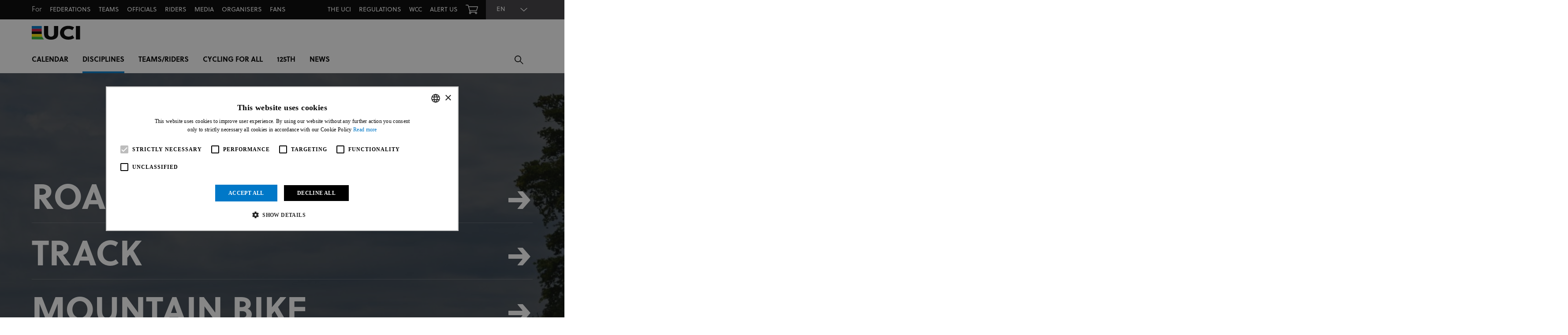

--- FILE ---
content_type: text/html; charset=utf-8
request_url: https://www.uci.org/disciplines/all/2tLnZMo6WrUBplRXDxyEi7
body_size: 10051
content:

<!DOCTYPE html>
<html lang="en-gb">
<head>
    <meta charset="utf-8" />
    <meta http-equiv="X-UA-Compatible" content="IE=edge,chrome=1">
    <meta name="viewport" content="width=device-width, initial-scale=1.0" />
    <meta name="facebook-domain-verification" content="3x4wvt2xpktto1vu0gd1buq3lrqax1" />
    <link rel="manifest" href="https://www.uci.org/site.webmanifest">
    <meta name="theme-color" content="#0033a0">

    <link rel="stylesheet" href="/assets/1.0.41583/main.css" />
    <!-- Hotjar Tracking Code for https://www.uci.org/ TEMP PLACEMENT. Tied to stephen+1@stadion.io account -->
    <script>
        (function(h,o,t,j,a,r){
            h.hj=h.hj||function(){(h.hj.q=h.hj.q||[]).push(arguments)};
            h._hjSettings={hjid:2881608,hjsv:6};
            a=o.getElementsByTagName('head')[0];
            r=o.createElement('script');r.async=1;
            r.src=t+h._hjSettings.hjid+j+h._hjSettings.hjsv;
            a.appendChild(r);
        })(window,document,'https://static.hotjar.com/c/hotjar-','.js?sv=');
    </script>

    <!-- Google Tag Manager -->
    <script>(function(w,d,s,l,i){w[l]=w[l]||[];w[l].push({'gtm.start':
    new Date().getTime(),event:'gtm.js'});var f=d.getElementsByTagName(s)[0],
    j=d.createElement(s),dl=l!='dataLayer'?'&l='+l:'';j.async=true;j.src=
    'https://www.googletagmanager.com/gtm.js?id='+i+dl;f.parentNode.insertBefore(j,f);
    })(window,document,'script','dataLayer','GTM-NPX6566');</script>
    <!-- End Google Tag Manager -->

    <script src="/assets/scripts/olympics-cookies.js"></script>
    <script src="/assets/scripts/olympics-highlights.js"></script>

    
    <title>Disciplines | UCI</title>


    
<meta property="og:title" content="Disciplines" />

    <meta property="og:image" content="https://www.uci.org/assets/media/img/defaultMetaImage.jpg?f=&fit=thumb&q=80&fl=progressive&w=1200&h=800" />
<meta property="og:type" content="website" />
<meta property="og:url" content="https://www.uci.org/disciplines/all/2tLnZMo6WrUBplRXDxyEi7" />



    
    <meta name="twitter:card" content="summary_large_image"/>
    <meta name="twitter:title" content="Disciplines"/>
    <meta name="twitter:description" content=""/>
    <meta name="twitter:image" content="https://www.uci.org/assets/media/img/defaultMetaImage.jpg?f=&fit=thumb&q=80&fl=progressive&w=1200&h=800"/>
    <meta name="twitter:image:alt" content="Disciplines"/>


    <meta http-equiv="content-language" content="en-gb"/>

    <meta property="fb:pages" content="839392769529012" />

    <link rel="alternate" href="https://www.uci.org/disciplines/all/2tLnZMo6WrUBplRXDxyEi7" hreflang="en"/>
    <link rel="alternate" href="https://fr.uci.org/disciplines/tous/2tLnZMo6WrUBplRXDxyEi7" hreflang="fr"/>

    

</head>
<body class="theme theme-default">
<!-- Google Tag Manager (noscript) -->
<noscript><iframe src="https://www.googletagmanager.com/ns.html?id=GTM-NPX6566"
height="0" width="0" style="display:none;visibility:hidden"></iframe></noscript>
<!-- End Google Tag Manager (noscript) -->

<script>
  const webSettings = {"baseUrl":"https://www.uci.org/","localizations":{"cookieBanner.title":"Cookie Acceptance","cookieBanner.acceptText":"Accept Cookies","header.forLabel":"For","header.usefulLinksLabel":"Useful links","footer.partnersLabel":"Partners","footer.worldCyclingPartnersLabel":"UCI WORLD CYCLING PARTNERS","footer.officialSupplierLabel":"UCI Official Partners","footer.copyright":"Copyright","footer.allRightsReserved":"All rights reserved","relatedContent.title":"Related","competition.racesLabel":"Races","competition.classLabel":"Class","competition.websiteLabel":"Website","competition.emailLabel":"Email","competition.assignmentsLabel":"Commissaires","competition.appointedByLabel":"Appointed by UCI","competition.addressLabel":"Address","calendar.latestLabel":"Latest","calendar.upcomingLabel":"Upcoming","calendar.pastLabel":"Past","calendar.liveLabel":"Live today","calendar.raceHubLinkLabel":"Race Hub","calendar.raceCategoryLabel":"Category","calendar.raceTypeLabel":"Race Type","calendar.raceClassLabel":"Class","calendar.eventTypeLabel":"Event Type","calendar.disciplineLabel":"Discipline","calendar.raceYearLabel":"Year","calendar.searchLabel":"Search","calendar.searchText":"Search by name or venue","calendar.moreFiltersLabel":"More","calendar.viewMoreLabel":"View more","calendar.noResults":"No results found","calendar.applyFiltersLabel":"Apply filters","calendar.downloadLabel":"Download","calendar.downloadHelpText":"Select a discipline","calendar.downloadSelectionLabel":"Download selection","calendar.downloadSeasonLabel":"Download season","calendar.noSearchResults":"No result","filters.allFilterText":"All","filters.allDisciplinesText":"All Disciplines","filters.allSeasonsText":"All Seasons","filters.allCountriesText":"All Countries","filters.allCategoriesLabel":"All Categories","filters.countryLabel":"Country","filters.seasonLabel":"Calendar","filters.disciplineLabel":"Discipline","filters.yearLabel":"Year","filters.seriesLabel":"UCI Series","discipline.bmx":"BMX","discipline.cpt":"Cycling for All","discipline.cro":"Cyclo-cross","discipline.ind":"Indoor Cycling","discipline.mtb":"Mountain Bike","discipline.par":"Para-Cycling","discipline.gra":"Gravel","discipline.pis":"Track","discipline.roa":"Road","discipline.tri":"Trials","discipline.bfr":"BMX Freestyle Park","discipline.ces":"Cycling E-Sport","event.dayLabel":"Day","event.liveNowLabel":"Live Now","event.liveScheduleLabel":"Live Schedule","event.fromLabel":"from","event.upcomingLabel":"upcoming","event.liveStreamLabel":"Live Stream","event.todaysEventsLabel":"Today\u2019s Events","event.watchPlaylistTitle":"Live from Scotland","regulations.overviewLabel":"Overview","regulations.rulesInForceLabel":"Rules In Force","regulations.upcomingAmendmentsLabel":"Upcoming Amendments","regulations.versionOnLabel":"Version on","regulations.inForceFromLabel":"Effective from","regulations.sectionsLabel":"Regulations Sections","discoverPage.latestTabLabel":"Latest","discoverPage.discoverTabLabel":"Discover","discoverPage.calendarTabLabel":"Calendar","discoverPage.resultsTabLabel":"Results","discoverPage.rankingsTabLabel":"Rankings","discoverPage.technicalRankingsTabLabel":"Technical Rankings","discoverPage.yellowCardsTabLabel":"Yellow Cards","discoverPage.generalInfoTabLabel":"General Info","discoverPage.velodromesTabLabel":"Velodromes","discoverPage.classificationTabLabel":"Classification","sponsors.title":"UCI Official Partners","newsListingFilter.showAllLabel":"Show All","newsListingFilter.articlesLabel":"Articles","newsListingFilter.videosLabel":"Videos","newsListingFilter.galleriesLabel":"Galleries","newsListingFilter.pressReleasesLabel":"Press Releases","news.allNewsLinkLabel":"All News","news.latest":"Latest","news.moreNewsLink":"More News","news.noResultsText":"No results","raceHub.asItHappensLabel":"As it happens","raceHub.commentaryLabel":"Commentary","raceHub.reportTabLabel":"Report","raceHub.resultsTabLabel":"Results","raceHub.commentaryTabLabel":"Commentary","raceHub.overviewTabLabel":"Overview","raceHub.liveTimingTabLabel":"Live Timing","raceHub.liveVideoTabLabel":"Live Video","raceHub.commentaryViewMore":"View more","rankingWidget.title":"UCI RANKINGS","rankingWidget.lastUpdatedLabel":"Last Updated","rankingWidget.menLabel":"MEN","rankingWidget.pointsLabel":"POINTS","rankingWidget.womenLabel":"WOMEN","rankingWidget.noRankingsLabel":"No rankings available for this selection","rankingWidget.eliteLabel":"Elite","rankingWidget.underLabel":"Under 23","rankingWidget.individualLabel":"Individual","rankingWidget.teamLabel":"Team","rankingWidget.nationLabel":"Nation","rankingWidget.juniorLabel":"Junior","rankingWidget.bmxLabel":"BMX Racing","rankingWidget.bmxFrLabel":"BMX Freestyle","technicalRankings.notesLabel":"Notes","technicalRankings.notesMenDisclaimer":"UCI Men\u0027s Technical Rankings: UCI World Ranking for Men UCI Teams - 3 years","technicalRankings.notesWomenDisclaimer":"UCI Women\u0027s Technical Rankings: UCI World Ranking for Men UCI Teams - 2 years","technicalRankings.refineResultsLabel":"","technicalRankings.searchTeamLabel":"Search by team name or code","technicalRankings.title":"Technical Rankings","technicalRankings.tableTypeLabel":"Type","technicalRankings.tableTotalLabel":"Total","competitionHub.overviewTabLabel":"Overview","competitionHub.scheduleTabLabel":"Races \u0026 Results","competitionHub.ridersTabLabel":"Riders","notFoundPage.heading":"We\u0027ve Taken a Wrong Turn","notFoundPage.subTitle":"We can\u0027t find that page. Please check the address and try again.","notFoundPage.errorLabel":"Error","notFoundPage.backLinkLabel":"Back to home","riders.ridersLabel":"Riders","riders.teamsLabel":"Teams","riders.resultsLabel":"results","riders.searchText":"Search by name","search.searchLabel":"Search","search.searchSubmitLabel":"Search","search.raceHubLinkLabel":"Race Hub","search.resourceLinkLabel":"Download","search.refinementPageLabel":"Pages","search.refinementEventLabel":"Events","search.refinementNewsLabel":"News","search.refinementResourceLabel":"Documents","search.seeMoreEventsLabel":"See all","search.seeMoreNewsLabel":"See all","search.voiceSearchLabel":"Voice Search","search.refinementAllLabel":"All","search.noResultsTitle":"No results","search.noResultsTextPrefix":"There are no results for","search.noResultsTextSuffix":"please try a different term.","teamDetails.ridersLabel":"Riders","teamDetails.neoLabel":"Neo","teamDetails.specialistsLabel":"Specialists","teamDetails.managementLabel":"Management","teamDetails.traineesLabel":"Trainees","homepage.upcomingEventsLabel":"Upcoming events","homepage.learnMoreLinkLabel":"Discover here","homepage.featuredLabel":"Featured","homepage.exploreLabel":"Explore","homepage.liveEventLabel":"Live","homepage.upNextLabel":"Up Next","countdown.daysLabel":"Days","countdown.hoursLabel":"Hrs","countdown.minutesLabel":"Mins","countdown.secondsLabel":"Secs","riders.nationalityLabel":"Nationality","riders.dobLabel":"D.O.B","riders.sanctionsLabel":"Sanctions","riders.teamHistoryLabel":"Team History","contact.title":"Details","contact.addr":"Address","contact.tel":"Telephone","contact.fax":"Fax","contact.email":"Email","contact.website":"Website","contact.twitter":"Twitter","sanctions.nameLabel":"Name","sanctions.nationalityLabel":"Nationality","sanctions.nationalityLabelShort":"Nation","sanctions.uciIdLabel":"UCI ID","sanctions.uciIdLabelShort":"ID","sanctions.suspensionLabel":"Date of provisional suspension","sanctions.sanctionLabel":"Sanction","sanctions.sanctionLabelShort":"Date","sanctions.violationDateLabel":"Violation Date","sanctions.judgementLabel":"Judgement","sanctions.pressReleaseLabel":"Press Release","sanctions.adrvLabel":"ADRV","sanctions.individualTypeLabel":"Individual Type","sanctions.ineligibilityPeriodLabel":"Ineligibility Period","sanctions.disqualificationPeriodLabel":"Disqualification Period","sanctions.lifeBanLabel":"Life Ban","homepage.watchNowLabel":"Watch Now","rankingWidget.allRankingsLabel":"All Rankings","competition.nextUpLabel":"Next Up"}};
</script>

<header class="site-header">

  <nav class="site-navigation container">
    <div class="site-navigation__toolbar">
      <div class="site-navigation__toolbar__for-links">
        <ul class="site-navigation__toolbar__list">
          <li><span>For</span></li>
          <li><a class="" href="/for-federations/28BogNv1Y3vtxJPkq7vgFs">Federations</a></li>
          <li><a class="" href="/for-uci-teams/1XCm9CiRz9q5DHMCXOYCyN">Teams</a></li>
          <li><a class="" href="/uci-officials/4M8ToQScWiQBiMFeKzQY0L">Officials</a></li>
          <li><a class="" href="/riders/2y5Bk6f406L0JKsR5geinE">Riders</a></li>
          <li><a class="" href="/media-publications/1qiwynsDdy4m9RTsk34XPc">Media</a></li>
          <li><a class="" href="/cities-documentation-for-organisers/1LTkspfgNiDT6Of3sYbgDm">Organisers</a></li>
          <li><a class="" href="/my-world-of-cycling/2Ex43zyJXNfmYmDn9SJzlc">Fans</a></li>
        </ul>
      </div>
      <div class="site-navigation__toolbar__other">
        <div class="site-navigation__toolbar__useful-links">
          <ul class="site-navigation__toolbar__list site-navigation__toolbar__list--usful">
                <li>
                  <a href="/the-uci/2QDMyzhoBXyWbVrsxge0EH" class="">The UCI</a>
                    <div class="toolbar-sub-navigation">
                      <div class="toolbar-sub-navigation__inner">
                        <div class="toolbar-sub-navigation__group">
                          <ul>
                              <li class="js-hover-link">
                              <a class="toolbar-sub-navigation__link" href="/the-uci/2QDMyzhoBXyWbVrsxge0EH" target="_self">
                                The UCI
                              </a>
                                <ul class="toolbar-sub-navigation__third-tier">
                                      <li class=''>
                                        <a class="toolbar-sub-navigation__link" href="/cycling-for-all/15MkCohbZHMmHLfxp2Usue" target="_self">
                                          Cycling for All
                                        </a>
                                      </li>
                                      <li class=''>
                                        <a class="toolbar-sub-navigation__link" href="/diversity-and-inclusion/3o8vLG6wbzkWlVQz1ocnXl" target="_self">
                                          Diversity and inclusion
                                        </a>
                                      </li>
                                      <li class=''>
                                        <a class="toolbar-sub-navigation__link" href="/regulations/3MyLDDrwJCJJ0BGGOFzOat" target="_self">
                                          Regulations
                                        </a>
                                      </li>
                                      <li class=''>
                                        <a class="toolbar-sub-navigation__link" href="/sustainability/2aT8Ri5QQ2Nr67iwrEN8K4" target="_self">
                                          Sustainability
                                        </a>
                                      </li>
                                      <li class=''>
                                        <a class="toolbar-sub-navigation__link" href="/equipment/bh2JJzw1eB0n876rX2iB1" target="_self">
                                          Equipment
                                        </a>
                                      </li>
                                      <li class=''>
                                        <a class="toolbar-sub-navigation__link" href="/integrity/6Y6J8XUZygpPv4ndZZUnKp" target="_self">
                                          Cycling Integrity
                                        </a>
                                      </li>
                                      <li class=''>
                                        <a class="toolbar-sub-navigation__link" href="/uci-governance/ktUEoKJjzT6bfreE1bA50" target="_self">
                                          UCI - Governance
                                        </a>
                                      </li>
                                      <li class=''>
                                        <a class="toolbar-sub-navigation__link" href="/mission-vision-values/335oa2BpahNCGJ7wuv37ux" target="_self">
                                          Mission, Vision, Values
                                        </a>
                                      </li>
                                      <li class=''>
                                        <a class="toolbar-sub-navigation__link" href="/uci-history/4E4a552SyXOUBCtsZkEN8v" target="_self">
                                          UCI - History
                                        </a>
                                      </li>
                                      <li class=''>
                                        <a class="toolbar-sub-navigation__link" href="/marketing-and-tv-partners/5y7tytCraglxMLOKsXfVC9" target="_self">
                                          Marketing and TV Partners
                                        </a>
                                      </li>
                                      <li class=''>
                                        <a class="toolbar-sub-navigation__link" href="/continental-confederations-and-national-federations-information-main-page/6AutcpFCy486Rae3Gs5cKP" target="_self">
                                          CONTINENTAL CONFEDERATIONS AND NATIONAL FEDERATIONS INFORMATION
                                        </a>
                                      </li>
                                      <li class=''>
                                        <a class="toolbar-sub-navigation__link" href="/medical/5b1o3UfKP94YXGbFiUvAUa" target="_self">
                                          Medical
                                        </a>
                                      </li>
                                </ul>
                              </li>             
                              <li class="js-hover-link">
                              <a class="toolbar-sub-navigation__link" href="/integrity/6Y6J8XUZygpPv4ndZZUnKp" target="_self">
                                Cycling Integrity
                              </a>
                                <ul class="toolbar-sub-navigation__third-tier">
                                      <li class=''>
                                        <a class="toolbar-sub-navigation__link" href="/anti-doping/192SPNKHvmPJkgVl6M6eNq" target="_self">
                                          Anti-doping
                                        </a>
                                      </li>
                                      <li class=''>
                                        <a class="toolbar-sub-navigation__link" href="/manipulation/1CTV6LjIdv1MYNPc5RDokn" target="_self">
                                          Prevention of Competition Manipulation
                                        </a>
                                      </li>
                                      <li class=''>
                                        <a class="toolbar-sub-navigation__link" href="/safeguarding/osmXR9s2spDatgzqU4k80" target="_self">
                                          Safeguarding
                                        </a>
                                      </li>
                                      <li class=''>
                                        <a class="toolbar-sub-navigation__link" href="/technological-fraud/4PI1ZIipHvdXuL0cEOjW7a" target="_self">
                                          FIGHT AGAINST TECHNOLOGICAL FRAUD 
                                        </a>
                                      </li>
                                      <li class=''>
                                        <a class="toolbar-sub-navigation__link" href="/uci-code-of-ethics/4fuaYy51dv9pKOygHA2NSA" target="_self">
                                          UCI Code of Ethics
                                        </a>
                                      </li>
                                      <li class=''>
                                        <a class="toolbar-sub-navigation__link" href="/reporting/4WCWiFn6MVqAkZlmQOgjcO" target="_self">
                                          REPORT YOUR CONCERNS
                                        </a>
                                      </li>
                                </ul>
                              </li>             
                              <li class="js-hover-link">
                              <a class="toolbar-sub-navigation__link" href="/medical/5b1o3UfKP94YXGbFiUvAUa" target="_self">
                                Medical
                              </a>
                                <ul class="toolbar-sub-navigation__third-tier">
                                      <li class=''>
                                        <a class="toolbar-sub-navigation__link" href="/medical-rules/654MthQKzzl4lyYEHE2DdH" target="_self">
                                          Medical rules
                                        </a>
                                      </li>
                                      <li class=''>
                                        <a class="toolbar-sub-navigation__link" href="/medical-monitoring/2vMYIvAYd6oOtTjRSxU7mu" target="_self">
                                          Medical monitoring
                                        </a>
                                      </li>
                                      <li class=''>
                                        <a class="toolbar-sub-navigation__link" href="/concussions/61dBdxjPDFHaFu01mnq9N" target="_self">
                                          Concussions
                                        </a>
                                      </li>
                                      <li class=''>
                                        <a class="toolbar-sub-navigation__link" href="/transgender-athletes/4c14yVCbPNB8bpZJaMpQCI" target="_self">
                                          Transgender athletes
                                        </a>
                                      </li>
                                      <li class=''>
                                        <a class="toolbar-sub-navigation__link" href="/mental-health/3U57vF98R1zjolF0WNDWIT" target="_self">
                                          Mental health
                                        </a>
                                      </li>
                                      <li class=''>
                                        <a class="toolbar-sub-navigation__link" href="/onboard-technology/7vyNzHMEaAUpnI8shTgDGJ" target="_self">
                                          Onboard technology
                                        </a>
                                      </li>
                                      <li class=''>
                                        <a class="toolbar-sub-navigation__link" href="/medicine-of-cycling/A2yG62mEloSaqnD6FknZ4" target="_self">
                                          Medicine of cycling
                                        </a>
                                      </li>
                                      <li class=''>
                                        <a class="toolbar-sub-navigation__link" href="/high-temperature-protocol/2pNk2Cf4VOBGuHBd68jAnK" target="_self">
                                          High Temperature Protocol
                                        </a>
                                      </li>
                                      <li class=''>
                                        <a class="toolbar-sub-navigation__link" href="/medical-meeting-glasgow-2023/HVx9AzyfGXl9Ils7TCVdv" target="_self">
                                          Medical Meeting Glasgow 2023
                                        </a>
                                      </li>
                                </ul>
                              </li>             
                              <li class="js-hover-link">
                              <a class="toolbar-sub-navigation__link" href="/uci-wcc/5LpWb6Az76H9o9eyfzLweN" target="_self">
                                UCI World Cycling Centre
                              </a>
                                <ul class="toolbar-sub-navigation__third-tier">
                                      <li class=''>
                                        <a class="toolbar-sub-navigation__link" href="/wcc-athletes/5UbDZ0zGiJnefnWbMuF48A" target="_self">
                                          WCC Athletes
                                        </a>
                                      </li>
                                      <li class=''>
                                        <a class="toolbar-sub-navigation__link" href="/wcc-training/6A5J7SQQCiXiFmigXk4j70" target="_self">
                                          WCC Training
                                        </a>
                                      </li>
                                      <li class=''>
                                        <a class="toolbar-sub-navigation__link" href="/wcc-development/5MS5C58YJdBFKmIbmUDnfx" target="_self">
                                          WCC Development
                                        </a>
                                      </li>
                                </ul>
                              </li>             
                              <li class="js-hover-link">
                              <a class="toolbar-sub-navigation__link" href="/diversity-and-inclusion/3o8vLG6wbzkWlVQz1ocnXl" target="_self">
                                Diversity and inclusion
                              </a>
                              </li>             
                              <li class="js-hover-link">
                              <a class="toolbar-sub-navigation__link" href="/women-cycling/4mLSVS9JjVsfxchbscypD1" target="_self">
                                Women&#x27;s cycling
                              </a>
                              </li>             
                              <li class="js-hover-link">
                              <a class="toolbar-sub-navigation__link" href="https://www.uci.org/discipline/para-cycling/24eju96onGN1Fo94jnlhZK" target="_self">
                                Para cycling
                              </a>
                              </li>             
                              <li class="js-hover-link">
                              <a class="toolbar-sub-navigation__link" href="/contacts-and-organisation-charts/4ym65tSbVFaeLydfYzRXHq" target="_self">
                                Contacts and Organisation Charts
                              </a>
                              </li>             
                          </ul>
                        </div>
                        <div class="toolbar-sub-navigation__group toolbar-sub-navigation__group--other">
                          <div></div>
                        </div>
                      </div>
                    </div>
                </li>
                <li>
                  <a href="/regulations/3MyLDDrwJCJJ0BGGOFzOat" class="">Regulations</a>
                </li>
                <li>
                  <a href="/uci-wcc/5LpWb6Az76H9o9eyfzLweN" class="">WCC</a>
                </li>
                <li>
                  <a href="/reporting/4WCWiFn6MVqAkZlmQOgjcO" class="">Alert us</a>
                </li>
                <li>
                  <a href="https://www.santinicycling.com/en/uci?utm_source=uciwebsite&amp;utm_medium=ucihomepage&amp;utm_campaign=uci"  target="_blank">
                    <svg width="28" height="28" style="margin-bottom: 8px">
                      <title>Shop</title>
                      <use xlink:href="#icon-shopping-cart"></use>
                    </svg>
                  </a>
                </li>
          </ul>
        </div>
        <div class="site-navigation__toolbar__lang-select">
          <div id="LanguageSelect" data-component="LanguageSelect"
            data-props="{&quot;items&quot;:[{&quot;displayText&quot;:&quot;EN&quot;,&quot;value&quot;:&quot;https://www.uci.org/disciplines/all/2tLnZMo6WrUBplRXDxyEi7&quot;,&quot;selectedValue&quot;:false},{&quot;displayText&quot;:&quot;FR&quot;,&quot;value&quot;:&quot;https://fr.uci.org/disciplines/tous/2tLnZMo6WrUBplRXDxyEi7&quot;,&quot;selectedValue&quot;:false}],&quot;selectedValue&quot;:&quot;https://www.uci.org/disciplines/all/2tLnZMo6WrUBplRXDxyEi7&quot;}"></div>
        </div>
      </div>
    </div>

    <div class="site-navigation__main">
      <div class="site-navigation__logo">
        <a href="https://www.uci.org/"> <svg>
          <title>Site logo</title>
          <use xlink:href="#icon-site-logo"></use>
          </svg>
        </a>
      </div>
      <div class="site-navigation__navigation">
        <ul class="site-navigation__navigation__list">
          <li class=''>
            <a href="/calendar/all/2jnxYAuvjgttyHi6YQ94EJ" target="_self" class="main-nav-link">
              Calendar
            </a>
          </li>
          <li class='is-active'>
            <a href="/disciplines/all/2tLnZMo6WrUBplRXDxyEi7" target="_self" class="main-nav-link">
              Disciplines
            </a>
          </li>
          <li class=''>
            <a href="/riders/road-riders-teams/4uEfOErsvL4hkRJriqkdiw" target="_self" class="main-nav-link">
              Teams/Riders
            </a>
          </li>
          <li class=''>
            <a href="/cycling-for-all/15MkCohbZHMmHLfxp2Usue" target="_self" class="main-nav-link">
              Cycling for All
            </a>
          </li>
          <li class=''>
            <a href="/the-uci-celebrates-its-125th-anniversary/7cSGKuFPEiLx1fVHx7YCDe" target="_self" class="main-nav-link">
              125th
            </a>
          </li>
          <li class=''>
            <a href="/news/all-news/6IQ886FTfWV8yd13Egt9v3" target="_self" class="main-nav-link">
              News
            </a>
              <div class="main-sub-navigation">
                <div class="main-sub-navigation__inner">
                  <div class="main-sub-navigation__group">
                    <ul>
                        <li class=''>
                          <a class="main-sub-navigation__link" href="/news/road/4hMZU9CbMsqaEz2NdHgDI2" target="_self">
                            Road
                          </a>
                        </li>
                        <li class=''>
                          <a class="main-sub-navigation__link" href="/news/track/5vF3MUYUe8QwswhUOHC5wc" target="_self">
                            Track
                          </a>
                        </li>
                        <li class=''>
                          <a class="main-sub-navigation__link" href="/news/mountain-bike/7kanRwIStdaXG6Ee0LT3bS" target="_self">
                            Mountain  Bike
                          </a>
                        </li>
                        <li class=''>
                          <a class="main-sub-navigation__link" href="/news/bmx-racing/1aAFr0SVQQu4ARbI9VSI5E" target="_self">
                            BMX Racing
                          </a>
                        </li>
                        <li class=''>
                          <a class="main-sub-navigation__link" href="/news/bmx-freestyle/11VYzU6JcuNImiG4zBowoN" target="_self">
                            BMX Freestyle
                          </a>
                        </li>
                        <li class=''>
                          <a class="main-sub-navigation__link" href="/news/trials/1Erv0CnqgzPNdnDhoHPX3U" target="_self">
                            Trials
                          </a>
                        </li>
                        <li class=''>
                          <a class="main-sub-navigation__link" href="/news/cyclo-cross/3aOLVmpqkjVcCGvqtRv5KJ" target="_self">
                            Cyclo-cross
                          </a>
                        </li>
                        <li class=''>
                          <a class="main-sub-navigation__link" href="/news/indoor/tRkwRDJD4ezCpucbHnOUC" target="_self">
                            Indoor
                          </a>
                        </li>
                        <li class=''>
                          <a class="main-sub-navigation__link" href="/news/paracyling/7iVREeDQkMXrFvY2Xd4XMN" target="_self">
                            Para cyling
                          </a>
                        </li>
                    </ul>
                  </div>
                    <div class="main-sub-navigation__group main-sub-navigation__group--other">
                      <ul>
                          <li><a class="main-sub-navigation__link" href="/the-uci/2QDMyzhoBXyWbVrsxge0EH">The UCI</a></li>
                          <li><a class="main-sub-navigation__link" href="/diversity-and-inclusion/3o8vLG6wbzkWlVQz1ocnXl">Diversity and inclusion</a></li>
                      </ul>
                    </div>  
                </div>

              </div> 
          </li>
        </ul>
      </div>
      <div class="site-navigation__options">
        <ul class="site-navigation__options-list">
          <li class="site-navigation__options-list-item">
            <div data-component="SearchOverlay" data-props="{&quot;title&quot;:&quot;Search&quot;,&quot;appId&quot;:&quot;XZNPKUGZU2&quot;,&quot;publicKey&quot;:&quot;f414be4c82b1f8307ebd66be38b1bbed&quot;,&quot;searchIndex&quot;:&quot;uci-search-en-gb-master&quot;,&quot;eventsMoreLink&quot;:{&quot;title&quot;:&quot;See all&quot;,&quot;url&quot;:&quot;/calendar/all/2jnxYAuvjgttyHi6YQ94EJ&quot;,&quot;isExternal&quot;:false},&quot;newsMoreLink&quot;:{&quot;title&quot;:&quot;See all&quot;,&quot;url&quot;:&quot;/news/all-news/6IQ886FTfWV8yd13Egt9v3&quot;,&quot;isExternal&quot;:false}}"></div>
          </li>
          <li class="site-navigation__options-list-item">
            <button class="site-navigation__options-list-item-hamburger">
              <div class="hamburger" id="hamburger-1">
                <span class="line"></span>
                <span class="line"></span>
                <span class="line"></span>
              </div>
            </button>
          </li>
        </ul>
      </div>
    </div>
  </nav>

</header>

<main role="main" class="pb-3">
    
<div data-component="DisciplinesListing" data-props="{&quot;disciplines&quot;:[{&quot;discipline&quot;:&quot;road&quot;,&quot;link&quot;:{&quot;title&quot;:&quot;Road&quot;,&quot;url&quot;:&quot;/discipline/road/6TBjsDD8902tud440iv1Cu&quot;,&quot;isExternal&quot;:false},&quot;image&quot;:{&quot;title&quot;:&quot;Tour de suisse WWT 2024&quot;,&quot;description&quot;:&quot;Credits: Getty&quot;,&quot;file&quot;:{&quot;fileName&quot;:&quot;Tour de suisse WWT 2024.jpeg&quot;,&quot;contentType&quot;:&quot;image/jpeg&quot;,&quot;details&quot;:{&quot;size&quot;:506291,&quot;image&quot;:{&quot;height&quot;:1366,&quot;width&quot;:2048}},&quot;url&quot;:&quot;https://images.ctfassets.net/761l7gh5x5an/3BKryTPfVKe0szmqBtuTO1/bc94b5a8f83b1aa43668731f5ec9d565/Tour_de_suisse_WWT_2024.jpeg&quot;}}},{&quot;discipline&quot;:&quot;track&quot;,&quot;link&quot;:{&quot;title&quot;:&quot;Track&quot;,&quot;url&quot;:&quot;/discipline/track/5bBV0EMQvb3ZiTcXbKFLJz&quot;,&quot;isExternal&quot;:false},&quot;image&quot;:{&quot;title&quot;:&quot;2019 UCI Junior Track Cycling World Championships - Frankfurt (Oder) Germany - New Zealand in Women\u0027s Team Pursuit&quot;,&quot;file&quot;:{&quot;fileName&quot;:&quot;dsc-8832.jpg&quot;,&quot;contentType&quot;:&quot;image/jpeg&quot;,&quot;details&quot;:{&quot;size&quot;:1698504,&quot;image&quot;:{&quot;height&quot;:1339,&quot;width&quot;:2400}},&quot;url&quot;:&quot;https://images.ctfassets.net/761l7gh5x5an/3DTJ5X9PFFbTNUHeYKyawj/a679c7efdd85f30d30581460a87a07ce/dsc-8832.jpg&quot;}}},{&quot;discipline&quot;:&quot;mountain-bike&quot;,&quot;link&quot;:{&quot;title&quot;:&quot;Mountain Bike&quot;,&quot;url&quot;:&quot;/discipline/mountain-bike/4LArSj7CKcytMrGEDtKwkb&quot;,&quot;isExternal&quot;:false},&quot;image&quot;:{&quot;title&quot;:&quot;WCh-MTB-2024-Andorra XCC-Women 006&quot;,&quot;description&quot;:&quot;&quot;,&quot;file&quot;:{&quot;fileName&quot;:&quot;WCh-MTB-2024-Andorra_XCC-Women_006.jpg&quot;,&quot;contentType&quot;:&quot;image/jpeg&quot;,&quot;details&quot;:{&quot;size&quot;:18157998,&quot;image&quot;:{&quot;height&quot;:4426,&quot;width&quot;:6636}},&quot;url&quot;:&quot;https://images.ctfassets.net/761l7gh5x5an/6lOYb3Eq0xL6np1yD4oBUW/9defe7dd21a0b0484dfbb853e2dde2ed/WCh-MTB-2024-Andorra_XCC-Women_006.jpg&quot;}}},{&quot;discipline&quot;:&quot;bmx-freestyle&quot;,&quot;link&quot;:{&quot;title&quot;:&quot;BMX Freestyle&quot;,&quot;url&quot;:&quot;/discipline/bmx-freestyle/6sj0TSsVHTfMp3zYqUsJHp&quot;,&quot;isExternal&quot;:false},&quot;image&quot;:{&quot;title&quot;:&quot;BMX Freestyle WC&quot;,&quot;file&quot;:{&quot;fileName&quot;:&quot;av8z0364--cedricderodot-2018.jpg&quot;,&quot;contentType&quot;:&quot;image/jpeg&quot;,&quot;details&quot;:{&quot;size&quot;:9778955,&quot;image&quot;:{&quot;height&quot;:3456,&quot;width&quot;:5184}},&quot;url&quot;:&quot;https://images.ctfassets.net/761l7gh5x5an/2mpuA1yvv8SuhLBHtzIIvw/5bf874bb888c220888d60990e7f0cf99/av8z0364--cedricderodot-2018.jpg&quot;}}},{&quot;discipline&quot;:&quot;bmx-racing&quot;,&quot;link&quot;:{&quot;title&quot;:&quot;BMX Racing&quot;,&quot;url&quot;:&quot;/discipline/bmx-racing/2IM2tidwZ8mImqzFMsFwB4&quot;,&quot;isExternal&quot;:false},&quot;image&quot;:{&quot;title&quot;:&quot;2025-Copenhagen-BMX Racing World Championships&quot;,&quot;description&quot;:&quot;&quot;,&quot;file&quot;:{&quot;fileName&quot;:&quot;2025-Copenhagen-20250801-163505\u002B0000_19432.jpg&quot;,&quot;contentType&quot;:&quot;image/jpeg&quot;,&quot;details&quot;:{&quot;size&quot;:12205281,&quot;image&quot;:{&quot;height&quot;:4000,&quot;width&quot;:6000}},&quot;url&quot;:&quot;https://images.ctfassets.net/761l7gh5x5an/6teJV6aHqacwrur9UpDUjY/f2e170d56b558b120bcdb3232b4df426/2025-Copenhagen-20250801-163505_0000_19432.jpg&quot;}}},{&quot;discipline&quot;:&quot;indoor&quot;,&quot;link&quot;:{&quot;title&quot;:&quot;Indoor Cycling&quot;,&quot;url&quot;:&quot;/discipline/indoor/35RuiVJL3U0zQBLbuq02v5&quot;,&quot;isExternal&quot;:false},&quot;image&quot;:{&quot;title&quot;:&quot;2024 Indoor World Championships&quot;,&quot;description&quot;:&quot;&quot;,&quot;file&quot;:{&quot;fileName&quot;:&quot;_OHO6920.jpg&quot;,&quot;contentType&quot;:&quot;image/jpeg&quot;,&quot;details&quot;:{&quot;size&quot;:3859462,&quot;image&quot;:{&quot;height&quot;:2997,&quot;width&quot;:4495}},&quot;url&quot;:&quot;https://images.ctfassets.net/761l7gh5x5an/3vBMHGamC0qx1YDTyPbAFL/6ce9477bf644e5fb3ecfc4198b89434c/_OHO6920.jpg&quot;}}},{&quot;discipline&quot;:&quot;trials&quot;,&quot;link&quot;:{&quot;title&quot;:&quot;Trials&quot;,&quot;url&quot;:&quot;/discipline/trials/eLtQmjU8vmDfKVyjT9UC2&quot;,&quot;isExternal&quot;:false},&quot;image&quot;:{&quot;title&quot;:&quot;2024 Trials World Championships&quot;,&quot;description&quot;:&quot;&quot;,&quot;file&quot;:{&quot;fileName&quot;:&quot;ZBK241221_10440.jpg&quot;,&quot;contentType&quot;:&quot;image/jpeg&quot;,&quot;details&quot;:{&quot;size&quot;:758230,&quot;image&quot;:{&quot;height&quot;:1600,&quot;width&quot;:2400}},&quot;url&quot;:&quot;https://images.ctfassets.net/761l7gh5x5an/6nkjeEw4BXte11ovajNvoZ/e3f4f0c4ce7e593aa1181054ceee5fb9/ZBK241221_10440.jpg&quot;}}},{&quot;discipline&quot;:&quot;cyclo-cross&quot;,&quot;link&quot;:{&quot;title&quot;:&quot;Cyclo-cross&quot;,&quot;url&quot;:&quot;/discipline/cyclo-cross/27qDl3RfvZBNwx1GhqJTwj&quot;,&quot;isExternal&quot;:false},&quot;image&quot;:{&quot;title&quot;:&quot;2025-02-02 Sportpic Agency LIEVIN&quot;,&quot;description&quot;:&quot;Credits: Sportpic Agency&quot;,&quot;file&quot;:{&quot;fileName&quot;:&quot;2025-02-02-15h57-28_Sportpic_Agency_LIEVIN2025_Li\u00E9vin-153.jpg&quot;,&quot;contentType&quot;:&quot;image/jpeg&quot;,&quot;details&quot;:{&quot;size&quot;:5536019,&quot;image&quot;:{&quot;height&quot;:3494,&quot;width&quot;:5241}},&quot;url&quot;:&quot;https://images.ctfassets.net/761l7gh5x5an/2CyGruINHebduZrBJ7fyg7/86b7a63e208a661774a99d1f9a4aa581/2025-02-02-15h57-28_Sportpic_Agency_LIEVIN2025_Li\u00E9vin-153.jpg&quot;}}},{&quot;discipline&quot;:&quot;gravel&quot;,&quot;link&quot;:{&quot;title&quot;:&quot;Gravel&quot;,&quot;url&quot;:&quot;/discipline/gravel/5secLRyYas3xItHITvmXRd&quot;,&quot;isExternal&quot;:false},&quot;image&quot;:{&quot;title&quot;:&quot;2024 UCI Gravel World Championships&quot;,&quot;description&quot;:&quot;&quot;,&quot;file&quot;:{&quot;fileName&quot;:&quot;AW6_4217.jpg&quot;,&quot;contentType&quot;:&quot;image/jpeg&quot;,&quot;details&quot;:{&quot;size&quot;:8779007,&quot;image&quot;:{&quot;height&quot;:3808,&quot;width&quot;:5712}},&quot;url&quot;:&quot;https://images.ctfassets.net/761l7gh5x5an/6fKh6TCfYQWo3IGXiEMlxh/d7474c7cd70b66260686136c9e863e4e/AW6_4217.jpg&quot;}}},{&quot;discipline&quot;:&quot;cycling-esport&quot;,&quot;link&quot;:{&quot;title&quot;:&quot;Cycling Esports&quot;,&quot;url&quot;:&quot;/discipline/cycling-esports/5awP766tEGOobRlwSdHBDs&quot;,&quot;isExternal&quot;:false},&quot;image&quot;:{&quot;title&quot;:&quot;mywhoosh pic &quot;,&quot;description&quot;:&quot;&quot;,&quot;file&quot;:{&quot;fileName&quot;:&quot;AW6_8985.jpg&quot;,&quot;contentType&quot;:&quot;image/jpeg&quot;,&quot;details&quot;:{&quot;size&quot;:9546460,&quot;image&quot;:{&quot;height&quot;:3000,&quot;width&quot;:4500}},&quot;url&quot;:&quot;https://images.ctfassets.net/761l7gh5x5an/2MFKa7c7GYgVIP50xTFgBv/3220c2698d9e45fad74cb63378d4316d/AW6_8985.jpg&quot;}}},{&quot;discipline&quot;:&quot;para&quot;,&quot;link&quot;:{&quot;title&quot;:&quot;Para Cycling&quot;,&quot;url&quot;:&quot;/discipline/para-cycling/24eju96onGN1Fo94jnlhZK&quot;,&quot;isExternal&quot;:false},&quot;image&quot;:{&quot;title&quot;:&quot;Picture Para Cycling&quot;,&quot;description&quot;:&quot;&quot;,&quot;file&quot;:{&quot;fileName&quot;:&quot;_OHO0314.jpg&quot;,&quot;contentType&quot;:&quot;image/jpeg&quot;,&quot;details&quot;:{&quot;size&quot;:19491012,&quot;image&quot;:{&quot;height&quot;:3882,&quot;width&quot;:5823}},&quot;url&quot;:&quot;https://images.ctfassets.net/761l7gh5x5an/2gNad45SGI1h5qk79qAxrS/dce041cfe701c40af7f507c5c2d75654/_OHO0314.jpg&quot;}}}]}"></div>
</main>

<footer class="footer">
  <div class="footer__logo">
    <a href="https://www.uci.org/"> <svg>
        <title>Site logo</title>
        <use xlink:href="#icon-site-logo"></use>
      </svg>
    </a>
  </div>

  <div class="footer__details">
    <div class="footer__details__social">
      <div
        data-component="SocialLinks"
        data-prop-list="[{&quot;name&quot;:&quot;facebook&quot;,&quot;url&quot;:&quot;https://www.facebook.com/UnionCyclisteInternationale/&quot;,&quot;type&quot;:&quot;facebook&quot;},{&quot;name&quot;:&quot;twitter&quot;,&quot;url&quot;:&quot;https://twitter.com/UCI_cycling&quot;,&quot;type&quot;:&quot;twitter&quot;},{&quot;name&quot;:&quot;instagram&quot;,&quot;url&quot;:&quot;https://www.instagram.com/uci_cycling/&quot;,&quot;type&quot;:&quot;instagram&quot;},{&quot;name&quot;:&quot;youtube&quot;,&quot;url&quot;:&quot;https://www.youtube.com/user/ucichannel/featured&quot;,&quot;type&quot;:&quot;youtube&quot;}]">
      </div>
    </div>

    <address class="footer__details__address">
      Union Cycliste Internationale (UCI)<br/>
      Allée Ferdi Kübler 12<br/>
      1860 Aigle<br/>
      Switzerland<br/>
    </address>

    <div class="footer__details__contact">
      <a href="tel:+41 24 468 58 11">
        Tel. +41 24 468 58 11
      </a>
      <a href="/cdn-cgi/l/email-protection#8eede1e0faefedfacefbede7a0ede6"><span class="__cf_email__" data-cfemail="2a4945445e4b495e6a5f4943044942">[email&#160;protected]</span></a>
    </div>
  </div>

  <div class="footer__partners">
    <div class="footer__partners__main">

        <div class="footer__partners__group">
          <div class="watermark-heading">
            <div class="watermark-heading__watermark">
              Partners
            </div>
            <div class="watermark-heading__heading">
              UCI WORLD CYCLING PARTNERS
            </div>
          </div>
          <ul>
              <li>
                <a href="https://bike.shimano.com/home.html" target="_blank">
                  <img src="https://contentfulproxy.stadion.io/761l7gh5x5an/335YdlRcaDnNmDv2YIzTC8/390c018dfca839e41c7f4a2ae532526a/Shimano_25.jpg" alt="Shimano logo" />
                </a>
              </li>
              <li>
                <a href="https://www.tissotwatches.com/" target="_blank">
                  <img src="https://contentfulproxy.stadion.io/761l7gh5x5an/5iEm8SL89cpaHXEIPtY59K/90322d65725cb14006ff0f81a4d13667/Tissot_2025.jpg" alt="Tissot logo" />
                </a>
              </li>
          </ul>
        </div> 
      
        <div class="footer__partners__group">
        <div class="watermark-heading">
            <div class="watermark-heading__heading">
              UCI Official Partners
            </div>
          </div>
          <ul>
            <li>
              <a href="https://www.santinicycling.com/en/uci" target="_blank">
                <img src="https://contentfulproxy.stadion.io/761l7gh5x5an/24ZTCtRAiHTe7UcTzk6IiO/f38d1d0a1e9da4f329e06d0aa091e813/Santini_25.jpg" alt="santini-logo" />
              </a>
            </li>
          </ul>
        </div>
    </div>
    
      <div class="footer__partners__links">
        <ul>
            <li><a href="/terms-and-conditions/5TXuZIQvtkSJH1nYwf94FY" target="_self">Terms and conditions</a></li>
            <li><a href="/privacy-policy/3OCFIwHO8oCBPkE1Ns7dqy" target="_self">Privacy policy</a></li>
            <li><a href="/marketing-and-tv-partners/5y7tytCraglxMLOKsXfVC9" target="_self">UCI Partners</a></li>
            <li><a href="/careers/64afFOcu62VojjgtRZzGVF" target="_self">Careers</a></li>
            <li><a href="/contacts-and-organisation-charts/4ym65tSbVFaeLydfYzRXHq" target="_self">Contacts</a></li>
            <li><a href="/press-releases/9WTkI4p7rPgHZhBZvWpZj" target="_self">Press releases</a></li>
            <li><a href="/2030-cyclings-agenda/6IvT7HIQybfVcb2kZczQAQ" target="_self">2030 Agenda</a></li>
            <li><a href="https://www.santinicycling.com/en/uci?utm_source=uciwebsite&amp;utm_medium=ucihomepage&amp;utm_campaign=uci" target="_blank">UCI SHOP</a></li>
            <li><a href="/watch-uci-events/74lrepukG4z4gIeSaQxANg" target="_self">Watch UCI Events</a></li>
        </ul>
      </div>
    
  </div>

    <div class="footer__legal">
      <ul class="footer__legal__links">
          <li><a class="" href="/terms-and-conditions/5TXuZIQvtkSJH1nYwf94FY">Terms and conditions</a></li>
          <li><a class="" href="/privacy-policy/3OCFIwHO8oCBPkE1Ns7dqy">Privacy policy</a></li>
      </ul>
      <div class="footer__legal__copy">
        &copy; Copyright 2026. All rights reserved.
      </div>
    </div>  
</footer>



<script data-cfasync="false" src="/cdn-cgi/scripts/5c5dd728/cloudflare-static/email-decode.min.js"></script><script type="text/javascript" src="/assets/1.0.41583/main.js"></script>
<script type="text/javascript" charset="UTF-8" src="//cdn.cookie-script.com/s/2bed0b404d97642ef42ff71af1976065.js"></script>

</body>
</html>


--- FILE ---
content_type: text/css
request_url: https://www.uci.org/assets/1.0.41583/habitat.54.component.css
body_size: 651
content:
.disciplines-listing{position:relative;min-height:600px}.disciplines-listing__background{position:absolute;top:0;left:0;height:100%;width:100%;background:#000}.disciplines-listing__background__image{position:absolute;top:0;left:0;height:100%;width:100%;-webkit-backface-visibility:hidden;backface-visibility:hidden;opacity:0;transition:opacity .7s ease-in-out}.disciplines-listing--discipline-bmx-freestyle .disciplines-listing__background__image--discipline-bmx-freestyle,.disciplines-listing--discipline-bmx-racing .disciplines-listing__background__image--discipline-bmx-racing,.disciplines-listing--discipline-cycling-esport .disciplines-listing__background__image--discipline-cycling-esport,.disciplines-listing--discipline-cyclo-cross .disciplines-listing__background__image--discipline-cyclo-cross,.disciplines-listing--discipline-gravel .disciplines-listing__background__image--discipline-gravel,.disciplines-listing--discipline-indoor .disciplines-listing__background__image--discipline-indoor,.disciplines-listing--discipline-mountain-bike .disciplines-listing__background__image--discipline-mountain-bike,.disciplines-listing--discipline-other .disciplines-listing__background__image--discipline-other,.disciplines-listing--discipline-para .disciplines-listing__background__image--discipline-para,.disciplines-listing--discipline-road .disciplines-listing__background__image--discipline-road,.disciplines-listing--discipline-track .disciplines-listing__background__image--discipline-track,.disciplines-listing--discipline-trials .disciplines-listing__background__image--discipline-trials{opacity:.44;transition-delay:.2s}.disciplines-listing__links{position:relative;padding-top:104px;padding-bottom:36px}@media (min-width:1024px){.disciplines-listing__links{padding-top:212px}}.disciplines-listing__links ul{margin:0;padding:0;list-style-type:none}.disciplines-listing__links ul:focus-within a,.disciplines-listing__links ul:hover a{opacity:.3}.disciplines-listing__links ul:focus-within a:focus,.disciplines-listing__links ul:focus-within a:hover,.disciplines-listing__links ul:hover a:focus,.disciplines-listing__links ul:hover a:hover{opacity:1}.disciplines-listing__links__link a{font-size:28px;font-size:1.75rem;line-height:1;position:relative;display:-ms-flexbox;display:flex;-ms-flex-align:center;align-items:center;-ms-flex-pack:justify;justify-content:space-between;padding:19px 0 17px;color:#fff;font-family:Soleil Bold,sans-serif;text-transform:uppercase;transition:opacity .3s}@media (min-width:1024px){.disciplines-listing__links__link a{font-size:80px;font-size:5rem;line-height:1;padding:36px 0 12px}}.disciplines-listing__links__link a svg{height:28px;width:28px}@media (min-width:1024px){.disciplines-listing__links__link a svg{height:60px;width:60px}}.disciplines-listing__links__link a:after{content:"";position:absolute;bottom:0;left:0;height:1px;width:100%;background:#fff;opacity:.2;transition:all .3s}.disciplines-listing__links__link a:hover{color:#fff}.disciplines-listing__links__link--discipline-bmx-freestyle a:focus:after,.disciplines-listing__links__link--discipline-bmx-freestyle a:hover:after{height:4px;background:#f9c300;opacity:1}.disciplines-listing__links__link--discipline-bmx-racing a:focus:after,.disciplines-listing__links__link--discipline-bmx-racing a:hover:after{height:4px;background:#fc7d1e;opacity:1}.disciplines-listing__links__link--discipline-indoor a:focus:after,.disciplines-listing__links__link--discipline-indoor a:hover:after{height:4px;background:#7655be;opacity:1}.disciplines-listing__links__link--discipline-mountain-bike a:focus:after,.disciplines-listing__links__link--discipline-mountain-bike a:hover:after{height:4px;background:#00c0b9;opacity:1}.disciplines-listing__links__link--discipline-road a:focus:after,.disciplines-listing__links__link--discipline-road a:hover:after{height:4px;background:#2776ef;opacity:1}.disciplines-listing__links__link--discipline-track a:focus:after,.disciplines-listing__links__link--discipline-track a:hover:after{height:4px;background:#df303d;opacity:1}.disciplines-listing__links__link--discipline-trials a:focus:after,.disciplines-listing__links__link--discipline-trials a:hover:after{height:4px;background:#3cbb60;opacity:1}.disciplines-listing__links__link--discipline-gravel a:focus:after,.disciplines-listing__links__link--discipline-gravel a:hover:after{height:4px;background:#b6aba4;opacity:1}.disciplines-listing__links__link--discipline-cycling-esport a:focus:after,.disciplines-listing__links__link--discipline-cycling-esport a:hover:after,.disciplines-listing__links__link--discipline-cyclo-cross a:focus:after,.disciplines-listing__links__link--discipline-cyclo-cross a:hover:after,.disciplines-listing__links__link--discipline-other a:focus:after,.disciplines-listing__links__link--discipline-other a:hover:after,.disciplines-listing__links__link--discipline-para a:focus:after,.disciplines-listing__links__link--discipline-para a:hover:after{height:4px;background:#0078c7;opacity:1}

/*# sourceMappingURL=habitat.54.component.css.map*/

--- FILE ---
content_type: application/javascript
request_url: https://www.uci.org/assets/1.0.41583/habitat.3.component.js
body_size: 17597
content:
(window.webpackJsonp=window.webpackJsonp||[]).push([[3,42,50],Array(24).concat([function(e,t,a){"use strict";var n=a(3);t.a=function(e){var t=e.title,a=e.reference,i=e.ariaHidden,l=e.className;return n.createElement("svg",{className:l,"aria-hidden":i},t&&n.createElement("title",null,t),n.createElement("use",{xlinkHref:a}))}},,function(e,t,a){"use strict";a.d(t,"a",(function(){return n.a})),a.d(t,"b",(function(){return r})),a.d(t,"c",(function(){return s.a})),a.d(t,"d",(function(){return o.default})),a.d(t,"f",(function(){return m.default})),a.d(t,"g",(function(){return f.a})),a.d(t,"h",(function(){return u.default})),a.d(t,"i",(function(){return p})),a.d(t,"e",(function(){return d})),a.d(t,"j",(function(){return v.a})),a.d(t,"k",(function(){return h})),a.d(t,"l",(function(){return _.a})),a.d(t,"m",(function(){return E})),a.d(t,"n",(function(){return j.a})),a.d(t,"o",(function(){return w.a})),a.d(t,"p",(function(){return L.a})),a.d(t,"q",(function(){return k})),a.d(t,"r",(function(){return l.a})),a.d(t,"s",(function(){return N.a}));var n=a(49),i=a(3),l=(a(207),a(24)),r=(a(208),a(209),a(210),function(e){var t=e.type,a=void 0===t?"button":t,n=e.style,r=void 0===n?"default":n,s=e.text,o=e.icon,c=e.ariaLabel,u=e.disabled,d=void 0!==u&&u,m=e.showLoader,f=void 0!==m&&m,b=e.iconOnly,p=void 0!==b&&b,v=e.fullWidth,h=void 0!==v&&v,_=e.isProcessing,g=void 0!==_&&_,y=e.handleClick,E="\n    button\n    button--"+r+"\n    "+(s&&"button--has-label")+"\n    "+(o&&"button--has-icon")+"\n    "+(p&&"button--icon-only")+"\n    "+(h&&"button--full-width")+"\n    "+(f&&"button--updating")+"\n    "+(d&&"button--disabled")+"\n    "+(g&&"button--processing")+"\n  ";return i.createElement("button",{type:a,onClick:y,disabled:d,"aria-label":c,className:E},o&&i.createElement("div",{className:"button__icon"},i.createElement(l.a,o)),s&&i.createElement("div",{className:"button__label"},s))}),s=(a(35),a(34)),o=a(48),c=(a(211),a(194)),u=a(32),d=(a(213),function(e){var t=e.ariaHidden,a=e.backLink,n=e.children,r=e.colorTheme,s=void 0===r?"blue":r,o=e.image,d=e.imageSize,m=void 0===d?"half":d,f=e.isDarkened,b=e.isLanding,p=e.isForPage,v="hero-banner",h=[v,v+"--theme-"+s];return f&&h.push(v+"--darkened"),o&&h.push(v+"--"+m),o||h.push(v+"--no-image"),b&&h.push(v+"--landing"),p&&h.push(v+"--for-page"),i.createElement("div",{className:h.join(" "),"aria-hidden":t},i.createElement("div",{className:v+"__pane"},i.createElement("div",{className:v+"__content"},i.createElement(c.a,null,i.createElement("div",{className:v+"__content__back-link"},a?i.createElement("a",{href:a.url},i.createElement(l.a,{"aria-hidden":"true",title:"Back icon",reference:"#icon-arrow-back"}),null==a?void 0:a.title):i.createElement("span",null)),i.createElement("div",{className:v+"__content__main"},n)))),!b&&i.createElement("div",{className:v+"__pane"},o&&i.createElement("div",{className:v+"__image-container"},i.createElement("div",{className:v+"__image"},i.createElement(u.default,{image:o,fitType:"cover",useFocalPoint:!0,aspectRatio:"1x1"})))))}),m=a(31),f=a(50),b=(a(46),function(e,t){var a="function"==typeof Symbol&&e[Symbol.iterator];if(!a)return e;var n,i,l=a.call(e),r=[];try{for(;(void 0===t||t-- >0)&&!(n=l.next()).done;)r.push(n.value)}catch(e){i={error:e}}finally{try{n&&!n.done&&(a=l.return)&&a.call(l)}finally{if(i)throw i.error}}return r}),p=function(e){var t=e.image,a=e.aspectRatio,n=e.aspectRatioMobile,l=e.mobileImageTriggerWidth,r=e.widthSizes,s=e.isLoaded,o=e.hasTransparentBackground,c=void 0!==o&&o,u=e.isDarkened,d=void 0!==u&&u,f=b(Object(i.useState)(null),2),p=f[0],v=f[1];return Object(i.useEffect)((function(){if(t.focalPoint&&t.file.details){var e=t.focalPoint.x/t.file.details.image.width*100,a=t.focalPoint.y/t.file.details.image.height*100;v(e+"% "+a+"%")}}),[t]),i.createElement(m.default,{url:t.file.url,alt:t.title,focalPoint:p,aspectRatio:a,widthSizes:r,aspectRatioMobile:n,mobileImageTriggerWidth:l,isLoaded:s,hasTransparentBackground:c,isDarkened:d,cropTo:function(){if(!t.focalPoint)return"center";if(!t.file||!t.file.details)return"center";var e=t.focalPoint.x/t.file.details.image.width*100,a=e<33?"left":e>66?"right":"center",n=t.focalPoint.y/t.file.details.image.height*100<33?"top":e>66?"bottom":"center";return"center"===a?n:"center"===n?a:n+"_"+a}()})},v=a(44),h=(a(214),function(e){var t=e.title,a=e.url,n=e.isExternal,r=void 0!==n&&n,s=e.isButton,o=void 0!==s&&s,c=e.icon,u=e.iconAfter,d=e.className,m=void 0===d?"":d,f=e.ariaLabel,b=e.buttonType,p=void 0===b?"text-link":b,v=e.buttonColour,h=void 0===v?"white":v,_=["link",m];return(c||u)&&_.push("link--has-icon"),o&&_.push("button"),null!==a&&""!==a||_.push("link--disabled"),p&&_.push(p),h&&_.push("link--"+h),i.createElement("a",{className:_.join(" "),target:r?"_blank":"_self",href:a,rel:"noreferrer","aria-label":f},c&&i.createElement("div",{className:"link__icon"},i.createElement(l.a,c)),i.createElement("span",null,t),u&&i.createElement("div",{className:"link__icon link__icon--after"},i.createElement(l.a,u)))}),_=a(51),g=a(195),y=(a(216),document.body),E=function(e){var t=e.children,a=e.handleClose,n=e.style,r=e.id,s=e.hasCloseRedirect,o=e.containerLess,c=function(){y.classList.remove(g.a.overlayIsShowing),s?a():setTimeout((function(){a()}),100)},u=function(e){27===e.keyCode&&c()};return Object(i.useEffect)((function(){return y.classList.add(g.a.overlayIsShowing),window.addEventListener("keyup",u),function(){return window.removeEventListener("keyup",u)}}),[]),i.createElement("div",{className:"overlay "+(n&&"overlay--"+n),id:r||""},i.createElement("div",{className:o?"":"container"},i.createElement("button",{className:"overlay__close",onClick:function(){return c()}},i.createElement("span",{className:"visually-hidden"},"Close"),i.createElement(l.a,{title:"close icon",reference:"#icon-close"})),i.createElement("div",{className:"overlay__content"},t)))},j=a(54),w=a(47),L=a(36),k=(a(220),a(221),a(52),a(222),function(e){var t=e.stats,a=e.text,n=e.discipline,l=t[0],r=t.slice(1);return i.createElement("div",{className:"stats "+(n?"stats--"+n:"")},i.createElement("div",{className:"stats__header"},a&&i.createElement("div",{className:"stats__text stats__text--mobile"},a),i.createElement("div",{className:"stats__label"},l.label),i.createElement("div",{className:"stats__value stats__value--head"},l.value),a&&i.createElement("div",{className:"stats__text stats__text--desktop"},a)),i.createElement("ul",{className:"stats__body"},r.map((function(e){return i.createElement(i.Fragment,{key:e.label},i.createElement("li",{className:"stats__item"},i.createElement("div",{className:"stats__label"},e.label),i.createElement("div",{className:"stats__value"},e.value)))}))))}),N=(a(30),a(53),a(33))},function(e,t,a){"use strict";a(41);var n=a(243),i=a(3),l=a(28),r=new n.Notation(Object.assign({"cookieBanner.title":"cookieBanner.title","cookieBanner.acceptText":"cookieBanner.acceptText","header.forLabel":"header.forLabel","header.usefulLinksLabel":"header.usefulLinksLabel","footer.partnersLabel":"footer.partnersLabel","footer.worldCyclingPartnersLabel":"footer.worldCyclingPartnersLabel","footer.officialSupplierLabel":"footer.officialSupplierLabel","relatedContent.title":"relatedContent.title","competition.racesLabel":"competition.racesLabel","competition.classLabel":"competition.classLabel","competition.websiteLabel":"competition.websiteLabel","competition.emailLabel":"competition.emailLabel","competition.addressLabel":"competition.addressLabel","competition.assignmentsLabel":"competition.assignmentsLabel","competition.appointedByLabel":"competition.appointedByLabel","competition.nextUpLabel":"competition.nextUpLabel","calendar.latestLabel":"calendar.latestLabel","calendar.upcomingLabel":"calendar.upcomingLabel","calendar.pastLabel":"calendar.pastLabel","calendar.raceHubLinkLabel":"calendar.raceHubLinkLabel","calendar.raceCategoryLabel":"calendar.raceCategoryLabel","calendar.raceTypeLabel":"calendar.raceTypeLabel","calendar.raceClassLabel":"calendar.raceClassLabel","calendar.eventTypeLabel":"calendar.eventTypeLabel","calendar.disciplineLabel":"calendar.disciplineLabel","calendar.raceYearLabel":"calendar.raceYearLabel","calendar.searchLabel":"calendar.searchLabel","calendar.searchText":"calendar.searchText","calendar.noResults":"calendar.noResults","calendar.viewMoreLabel":"calendar.viewMoreLabel","calendar.moreFiltersLabel":"calendar.moreFiltersLabel","calendar.noSearchResults":"calendar.noSearchResults","calendar.applyFiltersLabel":"calendar.applyFiltersLabel","calendar.downloadLabel":"calendar.downloadLabel","calendar.downloadSelectionLabel":"calendar.downloadSelectionLabel","calendar.downloadSeasonLabel":"calendar.downloadSeasonLabel","calendar.downloadHelpText":"calendar.downloadHelpText","competitionDetails.classLabel":"competitionDetails.classLabel","competitionDetails.websiteLabel":"competitionDetails.websiteLabel","competitionDetails.emailLabel":"competitionDetails.emailLabel","competitionDetails.scheduleTitle":"competitionDetails.scheduleTitle","competitionDetails.commissiaryTitle":"competitionDetails.commissiaryTitle","competitionDetails.commissiaryAppointedBy":"competitionDetails.commissiaryAppointedBy","filters.allFilterText":"filters.allFilterText","filters.allDisciplinesText":"filters.allDisciplinesText","filters.allSeasonsText":"filters.allSeasonsText","filters.allCountriesText":"filters.allCountriesText","filters.countryLabel":"filters.countryLabel","filters.seasonLabel":"filters.seasonLabel","filters.disciplineLabel":"filters.disciplineLabel","discipline.bmx":"discipline.bmx","discipline.cpt":"discipline.cpt","discipline.cro":"discipline.cro","discipline.ind":"discipline.ind","discipline.mtb":"discipline.mtb","discipline.par":"discipline.par","discipline.pis":"discipline.pis","discipline.roa":"discipline.roa","discipline.tri":"discipline.tri","discipline.gra":"discipline.gra","discipline.bfr":"discipline.bfr","discipline.ces":"discipline.ces","event.dayLabel":"event.dayLabel","event.liveNowLabel":"event.liveNowLabel","event.fromLabel":"event.fromLabel","event.upcomingLabel":"event.upcomingLabel","event.liveStreamLabel":"event.liveStreamLabel","event.liveScheduleLabel":"event.liveScheduleLabel","event.todaysEventsLabel":"event.todaysEventsLabel","event.watchPlaylistTitle":"event.watchPlaylistTitle","homepage.liveEventLabel":"homepage.liveEventLabel","homepage.watchNowLabel":"homepage.watchNowLabel","riders.teamCategory":"riders.teamCategory","riders.searchText":"riders.searchText","riders.resultsLabel":"riders.resultsLabel","riders.teamsLabel":"riders.teamsLabel","riders.ridersLabel":"riders.ridersLabel","riders.dobLabel":"riders.dobLabel","riders.nationalityLabel":"riders.nationalityLabel","riders.sanctionsLabel":"riders.sanctionsLabel","regulations.overviewLabel":"regulations.overviewLabel","regulations.rulesInForceLabel":"regulations.rulesInForceLabel","regulations.upcomingAmendmentsLabel":"regulations.upcomingAmendmentsLabel","regulations.versionOnLabel":"regulations.versionOnLabel","regulations.inForceFromLabel":"regulations.inForceFromLabel","news.latest":"news.latest","news.noResultsText":"news.noResultsText","raceHub.commentaryViewMore":"raceHub.commentaryViewMore","search.searchLabel":"search.searchLabel","contact.title":"contact.title","contact.addr":"contact.addr","contact.tel":"contact.tel","contact.fax":"contact.fax","contact.email":"contact.email","contact.website":"contact.website","contact.twitter":"contact.twitter","rankingWidget.title":"rankingWidget.title","rankingWidget.pointsLabel":"rankingWidget.pointsLabel","rankingWidget.menLabel":"rankingWidget.menLabel","rankingWidget.womenLabel":"rankingWidget.womenLabel","rankingWidget.lastUpdatedLabel":"rankingWidget.lastUpdatedLabel","rankingWidget.noRankingsLabel":"rankingWidget.noRankingsLabel","rankingWidget.allRankingsLabel":"rankingWidget.allRankingsLabel","technicalRankings.refineResultsLabel":"technicalRankings.refineResultsLabel","technicalRankings.searchTeamLabel":"technicalRankings.searchTeamLabel","technicalRankings.notesLabel":"technicalRankings.notesLabel","technicalRankings.notesMenDisclaimer":"technicalRankings.notesMenDisclaimer","technicalRankings.notesWomenDisclaimer":"technicalRankings.notesWomenDisclaimer","technicalRankings.title":"technicalRankings.title","technicalRankings.tableTotalLabel":"technicalRankings.tableTotalLabel","technicalRankings.tableTypeLabel":"technicalRankings.tableTypeLabel","sanctions.nameLabel":"sanctions.nameLabel","sanctions.nationalityLabel":"sanctions.nationalityLabel","sanctions.nationalityLabelShort":"sanctions.nationalityLabelShort","sanctions.uciIdLabel":"sanctions.uciIdLabel","sanctions.uciIdLabelShort":"sanctions.uciIdLabelShort","sanctions.suspensionLabel":"sanctions.suspensionLabel","sanctions.sanctionLabel":"sanctions.sanctionLabel","sanctions.sanctionLabelShort":"sanctions.sanctionLabelShort","sanctions.violationDateLabel":"sanctions.violationDateLabel","sanctions.judgementLabel":"sanctions.judgementLabel","sanctions.pressReleaseLabel":"sanctions.pressReleaseLabel","sanctions.adrvLabel":"sanctions.adrvLabel","sanctions.individualTypeLabel":"sanctions.individualTypeLabel","sanctions.ineligibilityPeriodLabel":"sanctions.ineligibilityPeriodLabel","sanctions.disqualificationPeriodLabel":"sanctions.disqualificationPeriodLabel","sanctions.lifeBanLabel":"sanctions.lifeBanLabel"},l.a.localizations)),s=Object(i.createContext)({locale:document.documentElement.lang,translations:r.expand().value});t.a=s},function(e,t,a){"use strict";a.d(t,"a",(function(){return n})),a.d(t,"c",(function(){return i})),a.d(t,"b",(function(){return l}));var n={env:"dev",apiUrl:webSettings.baseUrl+"api",webUrl:webSettings.baseUrl,storybookApi:"null",localizations:webSettings.localizations},i=[{key:1,id:"facebook",shareUrl:"https://www.facebook.com/sharer/sharer.php?u=",mobileOnly:!1},{key:2,id:"twitter",shareUrl:"https://twitter.com/intent/tweet?url=",mobileOnly:!1},{key:3,id:"whatsapp",shareUrl:"whatsapp://send?text=",mobileOnly:!0},{key:4,id:"copylink",shareUrl:null,mobileOnly:!1}],l={cookiePolicy:"c_policy",cookiePolicyExpirationDays:60,xsrfRequestToken:"XSRF-REQUEST-TOKEN"}},function(e,t,a){"use strict";var n=a(57);t.a=function(e){return e?e.replace(/^(?:https?:)?\/\/images\.ctfassets\.net/,"https://"+n.a):e}},function(e,t,a){"use strict";var n=a(3);a(200);t.a=function(e){var t=e.text,a=e.url;return n.createElement("a",{className:"tag",href:a,title:t},t)}},function(e,t,a){"use strict";a.r(t);var n=a(3),i=a(45),l=a(29),r=(a(39),a(43),a(46),i.a.md),s={"2x1":.5,"16x9":.5625,"3x2":.667,"4x3":.75,"1x1":1,"4x5":1.2,"2x3":1.5,"6x1":.59,"6x7-promo":1.16};t.default=function(e){var t=e.url,a=e.alt,i=e.aspectRatio,o=void 0===i?"16x9":i,c=e.aspectRatioMobile,u=e.mobileImageTriggerWidth,d=void 0===u?r:u,m=e.cropTo,f=void 0===m?void 0:m,b=e.widthSizes,p=void 0===b?["1000"]:b,v=e.lowQualityWidth,h=void 0===v?"20":v,_=e.isLoaded,g=e.hasTransparentBackground,y=void 0!==g&&g,E=e.focalPoint,j=e.isDarkened,w=void 0!==j&&j,L=Object(l.a)(t);return n.createElement("picture",{className:"responsive-image "+(o?"responsive-image--"+o:"")+"\n        "+(c?"responsive-image--mobile-"+c:"")+"\n        "+(y?"responsive-image--transparent":"")},c&&n.createElement("source",{media:"(max-width: "+d+"px )","data-sizes":"auto","data-srcset":p.map((function(e){return L+"?fit=thumb&q=80&f="+(f||"")+"&fl=progressive&w="+e+"&h="+Math.ceil(parseInt(e,10)*s[c])+" "+e+"w"}))}),n.createElement("img",{onLoad:function(){_&&_()},"data-sizes":"auto",style:{objectPosition:E||"initial"},"data-src":L+"?fit=thumb&w="+h+"&f="+(f||"")+"&h="+Math.ceil(parseInt(h,10)*s[c&&window.innerWidth<d?c:o]),"data-srcset":p.map((function(e){return L+"?fit=thumb&q=80&f="+(f||"")+"&fl=progressive&w="+e+"&h="+Math.ceil(parseInt(e,10)*s[o])+" "+e+"w"})),className:"lazyload  blur-up "+(w?"has-opacity":""),alt:a||"image with no description"}))}},function(e,t,a){"use strict";a.r(t);var n=a(3),i=a(29),l=(a(39),a(43),a(196),function(e,t){var a="function"==typeof Symbol&&e[Symbol.iterator];if(!a)return e;var n,i,l=a.call(e),r=[];try{for(;(void 0===t||t-- >0)&&!(n=l.next()).done;)r.push(n.value)}catch(e){i={error:e}}finally{try{n&&!n.done&&(a=l.return)&&a.call(l)}finally{if(i)throw i.error}}return r}),r=["400","800","1200","2400","4000"],s={"2x1":.5,"16x9":.5625,"3x2":.667,"4x3":.75,"1x1":1,"4x5":1.2,"2x3":1.5};t.default=function(e){var t=e.image,a=e.widthSizes,o=void 0===a?r:a,c=e.aspectRatio,u=e.isDarkened,d=void 0!==u&&u,m=e.useFocalPoint,f=void 0===m||m,b=e.fitType,p=void 0===b?"cover":b,v=e.isLoaded,h=e.noAnimate,_=l(Object(n.useState)(),2),g=_[0],y=_[1],E=l(Object(n.useState)(),2),j=E[0],w=E[1],L=Object(i.a)(t.file.url);Object(n.useEffect)((function(){var e,a,n,i;if(t.focalPoint){var l=t.focalPoint.x/(null===(a=null===(e=t.file.details)||void 0===e?void 0:e.image)||void 0===a?void 0:a.width)*100,r=t.focalPoint.y/(null===(i=null===(n=t.file.details)||void 0===n?void 0:n.image)||void 0===i?void 0:i.height)*100;y({objectPosition:l+"% "+r+"%"})}var u=o.map((function(e,t){return L+"?fit=thumb&fl=progressive&w="+e+"&h="+(c?Math.ceil(Number(o[t])*s[c]):"")+" "+e+"w"}));w(u.join(","))}),[t]);var k=["image-object","image-object--"+p,"lazyload"];return d&&k.push("has-opacity"),h&&k.push("image-object--no-animate"),n.createElement("img",{onLoad:function(){return null==v?void 0:v()},"data-sizes":"auto","data-srcset":j,"data-src":L+"?fit=thumb&fl=progressive&w="+o[0]+"&h="+(c?Math.ceil(Number(o[0])*s[c]):""),className:k.join(" "),alt:t.title?t.title:"image with no description",style:f?g:void 0})}},function(e,t,a){"use strict";var n=a(3);a(205);t.a=function(e){var t=e.title,a=e.containerTheme,i=e.className,l=e.disableUppercase;return n.createElement("h2",{className:"\n    underline-title underline-title--"+a+"\n    "+i+" "+(l?"underline-title--disable-uppercase":"")+"\n  "},t)}},function(e,t,a){"use strict";var n=a(3),i=a(230),l=a(40),r=(a(202),a(24)),s=a(35),o=a(36),c=a(33),u=function(e,t){var a="function"==typeof Symbol&&e[Symbol.iterator];if(!a)return e;var n,i,l=a.call(e),r=[];try{for(;(void 0===t||t-- >0)&&!(n=l.next()).done;)r.push(n.value)}catch(e){i={error:e}}finally{try{n&&!n.done&&(a=l.return)&&a.call(l)}finally{if(i)throw i.error}}return r};t.a=function(e){var t=e.title,a=e.intro,d=e.contact,m=e.content,f=e.link,b=e.secondaryLink,p=e.downloads,v=e.containerTheme,h=void 0===v?"white":v,_=e.isTitleFloating,g=e.disableUppercase,y=e.useGroupedDownloads,E=e.groupedDownloads;return Object(l.a)(),n.createElement("div",{className:"content content--"+h+" "+(_?"content--floating":"")},Boolean(t||d)&&n.createElement("div",{className:"content__header"},t&&n.createElement(c.a,{title:t,containerTheme:h,disableUppercase:g}),d&&!Object(i.isEmpty)(d)&&n.createElement(s.a,{contact:d,containerTheme:h})),!t&&n.createElement(n.Fragment,null,a&&n.createElement("h3",{className:"content__intro"},a)),n.createElement("div",{className:"content__body"},t&&n.createElement(n.Fragment,null,a&&n.createElement("h3",{className:"content__intro"},a)),m&&n.createElement(o.a,{content:m,containerTheme:h}),y&&E?n.createElement("div",{className:"content__download"},Object.entries(E).map((function(e){var t=u(e,2),a=t[0],i=t[1];return n.createElement("div",{key:a,className:"content__download-group"},n.createElement("h4",{className:"content__download-category"},a),n.createElement("ul",null,i.map((function(e){return n.createElement("li",{key:e.url,className:"content__download-item"},n.createElement("a",{className:"content__download-link "+(e.disableUppercase?"disable-uppercase":""),href:e.url,target:"_blank",rel:"noopener noreferrer","aria-label":"Download file: "+e.title},e.title,n.createElement(r.a,{reference:"#icon-download",ariaHidden:!0})))}))))}))):p&&n.createElement("ul",{className:"content__download"},p.map((function(e){return n.createElement("li",{key:e.url,className:"content__download-item"},n.createElement("a",{className:"content__download-link "+(e.disableUppercase?"disable-uppercase":""),href:e.url,target:"_blank",rel:"noopener noreferrer","aria-label":"Download file: "+e.title},e.title,n.createElement(r.a,{reference:"#icon-download",ariaHidden:!0})))}))),f&&n.createElement("a",{className:"content__link",href:f.url,target:f.isExternal?"_blank":"_self",rel:f.isExternal?"noopener noreferrer":""},f.title,n.createElement(r.a,{title:f.isExternal?"External link":"",reference:"#icon-long-arrow"})),b&&n.createElement("a",{className:"content__link",href:b.url,target:b.isExternal?"_blank":"_self",rel:b.isExternal?"noopener noreferrer":""},b.title,n.createElement(r.a,{title:b.isExternal?"External link":"",reference:"#icon-long-arrow"}))))}},function(e,t,a){"use strict";var n=a(3),i=a(24),l=a(27);a(203);t.a=function(e){var t=e.contact,a=e.containerTheme,r=Object(n.useContext)(l.a).translations,s=function(e){return e.split(" ").join("").split("").join(" ").replace("( 0 )","(0)")};return n.createElement("div",{className:"contact contact--"+a},n.createElement("h3",{className:"contact__title"},r.contact.title),n.createElement("ul",{className:"contact__list"},t.addr&&t.addr.length&&n.createElement("li",{className:"contact__item"},n.createElement("span",{className:"contact__label"},r.contact.addr+":"),t.addr),t.tel&&t.tel.length&&n.createElement("li",{className:"contact__item"},n.createElement("span",{className:"contact__label"},r.contact.tel+":"),n.createElement("a",{className:"contact__link",href:"tel:"+t.tel,"aria-label":s(t.tel)},t.tel)),t.fax&&t.fax.length&&n.createElement("li",{className:"contact__item"},n.createElement("span",{className:"contact__label"},r.contact.fax+":"),n.createElement("a",{className:"contact__link",href:"fax:"+t.fax,"aria-label":s(t.fax)},t.fax)),t.email&&t.email.length&&n.createElement("li",{className:"contact__item"},n.createElement("span",{className:"contact__label"},r.contact.email+":"),n.createElement("a",{className:"contact__link",href:"mailto:"+t.email},t.email)),t.website&&t.website.length&&n.createElement("li",{className:"contact__social-website"},n.createElement("a",{className:"contact__social-link-website",target:"_blank",rel:"noreferrer",href:t.website},n.createElement(i.a,{title:"Globe",reference:"#icon-globe"})),n.createElement("a",{className:"contact__label",href:t.website,target:"_blank",rel:"noreferrer"},r.contact.website)),n.createElement("li",{className:"contact__item"},n.createElement("ul",{className:"contact__social"},t.facebook&&t.facebook.length&&n.createElement("li",{className:"contact__social-item"},n.createElement("a",{className:"contact__social-link",target:"_blank",rel:"noreferrer",href:t.facebook},n.createElement(i.a,{title:"Facebook",reference:"#icon-facebook"}))),t.instagram&&t.instagram.length&&n.createElement("li",{className:"contact__social-item"},n.createElement("a",{className:"contact__social-link",target:"_blank",rel:"noreferrer",href:t.instagram},n.createElement(i.a,{title:"Instagram",reference:"#icon-instagram"}))),t.twitter&&t.twitter.length&&n.createElement("li",{className:"contact__social-item"},n.createElement("a",{className:"contact__social-link",target:"_blank",rel:"noreferrer",href:t.twitter},n.createElement(i.a,{title:"Twitter",reference:"#icon-twitter"}))),t.youTube&&t.youTube.length&&n.createElement("li",{className:"contact__social-item"},n.createElement("a",{className:"contact__social-link",target:"_blank",rel:"noreferrer",href:t.youTube},n.createElement(i.a,{title:"YouTube",reference:"#icon-youtube"}))),t.linkedIn&&t.linkedIn.length&&n.createElement("li",{className:"contact__social-item"},n.createElement("a",{className:"contact__social-link",target:"_blank",rel:"noreferrer",href:t.linkedIn},n.createElement(i.a,{title:"LinkedIn",reference:"#icon-linkedin"}))),t.tikTok&&t.tikTok.length&&n.createElement("li",{className:"contact__social-item"},n.createElement("a",{className:"contact__social-link",target:"_blank",rel:"noreferrer",href:t.tikTok},n.createElement(i.a,{title:"TikTok",reference:"#icon-tiktok"})))))))}},function(e,t,a){"use strict";var n=a(3);a(204);t.a=function(e){var t=e.content,a=e.containerTheme;return n.createElement("div",{className:"rich-text rich-text--"+a},n.createElement("div",{className:"rich-text__content",dangerouslySetInnerHTML:{__html:t}}))}},,,,function(e,t,a){"use strict";var n=a(3);t.a=function(){return Object(n.useEffect)((function(){window.updateHabitat&&window.updateHabitat()}),[]),window.updateHabitat}},,function(e,t,a){"use strict";a.d(t,"b",(function(){return i})),a.d(t,"a",(function(){return l})),a.d(t,"c",(function(){return r})),a.d(t,"e",(function(){return s})),a.d(t,"d",(function(){return o}));var n=function(e,t){var a="function"==typeof Symbol&&e[Symbol.iterator];if(!a)return e;var n,i,l=a.call(e),r=[];try{for(;(void 0===t||t-- >0)&&!(n=l.next()).done;)r.push(n.value)}catch(e){i={error:e}}finally{try{n&&!n.done&&(a=l.return)&&a.call(l)}finally{if(i)throw i.error}}return r},i=function(e,t,a){if(history.pushState){var n=new URLSearchParams(window.location.search);n.set(e,t);var i=window.location.protocol+"//"+window.location.host+window.location.pathname+"?"+n.toString();a&&window.location.hash&&(i=""+i+window.location.hash),window.history.pushState({path:i},"",i)}},l=function(e){var t=Object.entries(function(e){var t=e.slice(e.indexOf("?")+1).split("&"),a={};return t.map((function(e){var t=n(e.split("="),2),i=t[0],l=t[1];return a[i]=decodeURIComponent(l),!0})),a}(window.location.href)).filter((function(t){return t[0]===e}));return t[0]?t[0][1]:null},r=function(){return/Mobi/.test(navigator.userAgent)},s=function(e,t){window.MSInputMethodContext&&document.documentMode||e.scrollIntoView({behavior:t})},o=function(e){return e.file.details.image.height>e.file.details.image.width}},,function(e,t,a){"use strict";var n=a(3),i=a(25),l=a.n(i),r=a(245),s=a(416),o=a(225),c=a.n(o),u=a(244),d=a.n(u),m=a(59),f=a(27),b=a(24),p=(a(198),function(){return(p=Object.assign||function(e){for(var t,a=1,n=arguments.length;a<n;a++)for(var i in t=arguments[a])Object.prototype.hasOwnProperty.call(t,i)&&(e[i]=t[i]);return e}).apply(this,arguments)}),v=function(e,t){var a="function"==typeof Symbol&&e[Symbol.iterator];if(!a)return e;var n,i,l=a.call(e),r=[];try{for(;(void 0===t||t-- >0)&&!(n=l.next()).done;)r.push(n.value)}catch(e){i={error:e}}finally{try{n&&!n.done&&(a=l.return)&&a.call(l)}finally{if(i)throw i.error}}return r};Object(u.registerLocale)("fr",r.fr);t.a=function(e){var t=e.items,a=e.action,i=e.selectedValue,r=e.icon,o=void 0===r?"icon-arrow-down":r,u=e.theme,h=void 0===u?"default":u,_=e.useScroller,g=void 0!==_&&_,y=e.useSearch,E=void 0!==y&&y,j=e.name,w=e.disableFirst,L=void 0!==w&&w,k=e.withDatePicker,N=void 0!==k&&k,x=e.defaultDatePickerValue,P=e.onDateChange,S=e.includeDates,O=e.datePickerLocale,T=Object(n.useRef)(null),D=v(Object(n.useState)(),2),R=D[0],C=D[1],M=v(Object(n.useState)(!1),2),I=M[0],z=M[1],F=v(Object(n.useState)(),2),Y=F[0],V=F[1],B=v(Object(n.useState)(!1),2),W=B[0],U=B[1],A=v(Object(n.useState)(null),2),H=A[0],q=A[1],J=Object(n.useContext)(f.a).translations,Q=function(){U(!0),setTimeout((function(){U(!1),z(!1),E&&q(null)}),E?0:300)};Object(m.a)(T,(function(){Q()}));var G=function(){return t.map((function(e,t){return p(p({},e),{name:j,selectedValue:e.value===i,visible:!(N&&x&&t>4)})}))},K=function(e,t){e.preventDefault(),V(G()),C(Y?Y[t]:void 0),Q(),a&&"function"==typeof a&&a(Y?Y[t]:void 0)};Object(n.useEffect)((function(){if(t.length){var e=G();V(e)}}),[]),Object(n.useEffect)((function(){if(Y){var e=Y.filter((function(e){return e.value===i}))[0];C(e||Y[0])}}),[Y,i]),Object(n.useEffect)((function(){if(Y)if(null===H||""===H)V(G());else{var e=null==Y?void 0:Y.map((function(e){return p(p({},e),{visible:e.displayText.toLowerCase().includes(H.toLowerCase())})}));V(e)}}),[H,i,t]);var X=function(e,t){return n.createElement("li",{key:Object(s.a)(),className:"jump-list__item "+(e.selectedValue&&"jump-list__item--selected")},n.createElement("a",{href:"#",role:"button",onClick:function(e){return K(e,t)}},e.displayText))},Z=function(){return n.createElement("div",{className:"jump-list__search"},n.createElement("input",{type:"text",placeholder:J.calendar.searchLabel,value:H||"",onChange:function(e){return q(e.currentTarget.value)}}),Boolean(!(null==Y?void 0:Y.filter((function(e){return e.visible})).length))&&n.createElement("div",{className:"jump-list__no-results"},"No selection found for "+H+"."))};return n.createElement("div",{ref:T,className:"jump-list "+(I&&"jump-list--open")+"\n        "+(W&&"jump-list--closing")+"\n        jump-list--"+h},n.createElement("div",{className:"jump-list__value "+(L&&"disabled")},R&&n.createElement("div",null,n.createElement("a",{href:"#",onClick:function(e){return function(e){return e&&e.preventDefault(),L?null:I?Q():z(!I)}(e)}},R.displayText))),n.createElement("div",{className:"jump-list__icon "+(L&&"hide-icon")},n.createElement(b.a,{title:"Filter",reference:"#"+o})),g?n.createElement("div",{className:"jump-list__scroll-content "+(N?"with-date-picker":"")},E&&Z(),n.createElement(c.a,null,n.createElement(n.Fragment,null,Y&&n.createElement("ul",{className:"jump-list__options"},null==Y?void 0:Y.map((function(e,t){return e.visible&&X(e,t)}))),N&&x&&n.createElement(d.a,{selected:x,onChange:function(e,t){if(P){var a=null==Y?void 0:Y.findIndex((function(t){return l()(t.value).format("DD-MM-YYYY")===l()(e).format("DD-MM-YYYY")}));void 0!==a&&a>=0&&(P(e),K(t,a))}},includeDates:S,inline:!0,locale:O})))):n.createElement("div",{className:"jump-list__content"},E&&Z(),Y&&n.createElement("ul",{className:"jump-list__options"},null==Y?void 0:Y.map((function(e,t){return e.visible&&X(e,t)}))),N&&x&&n.createElement(d.a,{selected:x,onChange:P,includeDates:S,inline:!0})))}},function(e,t,a){"use strict";t.a={xxs:375,xs:450,sm:620,md:768,ml:870,lg:1024,xl:1300,xxl:1440,xxxl:1740,xxxxl:1900}},function(e,t,a){},function(e,t,a){"use strict";var n=a(3),i=a.n(n),l=a(24),r=(a(219),function(){return(r=Object.assign||function(e){for(var t,a=1,n=arguments.length;a<n;a++)for(var i in t=arguments[a])Object.prototype.hasOwnProperty.call(t,i)&&(e[i]=t[i]);return e}).apply(this,arguments)}),s=function(e,t){var a="function"==typeof Symbol&&e[Symbol.iterator];if(!a)return e;var n,i,l=a.call(e),r=[];try{for(;(void 0===t||t-- >0)&&!(n=l.next()).done;)r.push(n.value)}catch(e){i={error:e}}finally{try{n&&!n.done&&(a=l.return)&&a.call(l)}finally{if(i)throw i.error}}return r};t.a=function(e){var t=e.headers,a=e.rows,o=e.stickyCol,c=e.className,u=e.moreClassName,d=e.headerClassName,m=e.rowClassName,f=e.cellClassName,b=e.nested,p=s(Object(n.useState)(!1),2),v=p[0],h=p[1],_=s(Object(n.useState)({}),2),g=_[0],y=_[1];return Object(n.useEffect)((function(){a.some((function(e){return e.Table}))&&y(Object.fromEntries(Object.entries(a.map((function(){return!1})))))}),[]),i.a.createElement("div",{className:"responsive-table "+(b?"responsive-table--nested":"")},!b&&i.a.createElement("div",{className:u||""},i.a.createElement("button",{className:"responsive-table__more","aria-expanded":v,onClick:function(){h(!v)}},"Show details")),i.a.createElement("div",{className:"responsive-table__container "+(c||"")+" "+(v?c+"--full":"")},i.a.createElement("table",{className:"responsive-table__table "+(v?"responsive-table__table--full":"")},i.a.createElement("thead",null,i.a.createElement("tr",null,o&&i.a.createElement("td",{className:"responsive-table__col responsive-table__row-head"}),t.map((function(e){return i.a.createElement("th",{key:e.key,className:("\n                    responsive-table__col\n                    "+(e.alwaysVisible?"responsive-table__col--permanent":"")+"\n                    responsive-table__cell\n                    "+(e.hiddenOnMobile?"responsive-table__cell--hidden-mobile":"")+"\n                    "+(e.alwaysVisible?"responsive-table__cell--permanent":"")+"\n                    "+(d||"")+"\n                  ").trim(),scope:"col"},e.label)})),a.some((function(e){return e.Table}))&&i.a.createElement("th",{className:"responsive-table__col responsive-table__cell responsive-table__cell--expand "+(d||""),scope:"col"},i.a.createElement("div",{className:"sr-only"},"expand")))),i.a.createElement("tbody",null,a.map((function(e,a){var s=e.row,c=e.Table;return i.a.createElement(n.Fragment,{key:"row-"+a},i.a.createElement("tr",{className:("\n                    responsive-table__row\n                    "+(c&&g[a]?"responsive-table__row-parent--expanded":"")+"\n                    "+(m||"")+"\n                  ").trim()},t.map((function(e,t){return i.a.createElement(i.a.Fragment,{key:"row-"+a+"-col-"+t},o&&0===t&&i.a.createElement("th",{className:"responsive-table__row-head "+f,scope:"row"},o[a]),i.a.createElement("td",{className:("\n                          responsive-table__cell\n                          "+(e.alwaysVisible?"responsive-table__cell--permanent":"")+"\n                          "+(e.hiddenOnMobile?"responsive-table__cell--hidden-mobile":"")+"\n                          "+(f||"")+"\n                        ").trim()},s[e.key]))})),c&&i.a.createElement("td",{className:"responsive-table__cell responsive-table__cell--expand "+(f||"")},i.a.createElement("button",{className:"responsive-table__row-expand","aria-expanded":g[a],onClick:function(){return function(e){var t;y(r(r({},g),((t={})[e]=!g[e],t)))}(a)}},i.a.createElement(l.a,{title:"Expand row",reference:"#icon-expand"})))),c&&i.a.createElement("tr",{className:g[a]?"responsive-table__row--expanded":"responsive-table__row--collapsed"},i.a.createElement("td",{className:"responsive-table__nested "+(g[a]?"responsive-table__nested--expanded":""),colSpan:t.length+(o?1:0)},c)))}))))))}},function(e,t,a){"use strict";a.r(t);var n=a(3),i=a(25),l=a.n(i);a(197);t.default=function(e){var t=e.date,a=e.category,i=e.dateFormat;return n.createElement("div",{className:"date-and-category"},a&&n.createElement("div",{className:"date-and-category__category"},n.createElement("a",{href:a.url},a.title)),t&&n.createElement("time",{className:"date-and-category__date",dateTime:t},!i&&t,i&&l()(t).format(i)))}},function(e,t,a){"use strict";var n=a(3),i=a(25),l=a.n(i),r=a(40),s=a(34),o=a(27);a(206);function c(){return(c=Object.assign||function(e){for(var t=1;t<arguments.length;t++){var a=arguments[t];for(var n in a)Object.prototype.hasOwnProperty.call(a,n)&&(e[n]=a[n])}return e}).apply(this,arguments)}function u(e){return(u="function"==typeof Symbol&&"symbol"==typeof Symbol.iterator?function(e){return typeof e}:function(e){return e&&"function"==typeof Symbol&&e.constructor===Symbol&&e!==Symbol.prototype?"symbol":typeof e})(e)}var d=function(){return(d=Object.assign||function(e){for(var t,a=1,n=arguments.length;a<n;a++)for(var i in t=arguments[a])Object.prototype.hasOwnProperty.call(t,i)&&(e[i]=t[i]);return e}).apply(this,arguments)},m=function(e,t){var a="function"==typeof Symbol&&e[Symbol.iterator];if(!a)return e;var n,i,l=a.call(e),r=[];try{for(;(void 0===t||t-- >0)&&!(n=l.next()).done;)r.push(n.value)}catch(e){i={error:e}}finally{try{n&&!n.done&&(a=l.return)&&a.call(l)}finally{if(i)throw i.error}}return r},f=function(e,t){for(var a=0,n=t.length,i=e.length;a<n;a++,i++)e[i]=t[a];return e},b=function(e){var t=e.index,a=e.activeTab,i=e.toggleTab,r=e.label,d=e.content,b=e.item,p=e.themeColor,v=e.discipline,h=e.isAsync,_=e.isResults,g=e.isSuspension,y=m(Object(n.useState)("0px"),2),E=y[0],j=y[1],w=m(Object(n.useState)(!1),2),L=w[0],k=w[1],N=Object(n.useContext)(o.a).translations,x=Object(n.useRef)(null),P=function(){var e=x.current;a?(e.ontransitionend=function(){j("auto")},j(e.scrollHeight+"px")):(e.ontransitionend=null,j(e.scrollHeight+"px"),requestAnimationFrame((function(){j("0px")})))};return Object(n.useEffect)((function(){P()}),[a]),n.createElement("div",{className:"panel panel--"+p+" "+(_?"panel--results":"")+" "+(_&&a?"panel--results__open":"")},n.createElement("button",{type:"button",className:"panel__label "+(v?"panel__label--"+v:""),"aria-expanded":a,onClick:function(){return i(t)}},b?n.createElement("div",{className:"panel__label__table"},n.createElement("span",{className:"panel__label__cell panel__label__cell--name"},r),n.createElement("span",{className:"panel__label__cell panel__label__cell--nationality"},b.nationality),n.createElement("span",{className:"panel__label__cell panel__label__cell--uci"},b.uciId),n.createElement("span",{className:"panel__label__cell panel__label__cell--date"},g&&b.suspensionDate&&l()(b.suspensionDate).format("DD/MM/YYYY")||b.sanctionDate)):r),n.createElement("div",{ref:x,className:"panel__inner","aria-hidden":!a,style:{height:""+E}},d&&"string"==typeof d&&n.createElement("div",{className:"panel__content"},n.createElement(s.a,{content:d,containerTheme:p})),b&&n.createElement("div",{className:"panel__content panel__item"},n.createElement("dl",{className:"item-details"},b.individualType&&n.createElement(n.Fragment,null,n.createElement("dt",null,N.sanctions.individualTypeLabel),n.createElement("dd",null,b.individualType)),b.adrv&&n.createElement(n.Fragment,null,n.createElement("dt",null,N.sanctions.adrvLabel),n.createElement("dd",null,b.adrv)),(b.violationDate||b.violationDateOverride)&&n.createElement(n.Fragment,null,n.createElement("dt",null,N.sanctions.violationDateLabel),n.createElement("dd",null,b.violationDateOverride||l()(b.violationDate).format("DD/MM/YYYY"))),(b.lifetimeBan||b.ineligibilityStartDate&&b.ineligibilityEndDate)&&n.createElement(n.Fragment,null,n.createElement("dt",null,N.sanctions.ineligibilityPeriodLabel),n.createElement("dd",null,b.lifetimeBan?N.sanctions.lifeBanLabel:l()(b.ineligibilityStartDate).format("DD/MM/YYYY")+" – "+l()(b.ineligibilityEndDate).format("DD/MM/YYYY"))),(b.disqualificationPeriodOverride||b.disqualificationStartDate&&b.disqualificationEndDate)&&n.createElement(n.Fragment,null,n.createElement("dt",null,N.sanctions.disqualificationPeriodLabel),n.createElement("dd",null,b.disqualificationPeriodOverride?b.disqualificationPeriodOverride:l()(b.disqualificationStartDate).format("DD/MM/YYYY")+" – "+l()(b.disqualificationEndDate).format("DD/MM/YYYY"))),f([b.judgementLink],m(b.additionalJudgementLinks||[])).filter(Boolean).length>0&&n.createElement(n.Fragment,null,n.createElement("dt",null,N.sanctions.judgementLabel),n.createElement("dd",null,n.createElement("div",{className:"panel__additional-links"},f([b.judgementLink],m(b.additionalJudgementLinks||[])).filter(Boolean).map((function(e){return n.createElement("a",{href:null==e?void 0:e.url,target:"_blank",rel:"noopener noreferrer"},(null==e?void 0:e.title)||"View Judgement")}))))),b.pressReleaseLink&&n.createElement(n.Fragment,null,n.createElement("dt",null,N.sanctions.pressReleaseLabel),n.createElement("dd",null,n.createElement("div",{className:"panel__additional-links"},f([b.pressReleaseLink],m(b.additionalPressReleaseLinks||[])).filter(Boolean).map((function(e){return n.createElement("a",{href:null==e?void 0:e.url,target:"_blank",rel:"noopener noreferrer"},(null==e?void 0:e.title)||"View Press Release")}))))))),!h&&n.isValidElement(d)&&d,h&&(a||L)&&n.isValidElement(d)&&n.createElement(d.type,c({},"object"===u(d.props)?d.props:{},{onLoad:function(){k(!0),P()},onBeforeLoad:P}))))};t.a=function(e){var t=e.panels,a=e.themeColor,i=e.discipline,l=e.isResults,s=e.isSanctionSuspension,u=e.useSuspensionTitle,p=m(Object(n.useState)([]),2),v=p[0],h=p[1],_=Object(n.useContext)(o.a).translations;Object(r.a)();var g=function(e){var t=f([],m(v));t[e].activeTab=!v[e].activeTab,h(t)};return Object(n.useEffect)((function(){if(t){var e=t.map((function(e){return d(d({},e),{activeTab:!1})}));h(e)}}),[]),n.createElement("div",{className:"accordion"},s&&n.createElement("div",{className:"accordion__header"},n.createElement("div",{className:"accordion__header__cell accordion__header__cell--name"},_.sanctions.nameLabel),n.createElement("div",{className:"accordion__header__cell accordion__header__cell--nationality"},n.createElement("span",{className:"accordion__header__cell__full"},_.sanctions.nationalityLabel),n.createElement("span",{className:"accordion__header__cell__short"},_.sanctions.nationalityLabelShort)),n.createElement("div",{className:"accordion__header__cell accordion__header__cell--uci"},n.createElement("span",{className:"accordion__header__cell__full"},_.sanctions.uciIdLabel),n.createElement("span",{className:"accordion__header__cell__short"},_.sanctions.uciIdLabelShort)),n.createElement("div",{className:"accordion__header__cell accordion__header__cell--date"},n.createElement("span",{className:"accordion__header__cell__full"},u?_.sanctions.suspensionLabel:_.sanctions.sanctionLabel),n.createElement("span",{className:"accordion__header__cell__short"},_.sanctions.sanctionLabelShort))),v&&v.map((function(e,t){return n.createElement(b,c({key:t,toggleTab:g,index:t,themeColor:a,discipline:i,isResults:l,isSuspension:u},e))})))}},function(e,t,a){"use strict";var n=a(3),i=a(29),l=(a(39),a(43),function(e,t){var a="function"==typeof Symbol&&e[Symbol.iterator];if(!a)return e;var n,i,l=a.call(e),r=[];try{for(;(void 0===t||t-- >0)&&!(n=l.next()).done;)r.push(n.value)}catch(e){i={error:e}}finally{try{n&&!n.done&&(a=l.return)&&a.call(l)}finally{if(i)throw i.error}}return r}),r=["400","800","1200","2400","4000"];t.a=function(e){var t,a=e.image,s=e.widthSizes,o=void 0===s?r:s,c=e.isDarkened,u=void 0!==c&&c,d=e.useIntrinsicHeight,m=l(Object(n.useState)(!1),2),f=m[0],b=m[1],p=l(Object(n.useState)(),2),v=p[0],h=p[1],_=Object(i.a)(a.file.url);return Object(n.useEffect)((function(){var e=o.map((function(e){return _+"?fit=thumb&fl=progressive&w="+e+" "+e+"w"}));h(e.join(","))}),[a]),n.createElement("img",{"data-sizes":"auto","data-srcset":v,height:d?null===(t=a.file.details)||void 0===t?void 0:t.image.height:void 0,src:_+"?fit=thumb&fl=progressive&w="+(o[0]?o[0]:r[0]),className:"basic-image lazyload  blur-up "+(f&&"image-is-loaded")+" "+(u?"has-opacity":""),alt:a.title?a.title:"image with no description",onLoad:function(){return b(!0)}})}},function(e,t,a){"use strict";var n=a(3);a(215);t.a=function(){return n.createElement("div",{className:"loader"},n.createElement("div",{className:"loading-bars"},n.createElement("div",{className:"bar"}),n.createElement("div",{className:"bar"}),n.createElement("div",{className:"bar"}),n.createElement("div",{className:"bar"}),n.createElement("div",{className:"bar"})))}},function(e,t,a){"use strict";a.r(t);var n=a(3),i=a(416),l=a(24);a(199);t.default=function(e){var t=e.list;return n.createElement("div",{className:"social-links"},n.createElement("ul",{className:"social-links__list"},t.map((function(e){return n.createElement("li",{key:Object(i.a)(),className:"social-links__item"},n.createElement("a",{className:"social-links__link",href:e.url,target:"_blank",rel:"noreferrer"},n.createElement("span",null,e.name),n.createElement("div",{className:"social-links__link-icon"},n.createElement(l.a,{title:e.type,reference:"#icon-"+e.type}))))}))))}},function(e,t,a){"use strict";a.r(t);var n=a(3),i=a(30);a(201);t.default=function(e){var t=e.tags;return n.createElement("ul",{className:"tag-list"},t.map((function(e){return n.createElement("li",{className:"tag-list__item"},n.createElement(i.a,e))})))}},function(e,t,a){"use strict";(function(e){var n,i=a(3),l=a(42),r=a(217),s=a(24),o=(a(218),n=function(e,t){return(n=Object.setPrototypeOf||{__proto__:[]}instanceof Array&&function(e,t){e.__proto__=t}||function(e,t){for(var a in t)Object.prototype.hasOwnProperty.call(t,a)&&(e[a]=t[a])})(e,t)},function(e,t){if("function"!=typeof t&&null!==t)throw new TypeError("Class extends value "+String(t)+" is not a constructor or null");function a(){this.constructor=e}n(e,t),e.prototype=null===t?Object.create(t):(a.prototype=t.prototype,new a)}),c=function(t,a,n,i){return new(n||(n=e))((function(e,l){function r(e){try{o(i.next(e))}catch(e){l(e)}}function s(e){try{o(i.throw(e))}catch(e){l(e)}}function o(t){var a;t.done?e(t.value):(a=t.value,a instanceof n?a:new n((function(e){e(a)}))).then(r,s)}o((i=i.apply(t,a||[])).next())}))},u=function(e,t){var a,n,i,l,r={label:0,sent:function(){if(1&i[0])throw i[1];return i[1]},trys:[],ops:[]};return l={next:s(0),throw:s(1),return:s(2)},"function"==typeof Symbol&&(l[Symbol.iterator]=function(){return this}),l;function s(l){return function(s){return function(l){if(a)throw new TypeError("Generator is already executing.");for(;r;)try{if(a=1,n&&(i=2&l[0]?n.return:l[0]?n.throw||((i=n.return)&&i.call(n),0):n.next)&&!(i=i.call(n,l[1])).done)return i;switch(n=0,i&&(l=[2&l[0],i.value]),l[0]){case 0:case 1:i=l;break;case 4:return r.label++,{value:l[1],done:!1};case 5:r.label++,n=l[1],l=[0];continue;case 7:l=r.ops.pop(),r.trys.pop();continue;default:if(!(i=r.trys,(i=i.length>0&&i[i.length-1])||6!==l[0]&&2!==l[0])){r=0;continue}if(3===l[0]&&(!i||l[1]>i[0]&&l[1]<i[3])){r.label=l[1];break}if(6===l[0]&&r.label<i[1]){r.label=i[1],i=l;break}if(i&&r.label<i[2]){r.label=i[2],r.ops.push(l);break}i[2]&&r.ops.pop(),r.trys.pop();continue}l=t.call(e,r)}catch(e){l=[6,e],n=0}finally{a=i=0}if(5&l[0])throw l[1];return{value:l[0]?l[1]:void 0,done:!0}}([l,s])}}},d={pageQueryKey:"page"},m=function(e){function t(t){var a=e.call(this,t)||this;return a.state={pages:[],firstPageIndex:void 0,lastPageIndex:void 0,previousPageIndex:void 0,nextPageIndex:void 0,currentPage:void 0,isFirstPageDisabled:void 0,isLastPageDisabled:void 0,totalAmountOfPages:void 0,isPreviousDisabled:void 0,isNextDisabled:void 0,maxVisiblePagesMobile:3,maxVisiblePagesDesktop:5,maxVisiblePages:5},a}return o(t,e),t.prototype.componentDidMount=function(){return c(this,void 0,void 0,(function(){var e=this;return u(this,(function(t){switch(t.label){case 0:return[4,this.handdleMaxVisiblePages(window.innerWidth)];case 1:return t.sent(),window.addEventListener("resize",(function(t){return c(e,void 0,void 0,(function(){return u(this,(function(e){switch(e.label){case 0:return t.stopPropagation(),[4,this.handdleMaxVisiblePages(window.innerWidth)];case 1:return e.sent(),[2]}}))}))})),this.getPager(),[2]}}))}))},t.prototype.componentDidUpdate=function(e){Object(r.a)(e,this.props)||this.getPager()},t.prototype.getPager=function(){var e=this.props,t=e.totalItems,a=e.currentPage,n=e.itemsPerPage,i=this.state.maxVisiblePages,l=Math.ceil(t/n),r=!(a>Math.ceil(i/2))||l<=i,s=a>l-Math.ceil(i/2)||l<=i,o=l,c=a-1,u=!(a-1),d=a+1>o;this.setState({pages:this.generateVisablePages(l,a),firstPageIndex:1,lastPageIndex:o,previousPageIndex:c,nextPageIndex:a+1,currentPage:a,totalAmountOfPages:l,isFirstPageDisabled:r,isLastPageDisabled:s,isPreviousDisabled:u,isNextDisabled:d})},t.prototype.generateVisablePages=function(e,t){var a=this.state.maxVisiblePages,n=a%2==0?1:.5,i=1,l=a+1;return t>2&&(i=t-(a/2-n),l=t+(a/2+n)),t>e-2&&(i=e-(a-1),l=e+1),e<=a&&(i=1,l=e+1),Array.from({length:l-i},(function(e,t){return t+i}))},t.prototype.handdleMaxVisiblePages=function(e){return c(this,void 0,void 0,(function(){var t,a,n,i,l;return u(this,(function(r){switch(r.label){case 0:return t=this.state,a=t.maxVisiblePagesMobile,n=t.maxVisiblePagesDesktop,i=t.totalAmountOfPages,l=t.currentPage,e<620?[4,this.setState({maxVisiblePages:a})]:[3,2];case 1:return r.sent(),[3,4];case 2:return[4,this.setState({maxVisiblePages:n})];case 3:r.sent(),r.label=4;case 4:return this.setState({pages:this.generateVisablePages(i,l)}),[2]}}))}))},t.prototype.changePage=function(e,t){var a=this.props,n=a.pageQueryKey,i=a.retainRoute,r=a.handleClick;e.preventDefault(),Object(l.b)(n||"",String(t),i),r&&r(t)},t.prototype.generateButton=function(e,t,a){var n=this,l=this.props.retainRoute?"":window.location.pathname+"?page="+e;return i.createElement("a",{className:"pager__item-link button "+(a?"button--disabled":""),onClick:function(t){return a?null:n.changePage(t,e)},href:l,role:"button"},i.createElement("span",null,t))},t.prototype.render=function(){var e=this,t=this.props.style,a=this.state,n=a.pages,l=a.firstPageIndex,r=a.lastPageIndex,o=a.previousPageIndex,c=a.nextPageIndex,u=a.currentPage,d=a.isFirstPageDisabled,m=a.isLastPageDisabled,f=a.isPreviousDisabled,b=a.isNextDisabled,p=a.totalAmountOfPages;return i.createElement("div",{className:"pagination "+(t&&"pagination--"+t)},i.createElement("ul",{className:"pager"},i.createElement("li",{className:"pager__item pager__item--first-page "+(d&&"pager__item--disabled")},this.generateButton(l,"1",d)),n.map((function(t){return i.createElement("li",{key:t,className:"pager__item "+(t===u?"pager__item--active":"")},e.generateButton(t,String(t),!1))})),i.createElement("li",{className:"pager__item pager__item--last-page "+(m&&"pager__item--disabled")},this.generateButton(r,""+p,m))),i.createElement("div",{className:"pagination__paddles"},i.createElement("div",{className:"previous-page "+(f&&"previous-page--disabled")},i.createElement(s.a,{title:"previous arrow",reference:"#icon-right-paddle"}),i.createElement("a",{href:"#",onClick:function(t){return f?function(){}:e.changePage(t,o)}},i.createElement("span",null,"Previous page"))),i.createElement("div",{className:"next-page "+(b&&"next-page--disabled")},i.createElement(s.a,{title:"next arrow",reference:"#icon-right-paddle"}),i.createElement("a",{href:"#",onClick:function(t){return b?function(){}:e.changePage(t,c)}},i.createElement("span",null,"Next page")))))},t.defaultProps=d,t}(i.Component);t.a=m}).call(this,a(1))},,,function(e,t,a){"use strict";a.d(t,"b",(function(){return n})),a.d(t,"a",(function(){return i}));var n=[{name:"youtube",config:{playerVars:{autoplay:1}},component:function(){return Promise.all([a.e(30),a.e(67)]).then(a.bind(null,241))}},{name:"jwplayer",config:{autostart:!0,mute:!0},component:function(){return a.e(66).then(a.bind(null,242))}}],i="contentfulproxy.stadion.io"},,function(e,t,a){"use strict";var n=a(3);t.a=function(e,t){Object(n.useEffect)((function(){var a=function(a){e.current&&!e.current.contains(a.target)&&t&&"function"==typeof t&&t()};return document.addEventListener("mousedown",a),function(){document.removeEventListener("mousedown",a)}}),[e])}},,,,,,,,,,,,,,,,,,,,,,,,,,,,,,,,,,,,,,,,,,,,,,,,,,,,,,,,,,,,,,,,,,,,,,,,,,,,,,,,,,,,,,,,,,,,,,,,,,,,,,,,,,,,,,,,,,,,,,,,,,,,,,,,,,,,,,,function(e,t,a){"use strict";var n=a(3);a(212);t.a=function(e){var t=e.children;return n.createElement("div",{className:"container"},t)}},function(e,t,a){"use strict";a.d(t,"a",(function(){return n})),a.d(t,"b",(function(){return i}));var n={isActive:"is-open",isOpen:"is-open",isShowing:"is-showing",navIsShowing:"nav-is-showing",overlayIsShowing:"overlay-is-showing"},i={"bmx-freestyle":"bfr","bmx-racing":"bmx","cycling-esport":"ces","cyclo-cross":"cro",gravel:"gra",indoor:"ind","mountain-bike":"mtb",para:"par",road:"roa",track:"pis",trials:"tri",other:"cpt"}},function(e,t,a){},function(e,t,a){},function(e,t,a){},function(e,t,a){},function(e,t,a){},function(e,t,a){},function(e,t,a){},function(e,t,a){},function(e,t,a){},function(e,t,a){},function(e,t,a){},function(e,t,a){},function(e,t,a){},function(e,t,a){},function(e,t,a){},function(e,t,a){},function(e,t,a){},function(e,t,a){},function(e,t,a){},function(e,t,a){},function(e,t,a){},function(e,t,a){"use strict";(function(e){a.d(t,"a",(function(){return n}));var n=function(e,t){var a=Object.getOwnPropertyNames(e),n=Object.getOwnPropertyNames(t);if(a.length!==n.length)return!1;for(var i=0;i<a.length;i++){var l=a[i];if(e[l]!==t[l])return!1}return!0}}).call(this,a(1))},function(e,t,a){},function(e,t,a){},function(e,t,a){},function(e,t,a){},function(e,t,a){},,,,,,,,,function(e,t,a){var n={"./af":60,"./af.js":60,"./ar":61,"./ar-dz":62,"./ar-dz.js":62,"./ar-kw":63,"./ar-kw.js":63,"./ar-ly":64,"./ar-ly.js":64,"./ar-ma":65,"./ar-ma.js":65,"./ar-sa":66,"./ar-sa.js":66,"./ar-tn":67,"./ar-tn.js":67,"./ar.js":61,"./az":68,"./az.js":68,"./be":69,"./be.js":69,"./bg":70,"./bg.js":70,"./bm":71,"./bm.js":71,"./bn":72,"./bn-bd":73,"./bn-bd.js":73,"./bn.js":72,"./bo":74,"./bo.js":74,"./br":75,"./br.js":75,"./bs":76,"./bs.js":76,"./ca":77,"./ca.js":77,"./cs":78,"./cs.js":78,"./cv":79,"./cv.js":79,"./cy":80,"./cy.js":80,"./da":81,"./da.js":81,"./de":82,"./de-at":83,"./de-at.js":83,"./de-ch":84,"./de-ch.js":84,"./de.js":82,"./dv":85,"./dv.js":85,"./el":86,"./el.js":86,"./en-au":87,"./en-au.js":87,"./en-ca":88,"./en-ca.js":88,"./en-gb":89,"./en-gb.js":89,"./en-ie":90,"./en-ie.js":90,"./en-il":91,"./en-il.js":91,"./en-in":92,"./en-in.js":92,"./en-nz":93,"./en-nz.js":93,"./en-sg":94,"./en-sg.js":94,"./eo":95,"./eo.js":95,"./es":96,"./es-do":97,"./es-do.js":97,"./es-mx":98,"./es-mx.js":98,"./es-us":99,"./es-us.js":99,"./es.js":96,"./et":100,"./et.js":100,"./eu":101,"./eu.js":101,"./fa":102,"./fa.js":102,"./fi":103,"./fi.js":103,"./fil":104,"./fil.js":104,"./fo":105,"./fo.js":105,"./fr":41,"./fr-ca":106,"./fr-ca.js":106,"./fr-ch":107,"./fr-ch.js":107,"./fr.js":41,"./fy":108,"./fy.js":108,"./ga":109,"./ga.js":109,"./gd":110,"./gd.js":110,"./gl":111,"./gl.js":111,"./gom-deva":112,"./gom-deva.js":112,"./gom-latn":113,"./gom-latn.js":113,"./gu":114,"./gu.js":114,"./he":115,"./he.js":115,"./hi":116,"./hi.js":116,"./hr":117,"./hr.js":117,"./hu":118,"./hu.js":118,"./hy-am":119,"./hy-am.js":119,"./id":120,"./id.js":120,"./is":121,"./is.js":121,"./it":122,"./it-ch":123,"./it-ch.js":123,"./it.js":122,"./ja":124,"./ja.js":124,"./jv":125,"./jv.js":125,"./ka":126,"./ka.js":126,"./kk":127,"./kk.js":127,"./km":128,"./km.js":128,"./kn":129,"./kn.js":129,"./ko":130,"./ko.js":130,"./ku":131,"./ku.js":131,"./ky":132,"./ky.js":132,"./lb":133,"./lb.js":133,"./lo":134,"./lo.js":134,"./lt":135,"./lt.js":135,"./lv":136,"./lv.js":136,"./me":137,"./me.js":137,"./mi":138,"./mi.js":138,"./mk":139,"./mk.js":139,"./ml":140,"./ml.js":140,"./mn":141,"./mn.js":141,"./mr":142,"./mr.js":142,"./ms":143,"./ms-my":144,"./ms-my.js":144,"./ms.js":143,"./mt":145,"./mt.js":145,"./my":146,"./my.js":146,"./nb":147,"./nb.js":147,"./ne":148,"./ne.js":148,"./nl":149,"./nl-be":150,"./nl-be.js":150,"./nl.js":149,"./nn":151,"./nn.js":151,"./oc-lnc":152,"./oc-lnc.js":152,"./pa-in":153,"./pa-in.js":153,"./pl":154,"./pl.js":154,"./pt":155,"./pt-br":156,"./pt-br.js":156,"./pt.js":155,"./ro":157,"./ro.js":157,"./ru":158,"./ru.js":158,"./sd":159,"./sd.js":159,"./se":160,"./se.js":160,"./si":161,"./si.js":161,"./sk":162,"./sk.js":162,"./sl":163,"./sl.js":163,"./sq":164,"./sq.js":164,"./sr":165,"./sr-cyrl":166,"./sr-cyrl.js":166,"./sr.js":165,"./ss":167,"./ss.js":167,"./sv":168,"./sv.js":168,"./sw":169,"./sw.js":169,"./ta":170,"./ta.js":170,"./te":171,"./te.js":171,"./tet":172,"./tet.js":172,"./tg":173,"./tg.js":173,"./th":174,"./th.js":174,"./tk":175,"./tk.js":175,"./tl-ph":176,"./tl-ph.js":176,"./tlh":177,"./tlh.js":177,"./tr":178,"./tr.js":178,"./tzl":179,"./tzl.js":179,"./tzm":180,"./tzm-latn":181,"./tzm-latn.js":181,"./tzm.js":180,"./ug-cn":182,"./ug-cn.js":182,"./uk":183,"./uk.js":183,"./ur":184,"./ur.js":184,"./uz":185,"./uz-latn":186,"./uz-latn.js":186,"./uz.js":185,"./vi":187,"./vi.js":187,"./x-pseudo":188,"./x-pseudo.js":188,"./yo":189,"./yo.js":189,"./zh-cn":190,"./zh-cn.js":190,"./zh-hk":191,"./zh-hk.js":191,"./zh-mo":192,"./zh-mo.js":192,"./zh-tw":193,"./zh-tw.js":193};function i(e){var t=l(e);return a(t)}function l(e){if(!a.o(n,e)){var t=new Error("Cannot find module '"+e+"'");throw t.code="MODULE_NOT_FOUND",t}return n[e]}i.keys=function(){return Object.keys(n)},i.resolve=l,e.exports=i,i.id=231}])]);
//# sourceMappingURL=habitat.3.component.js.map

--- FILE ---
content_type: application/javascript
request_url: https://www.uci.org/assets/1.0.41583/habitat.32.component.js
body_size: 5213
content:
(window.webpackJsonp=window.webpackJsonp||[]).push([[32],{198:function(e,a,n){},231:function(e,a,n){var t={"./af":60,"./af.js":60,"./ar":61,"./ar-dz":62,"./ar-dz.js":62,"./ar-kw":63,"./ar-kw.js":63,"./ar-ly":64,"./ar-ly.js":64,"./ar-ma":65,"./ar-ma.js":65,"./ar-sa":66,"./ar-sa.js":66,"./ar-tn":67,"./ar-tn.js":67,"./ar.js":61,"./az":68,"./az.js":68,"./be":69,"./be.js":69,"./bg":70,"./bg.js":70,"./bm":71,"./bm.js":71,"./bn":72,"./bn-bd":73,"./bn-bd.js":73,"./bn.js":72,"./bo":74,"./bo.js":74,"./br":75,"./br.js":75,"./bs":76,"./bs.js":76,"./ca":77,"./ca.js":77,"./cs":78,"./cs.js":78,"./cv":79,"./cv.js":79,"./cy":80,"./cy.js":80,"./da":81,"./da.js":81,"./de":82,"./de-at":83,"./de-at.js":83,"./de-ch":84,"./de-ch.js":84,"./de.js":82,"./dv":85,"./dv.js":85,"./el":86,"./el.js":86,"./en-au":87,"./en-au.js":87,"./en-ca":88,"./en-ca.js":88,"./en-gb":89,"./en-gb.js":89,"./en-ie":90,"./en-ie.js":90,"./en-il":91,"./en-il.js":91,"./en-in":92,"./en-in.js":92,"./en-nz":93,"./en-nz.js":93,"./en-sg":94,"./en-sg.js":94,"./eo":95,"./eo.js":95,"./es":96,"./es-do":97,"./es-do.js":97,"./es-mx":98,"./es-mx.js":98,"./es-us":99,"./es-us.js":99,"./es.js":96,"./et":100,"./et.js":100,"./eu":101,"./eu.js":101,"./fa":102,"./fa.js":102,"./fi":103,"./fi.js":103,"./fil":104,"./fil.js":104,"./fo":105,"./fo.js":105,"./fr":41,"./fr-ca":106,"./fr-ca.js":106,"./fr-ch":107,"./fr-ch.js":107,"./fr.js":41,"./fy":108,"./fy.js":108,"./ga":109,"./ga.js":109,"./gd":110,"./gd.js":110,"./gl":111,"./gl.js":111,"./gom-deva":112,"./gom-deva.js":112,"./gom-latn":113,"./gom-latn.js":113,"./gu":114,"./gu.js":114,"./he":115,"./he.js":115,"./hi":116,"./hi.js":116,"./hr":117,"./hr.js":117,"./hu":118,"./hu.js":118,"./hy-am":119,"./hy-am.js":119,"./id":120,"./id.js":120,"./is":121,"./is.js":121,"./it":122,"./it-ch":123,"./it-ch.js":123,"./it.js":122,"./ja":124,"./ja.js":124,"./jv":125,"./jv.js":125,"./ka":126,"./ka.js":126,"./kk":127,"./kk.js":127,"./km":128,"./km.js":128,"./kn":129,"./kn.js":129,"./ko":130,"./ko.js":130,"./ku":131,"./ku.js":131,"./ky":132,"./ky.js":132,"./lb":133,"./lb.js":133,"./lo":134,"./lo.js":134,"./lt":135,"./lt.js":135,"./lv":136,"./lv.js":136,"./me":137,"./me.js":137,"./mi":138,"./mi.js":138,"./mk":139,"./mk.js":139,"./ml":140,"./ml.js":140,"./mn":141,"./mn.js":141,"./mr":142,"./mr.js":142,"./ms":143,"./ms-my":144,"./ms-my.js":144,"./ms.js":143,"./mt":145,"./mt.js":145,"./my":146,"./my.js":146,"./nb":147,"./nb.js":147,"./ne":148,"./ne.js":148,"./nl":149,"./nl-be":150,"./nl-be.js":150,"./nl.js":149,"./nn":151,"./nn.js":151,"./oc-lnc":152,"./oc-lnc.js":152,"./pa-in":153,"./pa-in.js":153,"./pl":154,"./pl.js":154,"./pt":155,"./pt-br":156,"./pt-br.js":156,"./pt.js":155,"./ro":157,"./ro.js":157,"./ru":158,"./ru.js":158,"./sd":159,"./sd.js":159,"./se":160,"./se.js":160,"./si":161,"./si.js":161,"./sk":162,"./sk.js":162,"./sl":163,"./sl.js":163,"./sq":164,"./sq.js":164,"./sr":165,"./sr-cyrl":166,"./sr-cyrl.js":166,"./sr.js":165,"./ss":167,"./ss.js":167,"./sv":168,"./sv.js":168,"./sw":169,"./sw.js":169,"./ta":170,"./ta.js":170,"./te":171,"./te.js":171,"./tet":172,"./tet.js":172,"./tg":173,"./tg.js":173,"./th":174,"./th.js":174,"./tk":175,"./tk.js":175,"./tl-ph":176,"./tl-ph.js":176,"./tlh":177,"./tlh.js":177,"./tr":178,"./tr.js":178,"./tzl":179,"./tzl.js":179,"./tzm":180,"./tzm-latn":181,"./tzm-latn.js":181,"./tzm.js":180,"./ug-cn":182,"./ug-cn.js":182,"./uk":183,"./uk.js":183,"./ur":184,"./ur.js":184,"./uz":185,"./uz-latn":186,"./uz-latn.js":186,"./uz.js":185,"./vi":187,"./vi.js":187,"./x-pseudo":188,"./x-pseudo.js":188,"./yo":189,"./yo.js":189,"./zh-cn":190,"./zh-cn.js":190,"./zh-hk":191,"./zh-hk.js":191,"./zh-mo":192,"./zh-mo.js":192,"./zh-tw":193,"./zh-tw.js":193};function i(e){var a=l(e);return n(a)}function l(e){if(!n.o(t,e)){var a=new Error("Cannot find module '"+e+"'");throw a.code="MODULE_NOT_FOUND",a}return t[e]}i.keys=function(){return Object.keys(t)},i.resolve=l,e.exports=i,i.id=231},24:function(e,a,n){"use strict";var t=n(3);a.a=function(e){var a=e.title,n=e.reference,i=e.ariaHidden,l=e.className;return t.createElement("svg",{className:l,"aria-hidden":i},a&&t.createElement("title",null,a),t.createElement("use",{xlinkHref:n}))}},27:function(e,a,n){"use strict";n(41);var t=n(243),i=n(3),l=n(28),s=new t.Notation(Object.assign({"cookieBanner.title":"cookieBanner.title","cookieBanner.acceptText":"cookieBanner.acceptText","header.forLabel":"header.forLabel","header.usefulLinksLabel":"header.usefulLinksLabel","footer.partnersLabel":"footer.partnersLabel","footer.worldCyclingPartnersLabel":"footer.worldCyclingPartnersLabel","footer.officialSupplierLabel":"footer.officialSupplierLabel","relatedContent.title":"relatedContent.title","competition.racesLabel":"competition.racesLabel","competition.classLabel":"competition.classLabel","competition.websiteLabel":"competition.websiteLabel","competition.emailLabel":"competition.emailLabel","competition.addressLabel":"competition.addressLabel","competition.assignmentsLabel":"competition.assignmentsLabel","competition.appointedByLabel":"competition.appointedByLabel","competition.nextUpLabel":"competition.nextUpLabel","calendar.latestLabel":"calendar.latestLabel","calendar.upcomingLabel":"calendar.upcomingLabel","calendar.pastLabel":"calendar.pastLabel","calendar.raceHubLinkLabel":"calendar.raceHubLinkLabel","calendar.raceCategoryLabel":"calendar.raceCategoryLabel","calendar.raceTypeLabel":"calendar.raceTypeLabel","calendar.raceClassLabel":"calendar.raceClassLabel","calendar.eventTypeLabel":"calendar.eventTypeLabel","calendar.disciplineLabel":"calendar.disciplineLabel","calendar.raceYearLabel":"calendar.raceYearLabel","calendar.searchLabel":"calendar.searchLabel","calendar.searchText":"calendar.searchText","calendar.noResults":"calendar.noResults","calendar.viewMoreLabel":"calendar.viewMoreLabel","calendar.moreFiltersLabel":"calendar.moreFiltersLabel","calendar.noSearchResults":"calendar.noSearchResults","calendar.applyFiltersLabel":"calendar.applyFiltersLabel","calendar.downloadLabel":"calendar.downloadLabel","calendar.downloadSelectionLabel":"calendar.downloadSelectionLabel","calendar.downloadSeasonLabel":"calendar.downloadSeasonLabel","calendar.downloadHelpText":"calendar.downloadHelpText","competitionDetails.classLabel":"competitionDetails.classLabel","competitionDetails.websiteLabel":"competitionDetails.websiteLabel","competitionDetails.emailLabel":"competitionDetails.emailLabel","competitionDetails.scheduleTitle":"competitionDetails.scheduleTitle","competitionDetails.commissiaryTitle":"competitionDetails.commissiaryTitle","competitionDetails.commissiaryAppointedBy":"competitionDetails.commissiaryAppointedBy","filters.allFilterText":"filters.allFilterText","filters.allDisciplinesText":"filters.allDisciplinesText","filters.allSeasonsText":"filters.allSeasonsText","filters.allCountriesText":"filters.allCountriesText","filters.countryLabel":"filters.countryLabel","filters.seasonLabel":"filters.seasonLabel","filters.disciplineLabel":"filters.disciplineLabel","discipline.bmx":"discipline.bmx","discipline.cpt":"discipline.cpt","discipline.cro":"discipline.cro","discipline.ind":"discipline.ind","discipline.mtb":"discipline.mtb","discipline.par":"discipline.par","discipline.pis":"discipline.pis","discipline.roa":"discipline.roa","discipline.tri":"discipline.tri","discipline.gra":"discipline.gra","discipline.bfr":"discipline.bfr","discipline.ces":"discipline.ces","event.dayLabel":"event.dayLabel","event.liveNowLabel":"event.liveNowLabel","event.fromLabel":"event.fromLabel","event.upcomingLabel":"event.upcomingLabel","event.liveStreamLabel":"event.liveStreamLabel","event.liveScheduleLabel":"event.liveScheduleLabel","event.todaysEventsLabel":"event.todaysEventsLabel","event.watchPlaylistTitle":"event.watchPlaylistTitle","homepage.liveEventLabel":"homepage.liveEventLabel","homepage.watchNowLabel":"homepage.watchNowLabel","riders.teamCategory":"riders.teamCategory","riders.searchText":"riders.searchText","riders.resultsLabel":"riders.resultsLabel","riders.teamsLabel":"riders.teamsLabel","riders.ridersLabel":"riders.ridersLabel","riders.dobLabel":"riders.dobLabel","riders.nationalityLabel":"riders.nationalityLabel","riders.sanctionsLabel":"riders.sanctionsLabel","regulations.overviewLabel":"regulations.overviewLabel","regulations.rulesInForceLabel":"regulations.rulesInForceLabel","regulations.upcomingAmendmentsLabel":"regulations.upcomingAmendmentsLabel","regulations.versionOnLabel":"regulations.versionOnLabel","regulations.inForceFromLabel":"regulations.inForceFromLabel","news.latest":"news.latest","news.noResultsText":"news.noResultsText","raceHub.commentaryViewMore":"raceHub.commentaryViewMore","search.searchLabel":"search.searchLabel","contact.title":"contact.title","contact.addr":"contact.addr","contact.tel":"contact.tel","contact.fax":"contact.fax","contact.email":"contact.email","contact.website":"contact.website","contact.twitter":"contact.twitter","rankingWidget.title":"rankingWidget.title","rankingWidget.pointsLabel":"rankingWidget.pointsLabel","rankingWidget.menLabel":"rankingWidget.menLabel","rankingWidget.womenLabel":"rankingWidget.womenLabel","rankingWidget.lastUpdatedLabel":"rankingWidget.lastUpdatedLabel","rankingWidget.noRankingsLabel":"rankingWidget.noRankingsLabel","rankingWidget.allRankingsLabel":"rankingWidget.allRankingsLabel","technicalRankings.refineResultsLabel":"technicalRankings.refineResultsLabel","technicalRankings.searchTeamLabel":"technicalRankings.searchTeamLabel","technicalRankings.notesLabel":"technicalRankings.notesLabel","technicalRankings.notesMenDisclaimer":"technicalRankings.notesMenDisclaimer","technicalRankings.notesWomenDisclaimer":"technicalRankings.notesWomenDisclaimer","technicalRankings.title":"technicalRankings.title","technicalRankings.tableTotalLabel":"technicalRankings.tableTotalLabel","technicalRankings.tableTypeLabel":"technicalRankings.tableTypeLabel","sanctions.nameLabel":"sanctions.nameLabel","sanctions.nationalityLabel":"sanctions.nationalityLabel","sanctions.nationalityLabelShort":"sanctions.nationalityLabelShort","sanctions.uciIdLabel":"sanctions.uciIdLabel","sanctions.uciIdLabelShort":"sanctions.uciIdLabelShort","sanctions.suspensionLabel":"sanctions.suspensionLabel","sanctions.sanctionLabel":"sanctions.sanctionLabel","sanctions.sanctionLabelShort":"sanctions.sanctionLabelShort","sanctions.violationDateLabel":"sanctions.violationDateLabel","sanctions.judgementLabel":"sanctions.judgementLabel","sanctions.pressReleaseLabel":"sanctions.pressReleaseLabel","sanctions.adrvLabel":"sanctions.adrvLabel","sanctions.individualTypeLabel":"sanctions.individualTypeLabel","sanctions.ineligibilityPeriodLabel":"sanctions.ineligibilityPeriodLabel","sanctions.disqualificationPeriodLabel":"sanctions.disqualificationPeriodLabel","sanctions.lifeBanLabel":"sanctions.lifeBanLabel"},l.a.localizations)),r=Object(i.createContext)({locale:document.documentElement.lang,translations:s.expand().value});a.a=r},28:function(e,a,n){"use strict";n.d(a,"a",(function(){return t})),n.d(a,"c",(function(){return i})),n.d(a,"b",(function(){return l}));var t={env:"dev",apiUrl:webSettings.baseUrl+"api",webUrl:webSettings.baseUrl,storybookApi:"null",localizations:webSettings.localizations},i=[{key:1,id:"facebook",shareUrl:"https://www.facebook.com/sharer/sharer.php?u=",mobileOnly:!1},{key:2,id:"twitter",shareUrl:"https://twitter.com/intent/tweet?url=",mobileOnly:!1},{key:3,id:"whatsapp",shareUrl:"whatsapp://send?text=",mobileOnly:!0},{key:4,id:"copylink",shareUrl:null,mobileOnly:!1}],l={cookiePolicy:"c_policy",cookiePolicyExpirationDays:60,xsrfRequestToken:"XSRF-REQUEST-TOKEN"}},44:function(e,a,n){"use strict";var t=n(3),i=n(25),l=n.n(i),s=n(245),r=n(416),c=n(225),o=n.n(c),d=n(244),b=n.n(d),u=n(59),m=n(27),p=n(24),L=(n(198),function(){return(L=Object.assign||function(e){for(var a,n=1,t=arguments.length;n<t;n++)for(var i in a=arguments[n])Object.prototype.hasOwnProperty.call(a,i)&&(e[i]=a[i]);return e}).apply(this,arguments)}),j=function(e,a){var n="function"==typeof Symbol&&e[Symbol.iterator];if(!n)return e;var t,i,l=n.call(e),s=[];try{for(;(void 0===a||a-- >0)&&!(t=l.next()).done;)s.push(t.value)}catch(e){i={error:e}}finally{try{t&&!t.done&&(n=l.return)&&n.call(l)}finally{if(i)throw i.error}}return s};Object(d.registerLocale)("fr",s.fr);a.a=function(e){var a=e.items,n=e.action,i=e.selectedValue,s=e.icon,c=void 0===s?"icon-arrow-down":s,d=e.theme,f=void 0===d?"default":d,v=e.useScroller,g=void 0!==v&&v,h=e.useSearch,k=void 0!==h&&h,y=e.name,w=e.disableFirst,T=void 0!==w&&w,x=e.withDatePicker,E=void 0!==x&&x,D=e.defaultDatePickerValue,R=e.onDateChange,S=e.includeDates,O=e.datePickerLocale,z=Object(t.useRef)(null),C=j(Object(t.useState)(),2),_=C[0],N=C[1],F=j(Object(t.useState)(!1),2),W=F[0],U=F[1],P=j(Object(t.useState)(),2),B=P[0],M=P[1],Y=j(Object(t.useState)(!1),2),H=Y[0],V=Y[1],I=j(Object(t.useState)(null),2),q=I[0],A=I[1],J=Object(t.useContext)(m.a).translations,K=function(){V(!0),setTimeout((function(){V(!1),U(!1),k&&A(null)}),k?0:300)};Object(u.a)(z,(function(){K()}));var Q=function(){return a.map((function(e,a){return L(L({},e),{name:y,selectedValue:e.value===i,visible:!(E&&D&&a>4)})}))},X=function(e,a){e.preventDefault(),M(Q()),N(B?B[a]:void 0),K(),n&&"function"==typeof n&&n(B?B[a]:void 0)};Object(t.useEffect)((function(){if(a.length){var e=Q();M(e)}}),[]),Object(t.useEffect)((function(){if(B){var e=B.filter((function(e){return e.value===i}))[0];N(e||B[0])}}),[B,i]),Object(t.useEffect)((function(){if(B)if(null===q||""===q)M(Q());else{var e=null==B?void 0:B.map((function(e){return L(L({},e),{visible:e.displayText.toLowerCase().includes(q.toLowerCase())})}));M(e)}}),[q,i,a]);var G=function(e,a){return t.createElement("li",{key:Object(r.a)(),className:"jump-list__item "+(e.selectedValue&&"jump-list__item--selected")},t.createElement("a",{href:"#",role:"button",onClick:function(e){return X(e,a)}},e.displayText))},Z=function(){return t.createElement("div",{className:"jump-list__search"},t.createElement("input",{type:"text",placeholder:J.calendar.searchLabel,value:q||"",onChange:function(e){return A(e.currentTarget.value)}}),Boolean(!(null==B?void 0:B.filter((function(e){return e.visible})).length))&&t.createElement("div",{className:"jump-list__no-results"},"No selection found for "+q+"."))};return t.createElement("div",{ref:z,className:"jump-list "+(W&&"jump-list--open")+"\n        "+(H&&"jump-list--closing")+"\n        jump-list--"+f},t.createElement("div",{className:"jump-list__value "+(T&&"disabled")},_&&t.createElement("div",null,t.createElement("a",{href:"#",onClick:function(e){return function(e){return e&&e.preventDefault(),T?null:W?K():U(!W)}(e)}},_.displayText))),t.createElement("div",{className:"jump-list__icon "+(T&&"hide-icon")},t.createElement(p.a,{title:"Filter",reference:"#"+c})),g?t.createElement("div",{className:"jump-list__scroll-content "+(E?"with-date-picker":"")},k&&Z(),t.createElement(o.a,null,t.createElement(t.Fragment,null,B&&t.createElement("ul",{className:"jump-list__options"},null==B?void 0:B.map((function(e,a){return e.visible&&G(e,a)}))),E&&D&&t.createElement(b.a,{selected:D,onChange:function(e,a){if(R){var n=null==B?void 0:B.findIndex((function(a){return l()(a.value).format("DD-MM-YYYY")===l()(e).format("DD-MM-YYYY")}));void 0!==n&&n>=0&&(R(e),X(a,n))}},includeDates:S,inline:!0,locale:O})))):t.createElement("div",{className:"jump-list__content"},k&&Z(),B&&t.createElement("ul",{className:"jump-list__options"},null==B?void 0:B.map((function(e,a){return e.visible&&G(e,a)}))),E&&D&&t.createElement(b.a,{selected:D,onChange:R,includeDates:S,inline:!0})))}},548:function(e,a,n){},59:function(e,a,n){"use strict";var t=n(3);a.a=function(e,a){Object(t.useEffect)((function(){var n=function(n){e.current&&!e.current.contains(n.target)&&a&&"function"==typeof a&&a()};return document.addEventListener("mousedown",n),function(){document.removeEventListener("mousedown",n)}}),[e])}},620:function(e,a,n){"use strict";n.r(a);var t=n(3),i=n(44);n(548);a.default=function(e){var a=e.items,n=e.selectedValue;return t.createElement("div",{className:"language-select"},t.createElement(i.a,{items:a,selectedValue:n,action:function(e){window.location.href=e.value}}))}}}]);
//# sourceMappingURL=habitat.32.component.js.map

--- FILE ---
content_type: application/javascript
request_url: https://www.uci.org/assets/1.0.41583/habitat.54.component.js
body_size: 442
content:
(window.webpackJsonp=window.webpackJsonp||[]).push([[54],{551:function(e,n,i){},623:function(e,n,i){"use strict";i.r(n);var a=i(3),t=i.n(a),r=i(26),l=i(194),c=(i(551),function(e,n){var i="function"==typeof Symbol&&e[Symbol.iterator];if(!i)return e;var a,t,r=i.call(e),l=[];try{for(;(void 0===n||n-- >0)&&!(a=r.next()).done;)l.push(a.value)}catch(e){t={error:e}}finally{try{a&&!a.done&&(i=r.return)&&i.call(r)}finally{if(t)throw t.error}}return l});n.default=function(e){var n,i=e.disciplines,o="disciplines-listing",s=c(Object(a.useState)(0),2),u=s[0],d=s[1];return t.a.createElement("section",{className:o+" "+o+"--discipline-"+(null===(n=i[u])||void 0===n?void 0:n.discipline)},t.a.createElement("div",{className:o+"__background"},i.map((function(e){return t.a.createElement("div",{key:e.discipline,className:o+"__background__image "+o+"__background__image--discipline-"+e.discipline},t.a.createElement(r.h,{image:e.image}))}))),t.a.createElement("nav",{className:o+"__links"},t.a.createElement(l.a,null,t.a.createElement("ul",null,i.map((function(e,n){return t.a.createElement("li",{key:e.discipline,className:o+"__links__link "+o+"__links__link--discipline-"+e.discipline},t.a.createElement("a",{href:e.link.url,onMouseEnter:function(){return d(n)},onFocus:function(){return d(n)}},e.link.title,t.a.createElement(r.r,{"aria-hidden":!0,title:"arrow",reference:"#icon-think-arrow"})))}))))))}}}]);
//# sourceMappingURL=habitat.54.component.js.map

--- FILE ---
content_type: application/javascript
request_url: https://www.uci.org/assets/1.0.41583/main.js
body_size: 63661
content:
!function(e){function t(t){for(var n,r,l=t[0],o=t[1],a=0,u=[];a<l.length;a++)r=l[a],Object.prototype.hasOwnProperty.call(i,r)&&i[r]&&u.push(i[r][0]),i[r]=0;for(n in o)Object.prototype.hasOwnProperty.call(o,n)&&(e[n]=o[n]);for(c&&c(t);u.length;)u.shift()()}var n={},r={6:0},i={6:0};function l(t){if(n[t])return n[t].exports;var r=n[t]={i:t,l:!1,exports:{}};return e[t].call(r.exports,r,r.exports,l),r.l=!0,r.exports}l.e=function(e){var t=[];r[e]?t.push(r[e]):0!==r[e]&&{3:1,7:1,8:1,9:1,10:1,11:1,12:1,13:1,14:1,15:1,16:1,17:1,18:1,19:1,20:1,21:1,22:1,23:1,24:1,25:1,26:1,27:1,28:1,29:1,31:1,32:1,33:1,34:1,35:1,36:1,37:1,38:1,39:1,40:1,41:1,42:1,43:1,44:1,45:1,46:1,47:1,48:1,49:1,50:1,51:1,53:1,54:1,55:1,56:1,57:1,58:1,59:1,60:1,61:1,62:1,63:1,64:1}[e]&&t.push(r[e]=new Promise((function(t,n){for(var i="habitat."+({}[e]||e)+".component.css",o=l.p+i,a=document.getElementsByTagName("link"),u=0;u<a.length;u++){var c=(f=a[u]).getAttribute("data-href")||f.getAttribute("href");if("stylesheet"===f.rel&&(c===i||c===o))return t()}var s=document.getElementsByTagName("style");for(u=0;u<s.length;u++){var f;if((c=(f=s[u]).getAttribute("data-href"))===i||c===o)return t()}var d=document.createElement("link");d.rel="stylesheet",d.type="text/css",d.onload=t,d.onerror=function(t){var i=t&&t.target&&t.target.src||o,l=new Error("Loading CSS chunk "+e+" failed.\n("+i+")");l.request=i,delete r[e],d.parentNode.removeChild(d),n(l)},d.href=o,document.getElementsByTagName("head")[0].appendChild(d)})).then((function(){r[e]=0})));var n=i[e];if(0!==n)if(n)t.push(n[2]);else{var o=new Promise((function(t,r){n=i[e]=[t,r]}));t.push(n[2]=o);var a,u=document.createElement("script");u.charset="utf-8",u.timeout=120,l.nc&&u.setAttribute("nonce",l.nc),u.src=function(e){return l.p+"habitat."+({}[e]||e)+".component.js"}(e);var c=new Error;a=function(t){u.onerror=u.onload=null,clearTimeout(s);var n=i[e];if(0!==n){if(n){var r=t&&("load"===t.type?"missing":t.type),l=t&&t.target&&t.target.src;c.message="Loading chunk "+e+" failed.\n("+r+": "+l+")",c.name="ChunkLoadError",c.type=r,c.request=l,n[1](c)}i[e]=void 0}};var s=setTimeout((function(){a({type:"timeout",target:u})}),12e4);u.onerror=u.onload=a,document.head.appendChild(u)}return Promise.all(t)},l.m=e,l.c=n,l.d=function(e,t,n){l.o(e,t)||Object.defineProperty(e,t,{enumerable:!0,get:n})},l.r=function(e){"undefined"!=typeof Symbol&&Symbol.toStringTag&&Object.defineProperty(e,Symbol.toStringTag,{value:"Module"}),Object.defineProperty(e,"__esModule",{value:!0})},l.t=function(e,t){if(1&t&&(e=l(e)),8&t)return e;if(4&t&&"object"==typeof e&&e&&e.__esModule)return e;var n=Object.create(null);if(l.r(n),Object.defineProperty(n,"default",{enumerable:!0,value:e}),2&t&&"string"!=typeof e)for(var r in e)l.d(n,r,function(t){return e[t]}.bind(null,r));return n},l.n=function(e){var t=e&&e.__esModule?function(){return e.default}:function(){return e};return l.d(t,"a",t),t},l.o=function(e,t){return Object.prototype.hasOwnProperty.call(e,t)},l.p="/assets/1.0.41583/",l.oe=function(e){throw console.error(e),e};var o=window.webpackJsonp=window.webpackJsonp||[],a=o.push.bind(o);o.push=t,o=o.slice();for(var u=0;u<o.length;u++)t(o[u]);var c=a;l(l.s=23)}([function(e,t,n){"use strict";Object.defineProperty(t,"__esModule",{value:!0});var r=function(){function e(e,t){for(var n=0;n<t.length;n++){var r=t[n];r.enumerable=r.enumerable||!1,r.configurable=!0,"value"in r&&(r.writable=!0),Object.defineProperty(e,r.key,r)}}return function(t,n,r){return n&&e(t.prototype,n),r&&e(t,r),t}}();var i=function(){},l=i,o=i;var a=function(){function e(){!function(e,t){if(!(e instanceof t))throw new TypeError("Cannot call a class as a function")}(this,e)}return r(e,null,[{key:"warn",value:function(e,t){for(var n=arguments.length,r=Array(n>2?n-2:0),i=2;i<n;i++)r[i-2]=arguments[i];var a=o("WARNING: "+e+" "+t+" http://tinyurl.com/jxryd3s#"+e.toLowerCase(),r);l("warn",a)}},{key:"error",value:function(e,t){for(var n=arguments.length,r=Array(n>2?n-2:0),i=2;i<n;i++)r[i-2]=arguments[i];var a=o("ERROR: "+e+" "+t+" http://tinyurl.com/jxryd3s#"+e.toLowerCase(),r);l("error",a)}}]),e}();t.default=a,e.exports=t.default},function(e,t,n){e.exports=n(13).Promise},function(e,t,n){"use strict";Object.defineProperty(t,"__esModule",{value:!0});var r=a(n(4)),i=a(n(5)),l=a(n(8)),o=n(21);function a(e){return e&&e.__esModule?e:{default:e}}t.default={Bootstrapper:r.default,Container:i.default,ContainerBuilder:l.default,createBootstrapper:o.createBootstrapper},e.exports=t.default},function(e,t,n){"use strict";e.exports=n(16)},function(e,t,n){"use strict";(function(r){Object.defineProperty(t,"__esModule",{value:!0});var i=function(){function e(e,t){for(var n=0;n<t.length;n++){var r=t[n];r.enumerable=r.enumerable||!1,r.configurable=!0,"value"in r&&(r.writable=!0),Object.defineProperty(e,r.key,r)}}return function(t,n,r){return n&&e(t.prototype,n),r&&e(t,r),t}}(),l=a(n(15)),o=a(n(0));function a(e){return e&&e.__esModule?e:{default:e}}function u(e,t){if("function"==typeof e){for(var n=arguments.length,r=Array(n>2?n-2:0),i=2;i<n;i++)r[i-2]=arguments[i];e.call.apply(e,[t].concat(r))}}var c=function(){function e(){if(function(e,t){if(!(e instanceof t))throw new TypeError("Cannot call a class as a function")}(this,e),!window||!window&&!window.document)throw new Error("React Habitat requires a window but cannot see one :(");this.componentSelector="data-component",this.__container__=null}return i(e,[{key:"_apply",value:function(e){for(var t=this,n=arguments.length>1&&void 0!==arguments[1]?arguments[1]:null,i=[],a=function(n){var r=e[n];if(l.default.hasHabitat(r))return"continue";var a=r.getAttribute(t.componentSelector);i.push(t.__container__.resolve(a,t).then((function(e){var n=l.default.parseProps(r);e.meta.defaultProps&&(n=Object.assign({},e.meta.defaultProps,n));var i=e.meta.options||{};t.__container__.factory.inject(e.component,n,l.default.create(r,t.__container__.id,i))})).catch((function(e){o.default.error("RHW01",'Cannot resolve component "'+a+'" for element.',e,r)})))},c=0;c<e.length;++c)a(c);r.all(i.map((function(e){return e.catch((function(e){return e}))}))).then((function(){u(n)})).catch((function(e){throw e}))}},{key:"setContainer",value:function(e){var t=this,n=arguments.length>1&&void 0!==arguments[1]?arguments[1]:null;null===this.__container__?e.factory&&"function"==typeof e.factory.inject&&"function"==typeof e.factory.dispose?(this.__container__=e,this.update(null,(function(){u(n,t)}))):o.default.error("RHE10","Incompatible factory"):o.default.error("RHW02","A container is already set. Please call dispose() before assigning a new one.")}},{key:"update",value:function(e){var t=this,n=arguments.length>1&&void 0!==arguments[1]?arguments[1]:null;if(this.__container__){var r=e||window.document.body,i=r.querySelectorAll("["+this.componentSelector+"]");i.length&&("function"!=typeof this.shouldUpdate||!1!==this.shouldUpdate(r,i)?("function"==typeof this.willUpdate&&this.willUpdate(r,i),this._apply(i,(function(){"function"==typeof t.didUpdate&&t.didUpdate(r),u(n,t)}))):u(n,this))}else u(n)}},{key:"unmountHabitats",value:function(){var e=arguments.length>0&&void 0!==arguments[0]?arguments[0]:null;"function"==typeof this.willUnmountHabitats&&this.willUnmountHabitats();for(var t=l.default.listHabitats(this.__container__.id),n=0;n<t.length;++n)this.__container__.factory.dispose(t[n]),l.default.destroy(t[n]);"function"==typeof this.didUnmountHabitats&&this.didUnmountHabitats(),u(e,this)}},{key:"dispose",value:function(){var e=this,t=arguments.length>0&&void 0!==arguments[0]?arguments[0]:null;this.unmountHabitats((function(){e.__container__=null,"function"==typeof e.didDispose&&e.didDispose(),u(t,e)}))}},{key:"container",get:function(){return this.__container__}}]),e}();t.default=c,e.exports=t.default}).call(this,n(1))},function(e,t,n){"use strict";(function(r){Object.defineProperty(t,"__esModule",{value:!0});var i,l=function(){function e(e,t){for(var n=0;n<t.length;n++){var r=t[n];r.enumerable=r.enumerable||!1,r.configurable=!0,"value"in r&&(r.writable=!0),Object.defineProperty(e,r.key,r)}}return function(t,n,r){return n&&e(t.prototype,n),r&&e(t,r),t}}(),o=n(6),a=(i=o)&&i.__esModule?i:{default:i};function u(e,t){if(!(e instanceof t))throw new TypeError("Cannot call a class as a function")}var c,s=(c=0,function(){return"C"+(c+=1)}),f=function(){function e(){var t=arguments.length>0&&void 0!==arguments[0]?arguments[0]:a.default,n=arguments.length>1&&void 0!==arguments[1]?arguments[1]:{};u(this,e),this._id=s(),this._registrations=n||{},this._factory=t}return l(e,[{key:"resolve",value:function(e){var t=this;return new r((function(n,r){var i=t._registrations[e];if(!i||!i.operator)return r(new Error("Cannot resolve registration.")),null;i.operator().then((function(e){var t=e;return e.__esModule&&e.default&&(t=e.default),n({component:t,meta:i.meta}),t})).catch(r)}))}},{key:"id",get:function(){return this._id}},{key:"factory",get:function(){return this._factory}},{key:"length",get:function(){return Object.keys(this._registrations).length}}]),e}();t.default=f,e.exports=t.default}).call(this,n(1))},function(e,t,n){"use strict";Object.defineProperty(t,"__esModule",{value:!0});var r=function(){function e(e,t){for(var n=0;n<t.length;n++){var r=t[n];r.enumerable=r.enumerable||!1,r.configurable=!0,"value"in r&&(r.writable=!0),Object.defineProperty(e,r.key,r)}}return function(t,n,r){return n&&e(t.prototype,n),r&&e(t,r),t}}(),i=a(n(3)),l=a(n(12)),o=a(n(0));function a(e){return e&&e.__esModule?e:{default:e}}var u=function(){function e(){!function(e,t){if(!(e instanceof t))throw new TypeError("Cannot call a class as a function")}(this,e)}return r(e,null,[{key:"inject",value:function(e){var t=arguments.length>1&&void 0!==arguments[1]?arguments[1]:{},n=arguments[2];n?l.default.render(i.default.createElement(e,t||{}),n):o.default.warn("RHW07","Target element is null or undefined.")}},{key:"dispose",value:function(e){e&&l.default.unmountComponentAtNode(e)}}]),e}();t.default=u,e.exports=t.default},function(e,t,n){"use strict";
/*
object-assign
(c) Sindre Sorhus
@license MIT
*/var r=Object.getOwnPropertySymbols,i=Object.prototype.hasOwnProperty,l=Object.prototype.propertyIsEnumerable;function o(e){if(null==e)throw new TypeError("Object.assign cannot be called with null or undefined");return Object(e)}e.exports=function(){try{if(!Object.assign)return!1;var e=new String("abc");if(e[5]="de","5"===Object.getOwnPropertyNames(e)[0])return!1;for(var t={},n=0;n<10;n++)t["_"+String.fromCharCode(n)]=n;if("0123456789"!==Object.getOwnPropertyNames(t).map((function(e){return t[e]})).join(""))return!1;var r={};return"abcdefghijklmnopqrst".split("").forEach((function(e){r[e]=e})),"abcdefghijklmnopqrst"===Object.keys(Object.assign({},r)).join("")}catch(e){return!1}}()?Object.assign:function(e,t){for(var n,a,u=o(e),c=1;c<arguments.length;c++){for(var s in n=Object(arguments[c]))i.call(n,s)&&(u[s]=n[s]);if(r){a=r(n);for(var f=0;f<a.length;f++)l.call(n,a[f])&&(u[a[f]]=n[a[f]])}}return u}},function(e,t,n){"use strict";(function(r){Object.defineProperty(t,"__esModule",{value:!0});var i=function(){function e(e,t){for(var n=0;n<t.length;n++){var r=t[n];r.enumerable=r.enumerable||!1,r.configurable=!0,"value"in r&&(r.writable=!0),Object.defineProperty(e,r.key,r)}}return function(t,n,r){return n&&e(t.prototype,n),r&&e(t,r),t}}(),l=c(n(0)),o=c(n(20)),a=c(n(5)),u=c(n(6));function c(e){return e&&e.__esModule?e:{default:e}}function s(e,t){if(!(e instanceof t))throw new TypeError("Cannot call a class as a function")}var f=function(){function e(){var t=arguments.length>0&&void 0!==arguments[0]?arguments[0]:null;s(this,e),this._registrations=[],this._defaultOptions=t,this._factory=u.default}return i(e,[{key:"registerAsync",value:function(e){var t=new o.default(e);return this._defaultOptions&&t.withOptions(this._defaultOptions),this._registrations.push(t),t}},{key:"register",value:function(e){return this.registerAsync((function(){return r.resolve(e)}))}},{key:"build",value:function(){return new a.default(this._factory,this._registrations.reduce((function(e,t){return t.key?(e[t.key]&&l.default.warn("RHW12","Duplicate key",t.key),e[t.key]=t,e):(l.default.error("RHE11","Missing key for registration."),e)}),{}))}},{key:"factory",set:function(e){this._factory=e}}]),e}();t.default=f,e.exports=t.default}).call(this,n(1))},function(e,t){e.exports=function(e){var t=!1,n=void 0;if(e&&e.filename&&(t=e.filename),!t)return!1;var r,i=new XMLHttpRequest;"undefined"!=typeof XDomainRequest&&(i=new XDomainRequest),void 0===n&&(n=void 0!==window.baseUrl?window.baseUrl:window.location.protocol+"//"+window.location.hostname+(window.location.port?":"+window.location.port:"")),r=(n+"/"+t).replace(/([^:]\/)\/+/g,"$1"),i.open("GET",r,!0),i.onprogress=function(){},i.onload=function(){if(!i.responseText||"<svg"!==i.responseText.substr(0,4))throw Error("Invalid SVG Response");if(!(i.status<200||i.status>=300)){var e,t=document.createElement("div");t.innerHTML=i.responseText,e=function(){document.body.insertBefore(t,document.body.childNodes[0])},"complete"===document.readyState||"loading"!==document.readyState&&!document.documentElement.doScroll?e():document.addEventListener("DOMContentLoaded",e)}},i.send()}},function(e,t){var n;n=function(){return this}();try{n=n||new Function("return this")()}catch(e){"object"==typeof window&&(n=window)}e.exports=n},function(e,t){var n,r,i=e.exports={};function l(){throw new Error("setTimeout has not been defined")}function o(){throw new Error("clearTimeout has not been defined")}function a(e){if(n===setTimeout)return setTimeout(e,0);if((n===l||!n)&&setTimeout)return n=setTimeout,setTimeout(e,0);try{return n(e,0)}catch(t){try{return n.call(null,e,0)}catch(t){return n.call(this,e,0)}}}!function(){try{n="function"==typeof setTimeout?setTimeout:l}catch(e){n=l}try{r="function"==typeof clearTimeout?clearTimeout:o}catch(e){r=o}}();var u,c=[],s=!1,f=-1;function d(){s&&u&&(s=!1,u.length?c=u.concat(c):f=-1,c.length&&p())}function p(){if(!s){var e=a(d);s=!0;for(var t=c.length;t;){for(u=c,c=[];++f<t;)u&&u[f].run();f=-1,t=c.length}u=null,s=!1,function(e){if(r===clearTimeout)return clearTimeout(e);if((r===o||!r)&&clearTimeout)return r=clearTimeout,clearTimeout(e);try{r(e)}catch(t){try{return r.call(null,e)}catch(t){return r.call(this,e)}}}(e)}}function h(e,t){this.fun=e,this.array=t}function m(){}i.nextTick=function(e){var t=new Array(arguments.length-1);if(arguments.length>1)for(var n=1;n<arguments.length;n++)t[n-1]=arguments[n];c.push(new h(e,t)),1!==c.length||s||a(p)},h.prototype.run=function(){this.fun.apply(null,this.array)},i.title="browser",i.browser=!0,i.env={},i.argv=[],i.version="",i.versions={},i.on=m,i.addListener=m,i.once=m,i.off=m,i.removeListener=m,i.removeAllListeners=m,i.emit=m,i.prependListener=m,i.prependOnceListener=m,i.listeners=function(e){return[]},i.binding=function(e){throw new Error("process.binding is not supported")},i.cwd=function(){return"/"},i.chdir=function(e){throw new Error("process.chdir is not supported")},i.umask=function(){return 0}},function(e,t,n){"use strict";!function e(){if("undefined"!=typeof __REACT_DEVTOOLS_GLOBAL_HOOK__&&"function"==typeof __REACT_DEVTOOLS_GLOBAL_HOOK__.checkDCE){0;try{__REACT_DEVTOOLS_GLOBAL_HOOK__.checkDCE(e)}catch(e){console.error(e)}}}(),e.exports=n(17)},function(e,t,n){(function(t,r){var i;
/*!
 * @overview es6-promise - a tiny implementation of Promises/A+.
 * @copyright Copyright (c) 2014 Yehuda Katz, Tom Dale, Stefan Penner and contributors (Conversion to ES6 API by Jake Archibald)
 * @license   Licensed under MIT license
 *            See https://raw.githubusercontent.com/stefanpenner/es6-promise/master/LICENSE
 * @version   3.3.1
 */i=function(){"use strict";function e(e){return"function"==typeof e}var i=Array.isArray?Array.isArray:function(e){return"[object Array]"===Object.prototype.toString.call(e)},l=0,o=void 0,a=void 0,u=function(e,t){m[l]=e,m[l+1]=t,2===(l+=2)&&(a?a(y):k())},c="undefined"!=typeof window?window:void 0,s=c||{},f=s.MutationObserver||s.WebKitMutationObserver,d="undefined"==typeof self&&void 0!==t&&"[object process]"==={}.toString.call(t),p="undefined"!=typeof Uint8ClampedArray&&"undefined"!=typeof importScripts&&"undefined"!=typeof MessageChannel;function h(){var e=setTimeout;return function(){return e(y,1)}}var m=new Array(1e3);function y(){for(var e=0;e<l;e+=2)(0,m[e])(m[e+1]),m[e]=void 0,m[e+1]=void 0;l=0}var v,g,b,w,k=void 0;function T(e,t){var n=arguments,r=this,i=new this.constructor(E);void 0===i[x]&&j(i);var l,o=r._state;return o?(l=n[o-1],u((function(){return D(o,i,l,r._result)}))):R(r,i,e,t),i}function _(e){if(e&&"object"==typeof e&&e.constructor===this)return e;var t=new this(E);return O(t,e),t}d?k=function(){return t.nextTick(y)}:f?(g=0,b=new f(y),w=document.createTextNode(""),b.observe(w,{characterData:!0}),k=function(){w.data=g=++g%2}):p?((v=new MessageChannel).port1.onmessage=y,k=function(){return v.port2.postMessage(0)}):k=void 0===c?function(){try{var e=n(14);return o=e.runOnLoop||e.runOnContext,function(){o(y)}}catch(e){return h()}}():h();var x=Math.random().toString(36).substring(16);function E(){}var S=new I;function P(e){try{return e.then}catch(e){return S.error=e,S}}function C(t,n,r){n.constructor===t.constructor&&r===T&&n.constructor.resolve===_?function(e,t){1===t._state?A(e,t._result):2===t._state?M(e,t._result):R(t,void 0,(function(t){return O(e,t)}),(function(t){return M(e,t)}))}(t,n):r===S?M(t,S.error):void 0===r?A(t,n):e(r)?function(e,t,n){u((function(e){var r=!1,i=function(e,t,n,r){try{e.call(t,n,r)}catch(e){return e}}(n,t,(function(n){r||(r=!0,t!==n?O(e,n):A(e,n))}),(function(t){r||(r=!0,M(e,t))}),e._label);!r&&i&&(r=!0,M(e,i))}),e)}(t,n,r):A(t,n)}function O(e,t){var n;e===t?M(e,new TypeError("You cannot resolve a promise with itself")):"function"==typeof(n=t)||"object"==typeof n&&null!==n?C(e,t,P(t)):A(e,t)}function N(e){e._onerror&&e._onerror(e._result),z(e)}function A(e,t){void 0===e._state&&(e._result=t,e._state=1,0!==e._subscribers.length&&u(z,e))}function M(e,t){void 0===e._state&&(e._state=2,e._result=t,u(N,e))}function R(e,t,n,r){var i=e._subscribers,l=i.length;e._onerror=null,i[l]=t,i[l+1]=n,i[l+2]=r,0===l&&e._state&&u(z,e)}function z(e){var t=e._subscribers,n=e._state;if(0!==t.length){for(var r=void 0,i=void 0,l=e._result,o=0;o<t.length;o+=3)r=t[o],i=t[o+n],r?D(n,r,i,l):i(l);e._subscribers.length=0}}function I(){this.error=null}var L=new I;function D(t,n,r,i){var l=e(r),o=void 0,a=void 0,u=void 0,c=void 0;if(l){if((o=function(e,t){try{return e(t)}catch(e){return L.error=e,L}}(r,i))===L?(c=!0,a=o.error,o=null):u=!0,n===o)return void M(n,new TypeError("A promises callback cannot return that same promise."))}else o=i,u=!0;void 0!==n._state||(l&&u?O(n,o):c?M(n,a):1===t?A(n,o):2===t&&M(n,o))}var F=0;function j(e){e[x]=F++,e._state=void 0,e._result=void 0,e._subscribers=[]}function U(e,t){this._instanceConstructor=e,this.promise=new e(E),this.promise[x]||j(this.promise),i(t)?(this._input=t,this.length=t.length,this._remaining=t.length,this._result=new Array(this.length),0===this.length?A(this.promise,this._result):(this.length=this.length||0,this._enumerate(),0===this._remaining&&A(this.promise,this._result))):M(this.promise,new Error("Array Methods must be provided an Array"))}function H(e){this[x]=F++,this._result=this._state=void 0,this._subscribers=[],E!==e&&("function"!=typeof e&&function(){throw new TypeError("You must pass a resolver function as the first argument to the promise constructor")}(),this instanceof H?function(e,t){try{t((function(t){O(e,t)}),(function(t){M(e,t)}))}catch(t){M(e,t)}}(this,e):function(){throw new TypeError("Failed to construct 'Promise': Please use the 'new' operator, this object constructor cannot be called as a function.")}())}function B(){var e=void 0;if(void 0!==r)e=r;else if("undefined"!=typeof self)e=self;else try{e=Function("return this")()}catch(e){throw new Error("polyfill failed because global object is unavailable in this environment")}var t=e.Promise;if(t){var n=null;try{n=Object.prototype.toString.call(t.resolve())}catch(e){}if("[object Promise]"===n&&!t.cast)return}e.Promise=H}return U.prototype._enumerate=function(){for(var e=this.length,t=this._input,n=0;void 0===this._state&&n<e;n++)this._eachEntry(t[n],n)},U.prototype._eachEntry=function(e,t){var n=this._instanceConstructor,r=n.resolve;if(r===_){var i=P(e);if(i===T&&void 0!==e._state)this._settledAt(e._state,t,e._result);else if("function"!=typeof i)this._remaining--,this._result[t]=e;else if(n===H){var l=new n(E);C(l,e,i),this._willSettleAt(l,t)}else this._willSettleAt(new n((function(t){return t(e)})),t)}else this._willSettleAt(r(e),t)},U.prototype._settledAt=function(e,t,n){var r=this.promise;void 0===r._state&&(this._remaining--,2===e?M(r,n):this._result[t]=n),0===this._remaining&&A(r,this._result)},U.prototype._willSettleAt=function(e,t){var n=this;R(e,void 0,(function(e){return n._settledAt(1,t,e)}),(function(e){return n._settledAt(2,t,e)}))},H.all=function(e){return new U(this,e).promise},H.race=function(e){var t=this;return i(e)?new t((function(n,r){for(var i=e.length,l=0;l<i;l++)t.resolve(e[l]).then(n,r)})):new t((function(e,t){return t(new TypeError("You must pass an array to race."))}))},H.resolve=_,H.reject=function(e){var t=new this(E);return M(t,e),t},H._setScheduler=function(e){a=e},H._setAsap=function(e){u=e},H._asap=u,H.prototype={constructor:H,then:T,catch:function(e){return this.then(null,e)}},B(),H.polyfill=B,H.Promise=H,H},e.exports=i()}).call(this,n(11),n(10))},function(e,t){},function(e,t,n){"use strict";Object.defineProperty(t,"__esModule",{value:!0}),t.HABITAT_PROP_REF=t.HABITAT_PROP_NUMBER=t.HABITAT_PROP_JSON=t.HABITAT_PROP=t.ACTIVE_HABITAT_FLAG=t.HABITAT_NAMESPACE=t.HABITAT_HOST_KEY=void 0;var r,i=function(){function e(e,t){for(var n=0;n<t.length;n++){var r=t[n];r.enumerable=r.enumerable||!1,r.configurable=!0,"value"in r&&(r.writable=!0),Object.defineProperty(e,r.key,r)}}return function(t,n,r){return n&&e(t.prototype,n),r&&e(t,r),t}}(),l=n(0),o=(r=l)&&r.__esModule?r:{default:r};var a=t.HABITAT_HOST_KEY="habitatHostElement",u=t.HABITAT_NAMESPACE="data-habitat",c=t.ACTIVE_HABITAT_FLAG="data-has-habitat",s=t.HABITAT_PROP="data-prop-",f=t.HABITAT_PROP_JSON="data-props",d=t.HABITAT_PROP_NUMBER="data-n-prop-",p=t.HABITAT_PROP_REF="data-r-prop-",h=!1;function m(e){return(e.currentStyle||window.getComputedStyle(e,"")).display}function y(e){return e[1].toUpperCase()}function v(e,t){return t.replace(e,"").replace(/-([a-z])/g,y)}var g=function(){function e(){!function(e,t){if(!(e instanceof t))throw new TypeError("Cannot call a class as a function")}(this,e)}return i(e,null,[{key:"parseProps",value:function(e){for(var t={proxy:e},n=0;n<e.attributes.length;n++){var r=e.attributes[n];if(0===r.name.indexOf(s)){var i=v(s,r.name),l=r.value||"";"string"==typeof l&&"false"===l.toLowerCase()&&(l=!1),"string"==typeof l&&"true"===l.toLowerCase()&&(l=!0),"string"==typeof l&&l.length>=2&&("{"===l[0]&&"}"===l[l.length-1]||"["===l[0]&&"]"===l[l.length-1])&&(l=JSON.parse(l)),"string"==typeof l&&"null"===l.toLowerCase()&&(l=null),t[i]=l}else if(r.name===f)Object.assign(t,JSON.parse(r.value));else if(0===r.name.indexOf("data-n-prop-")){t[v(d,r.name)]=parseFloat(r.value)}else if(window&&0===r.name.indexOf(p)){t[v(p,r.name)]=window[r.value]}}return t}},{key:"create",value:function(e,t){var n=arguments.length>2&&void 0!==arguments[2]?arguments[2]:{};if(window.document.body===e||null==e)return o.default.warn("RHW04","Cannot open a habitat for element.",e),null;var r=e.getAttribute("data-habitat-tag")||n.tag||null;r||(r="span","block"===m(e)&&(r="div"));var i=window.document.createElement(r),l=e.getAttribute("data-habitat-class")||n.className||null,s="boolean"==typeof n.replaceDisabled&&n.replaceDisabled;if(null!==e.getAttribute("data-habitat-no-replace")&&(s="true"===e.getAttribute("data-habitat-no-replace").toLocaleLowerCase()),i.setAttribute(u,t),l&&(i.className=""+l),e.parentNode.insertBefore(i,e.nextSibling),"INPUT"!==e.tagName){if(!s){var f=e.parentNode.removeChild(e);try{i[a]=f}catch(e){h&&(o.default.warn("RHW06","Arbitrary properties are disabled. The container may not dispose correctly.",e),h=!0)}}}else e.setAttribute(c,"true"),"hidden"!==e.getAttribute("type")&&e.setAttribute("style","display: none;");return i}},{key:"hasHabitat",value:function(e){return null!==e.getAttribute(c)}},{key:"destroy",value:function(e){try{void 0!==e[a]&&e.parentNode.insertBefore(e[a],e)}finally{e.parentNode.removeChild(e)}}},{key:"listHabitats",value:function(e){return window.document.body.querySelectorAll("["+u+'="'+e+'"]')}}]),e}();t.default=g},function(e,t,n){"use strict";
/** @license React v16.14.0
 * react.production.min.js
 *
 * Copyright (c) Facebook, Inc. and its affiliates.
 *
 * This source code is licensed under the MIT license found in the
 * LICENSE file in the root directory of this source tree.
 */var r=n(7),i="function"==typeof Symbol&&Symbol.for,l=i?Symbol.for("react.element"):60103,o=i?Symbol.for("react.portal"):60106,a=i?Symbol.for("react.fragment"):60107,u=i?Symbol.for("react.strict_mode"):60108,c=i?Symbol.for("react.profiler"):60114,s=i?Symbol.for("react.provider"):60109,f=i?Symbol.for("react.context"):60110,d=i?Symbol.for("react.forward_ref"):60112,p=i?Symbol.for("react.suspense"):60113,h=i?Symbol.for("react.memo"):60115,m=i?Symbol.for("react.lazy"):60116,y="function"==typeof Symbol&&Symbol.iterator;function v(e){for(var t="https://reactjs.org/docs/error-decoder.html?invariant="+e,n=1;n<arguments.length;n++)t+="&args[]="+encodeURIComponent(arguments[n]);return"Minified React error #"+e+"; visit "+t+" for the full message or use the non-minified dev environment for full errors and additional helpful warnings."}var g={isMounted:function(){return!1},enqueueForceUpdate:function(){},enqueueReplaceState:function(){},enqueueSetState:function(){}},b={};function w(e,t,n){this.props=e,this.context=t,this.refs=b,this.updater=n||g}function k(){}function T(e,t,n){this.props=e,this.context=t,this.refs=b,this.updater=n||g}w.prototype.isReactComponent={},w.prototype.setState=function(e,t){if("object"!=typeof e&&"function"!=typeof e&&null!=e)throw Error(v(85));this.updater.enqueueSetState(this,e,t,"setState")},w.prototype.forceUpdate=function(e){this.updater.enqueueForceUpdate(this,e,"forceUpdate")},k.prototype=w.prototype;var _=T.prototype=new k;_.constructor=T,r(_,w.prototype),_.isPureReactComponent=!0;var x={current:null},E=Object.prototype.hasOwnProperty,S={key:!0,ref:!0,__self:!0,__source:!0};function P(e,t,n){var r,i={},o=null,a=null;if(null!=t)for(r in void 0!==t.ref&&(a=t.ref),void 0!==t.key&&(o=""+t.key),t)E.call(t,r)&&!S.hasOwnProperty(r)&&(i[r]=t[r]);var u=arguments.length-2;if(1===u)i.children=n;else if(1<u){for(var c=Array(u),s=0;s<u;s++)c[s]=arguments[s+2];i.children=c}if(e&&e.defaultProps)for(r in u=e.defaultProps)void 0===i[r]&&(i[r]=u[r]);return{$$typeof:l,type:e,key:o,ref:a,props:i,_owner:x.current}}function C(e){return"object"==typeof e&&null!==e&&e.$$typeof===l}var O=/\/+/g,N=[];function A(e,t,n,r){if(N.length){var i=N.pop();return i.result=e,i.keyPrefix=t,i.func=n,i.context=r,i.count=0,i}return{result:e,keyPrefix:t,func:n,context:r,count:0}}function M(e){e.result=null,e.keyPrefix=null,e.func=null,e.context=null,e.count=0,10>N.length&&N.push(e)}function R(e,t,n){return null==e?0:function e(t,n,r,i){var a=typeof t;"undefined"!==a&&"boolean"!==a||(t=null);var u=!1;if(null===t)u=!0;else switch(a){case"string":case"number":u=!0;break;case"object":switch(t.$$typeof){case l:case o:u=!0}}if(u)return r(i,t,""===n?"."+z(t,0):n),1;if(u=0,n=""===n?".":n+":",Array.isArray(t))for(var c=0;c<t.length;c++){var s=n+z(a=t[c],c);u+=e(a,s,r,i)}else if(null===t||"object"!=typeof t?s=null:s="function"==typeof(s=y&&t[y]||t["@@iterator"])?s:null,"function"==typeof s)for(t=s.call(t),c=0;!(a=t.next()).done;)u+=e(a=a.value,s=n+z(a,c++),r,i);else if("object"===a)throw r=""+t,Error(v(31,"[object Object]"===r?"object with keys {"+Object.keys(t).join(", ")+"}":r,""));return u}(e,"",t,n)}function z(e,t){return"object"==typeof e&&null!==e&&null!=e.key?function(e){var t={"=":"=0",":":"=2"};return"$"+(""+e).replace(/[=:]/g,(function(e){return t[e]}))}(e.key):t.toString(36)}function I(e,t){e.func.call(e.context,t,e.count++)}function L(e,t,n){var r=e.result,i=e.keyPrefix;e=e.func.call(e.context,t,e.count++),Array.isArray(e)?D(e,r,n,(function(e){return e})):null!=e&&(C(e)&&(e=function(e,t){return{$$typeof:l,type:e.type,key:t,ref:e.ref,props:e.props,_owner:e._owner}}(e,i+(!e.key||t&&t.key===e.key?"":(""+e.key).replace(O,"$&/")+"/")+n)),r.push(e))}function D(e,t,n,r,i){var l="";null!=n&&(l=(""+n).replace(O,"$&/")+"/"),R(e,L,t=A(t,l,r,i)),M(t)}var F={current:null};function j(){var e=F.current;if(null===e)throw Error(v(321));return e}var U={ReactCurrentDispatcher:F,ReactCurrentBatchConfig:{suspense:null},ReactCurrentOwner:x,IsSomeRendererActing:{current:!1},assign:r};t.Children={map:function(e,t,n){if(null==e)return e;var r=[];return D(e,r,null,t,n),r},forEach:function(e,t,n){if(null==e)return e;R(e,I,t=A(null,null,t,n)),M(t)},count:function(e){return R(e,(function(){return null}),null)},toArray:function(e){var t=[];return D(e,t,null,(function(e){return e})),t},only:function(e){if(!C(e))throw Error(v(143));return e}},t.Component=w,t.Fragment=a,t.Profiler=c,t.PureComponent=T,t.StrictMode=u,t.Suspense=p,t.__SECRET_INTERNALS_DO_NOT_USE_OR_YOU_WILL_BE_FIRED=U,t.cloneElement=function(e,t,n){if(null==e)throw Error(v(267,e));var i=r({},e.props),o=e.key,a=e.ref,u=e._owner;if(null!=t){if(void 0!==t.ref&&(a=t.ref,u=x.current),void 0!==t.key&&(o=""+t.key),e.type&&e.type.defaultProps)var c=e.type.defaultProps;for(s in t)E.call(t,s)&&!S.hasOwnProperty(s)&&(i[s]=void 0===t[s]&&void 0!==c?c[s]:t[s])}var s=arguments.length-2;if(1===s)i.children=n;else if(1<s){c=Array(s);for(var f=0;f<s;f++)c[f]=arguments[f+2];i.children=c}return{$$typeof:l,type:e.type,key:o,ref:a,props:i,_owner:u}},t.createContext=function(e,t){return void 0===t&&(t=null),(e={$$typeof:f,_calculateChangedBits:t,_currentValue:e,_currentValue2:e,_threadCount:0,Provider:null,Consumer:null}).Provider={$$typeof:s,_context:e},e.Consumer=e},t.createElement=P,t.createFactory=function(e){var t=P.bind(null,e);return t.type=e,t},t.createRef=function(){return{current:null}},t.forwardRef=function(e){return{$$typeof:d,render:e}},t.isValidElement=C,t.lazy=function(e){return{$$typeof:m,_ctor:e,_status:-1,_result:null}},t.memo=function(e,t){return{$$typeof:h,type:e,compare:void 0===t?null:t}},t.useCallback=function(e,t){return j().useCallback(e,t)},t.useContext=function(e,t){return j().useContext(e,t)},t.useDebugValue=function(){},t.useEffect=function(e,t){return j().useEffect(e,t)},t.useImperativeHandle=function(e,t,n){return j().useImperativeHandle(e,t,n)},t.useLayoutEffect=function(e,t){return j().useLayoutEffect(e,t)},t.useMemo=function(e,t){return j().useMemo(e,t)},t.useReducer=function(e,t,n){return j().useReducer(e,t,n)},t.useRef=function(e){return j().useRef(e)},t.useState=function(e){return j().useState(e)},t.version="16.14.0"},function(e,t,n){"use strict";
/** @license React v16.14.0
 * react-dom.production.min.js
 *
 * Copyright (c) Facebook, Inc. and its affiliates.
 *
 * This source code is licensed under the MIT license found in the
 * LICENSE file in the root directory of this source tree.
 */var r=n(3),i=n(7),l=n(18);function o(e){for(var t="https://reactjs.org/docs/error-decoder.html?invariant="+e,n=1;n<arguments.length;n++)t+="&args[]="+encodeURIComponent(arguments[n]);return"Minified React error #"+e+"; visit "+t+" for the full message or use the non-minified dev environment for full errors and additional helpful warnings."}if(!r)throw Error(o(227));function a(e,t,n,r,i,l,o,a,u){var c=Array.prototype.slice.call(arguments,3);try{t.apply(n,c)}catch(e){this.onError(e)}}var u=!1,c=null,s=!1,f=null,d={onError:function(e){u=!0,c=e}};function p(e,t,n,r,i,l,o,s,f){u=!1,c=null,a.apply(d,arguments)}var h=null,m=null,y=null;function v(e,t,n){var r=e.type||"unknown-event";e.currentTarget=y(n),function(e,t,n,r,i,l,a,d,h){if(p.apply(this,arguments),u){if(!u)throw Error(o(198));var m=c;u=!1,c=null,s||(s=!0,f=m)}}(r,t,void 0,e),e.currentTarget=null}var g=null,b={};function w(){if(g)for(var e in b){var t=b[e],n=g.indexOf(e);if(!(-1<n))throw Error(o(96,e));if(!T[n]){if(!t.extractEvents)throw Error(o(97,e));for(var r in T[n]=t,n=t.eventTypes){var i=void 0,l=n[r],a=t,u=r;if(_.hasOwnProperty(u))throw Error(o(99,u));_[u]=l;var c=l.phasedRegistrationNames;if(c){for(i in c)c.hasOwnProperty(i)&&k(c[i],a,u);i=!0}else l.registrationName?(k(l.registrationName,a,u),i=!0):i=!1;if(!i)throw Error(o(98,r,e))}}}}function k(e,t,n){if(x[e])throw Error(o(100,e));x[e]=t,E[e]=t.eventTypes[n].dependencies}var T=[],_={},x={},E={};function S(e){var t,n=!1;for(t in e)if(e.hasOwnProperty(t)){var r=e[t];if(!b.hasOwnProperty(t)||b[t]!==r){if(b[t])throw Error(o(102,t));b[t]=r,n=!0}}n&&w()}var P=!("undefined"==typeof window||void 0===window.document||void 0===window.document.createElement),C=null,O=null,N=null;function A(e){if(e=m(e)){if("function"!=typeof C)throw Error(o(280));var t=e.stateNode;t&&(t=h(t),C(e.stateNode,e.type,t))}}function M(e){O?N?N.push(e):N=[e]:O=e}function R(){if(O){var e=O,t=N;if(N=O=null,A(e),t)for(e=0;e<t.length;e++)A(t[e])}}function z(e,t){return e(t)}function I(e,t,n,r,i){return e(t,n,r,i)}function L(){}var D=z,F=!1,j=!1;function U(){null===O&&null===N||(L(),R())}function H(e,t,n){if(j)return e(t,n);j=!0;try{return D(e,t,n)}finally{j=!1,U()}}var B=/^[:A-Z_a-z\u00C0-\u00D6\u00D8-\u00F6\u00F8-\u02FF\u0370-\u037D\u037F-\u1FFF\u200C-\u200D\u2070-\u218F\u2C00-\u2FEF\u3001-\uD7FF\uF900-\uFDCF\uFDF0-\uFFFD][:A-Z_a-z\u00C0-\u00D6\u00D8-\u00F6\u00F8-\u02FF\u0370-\u037D\u037F-\u1FFF\u200C-\u200D\u2070-\u218F\u2C00-\u2FEF\u3001-\uD7FF\uF900-\uFDCF\uFDF0-\uFFFD\-.0-9\u00B7\u0300-\u036F\u203F-\u2040]*$/,W=Object.prototype.hasOwnProperty,V={},Q={};function $(e,t,n,r,i,l){this.acceptsBooleans=2===t||3===t||4===t,this.attributeName=r,this.attributeNamespace=i,this.mustUseProperty=n,this.propertyName=e,this.type=t,this.sanitizeURL=l}var q={};"children dangerouslySetInnerHTML defaultValue defaultChecked innerHTML suppressContentEditableWarning suppressHydrationWarning style".split(" ").forEach((function(e){q[e]=new $(e,0,!1,e,null,!1)})),[["acceptCharset","accept-charset"],["className","class"],["htmlFor","for"],["httpEquiv","http-equiv"]].forEach((function(e){var t=e[0];q[t]=new $(t,1,!1,e[1],null,!1)})),["contentEditable","draggable","spellCheck","value"].forEach((function(e){q[e]=new $(e,2,!1,e.toLowerCase(),null,!1)})),["autoReverse","externalResourcesRequired","focusable","preserveAlpha"].forEach((function(e){q[e]=new $(e,2,!1,e,null,!1)})),"allowFullScreen async autoFocus autoPlay controls default defer disabled disablePictureInPicture formNoValidate hidden loop noModule noValidate open playsInline readOnly required reversed scoped seamless itemScope".split(" ").forEach((function(e){q[e]=new $(e,3,!1,e.toLowerCase(),null,!1)})),["checked","multiple","muted","selected"].forEach((function(e){q[e]=new $(e,3,!0,e,null,!1)})),["capture","download"].forEach((function(e){q[e]=new $(e,4,!1,e,null,!1)})),["cols","rows","size","span"].forEach((function(e){q[e]=new $(e,6,!1,e,null,!1)})),["rowSpan","start"].forEach((function(e){q[e]=new $(e,5,!1,e.toLowerCase(),null,!1)}));var K=/[\-:]([a-z])/g;function Y(e){return e[1].toUpperCase()}"accent-height alignment-baseline arabic-form baseline-shift cap-height clip-path clip-rule color-interpolation color-interpolation-filters color-profile color-rendering dominant-baseline enable-background fill-opacity fill-rule flood-color flood-opacity font-family font-size font-size-adjust font-stretch font-style font-variant font-weight glyph-name glyph-orientation-horizontal glyph-orientation-vertical horiz-adv-x horiz-origin-x image-rendering letter-spacing lighting-color marker-end marker-mid marker-start overline-position overline-thickness paint-order panose-1 pointer-events rendering-intent shape-rendering stop-color stop-opacity strikethrough-position strikethrough-thickness stroke-dasharray stroke-dashoffset stroke-linecap stroke-linejoin stroke-miterlimit stroke-opacity stroke-width text-anchor text-decoration text-rendering underline-position underline-thickness unicode-bidi unicode-range units-per-em v-alphabetic v-hanging v-ideographic v-mathematical vector-effect vert-adv-y vert-origin-x vert-origin-y word-spacing writing-mode xmlns:xlink x-height".split(" ").forEach((function(e){var t=e.replace(K,Y);q[t]=new $(t,1,!1,e,null,!1)})),"xlink:actuate xlink:arcrole xlink:role xlink:show xlink:title xlink:type".split(" ").forEach((function(e){var t=e.replace(K,Y);q[t]=new $(t,1,!1,e,"http://www.w3.org/1999/xlink",!1)})),["xml:base","xml:lang","xml:space"].forEach((function(e){var t=e.replace(K,Y);q[t]=new $(t,1,!1,e,"http://www.w3.org/XML/1998/namespace",!1)})),["tabIndex","crossOrigin"].forEach((function(e){q[e]=new $(e,1,!1,e.toLowerCase(),null,!1)})),q.xlinkHref=new $("xlinkHref",1,!1,"xlink:href","http://www.w3.org/1999/xlink",!0),["src","href","action","formAction"].forEach((function(e){q[e]=new $(e,1,!1,e.toLowerCase(),null,!0)}));var X=r.__SECRET_INTERNALS_DO_NOT_USE_OR_YOU_WILL_BE_FIRED;function G(e,t,n,r){var i=q.hasOwnProperty(t)?q[t]:null;(null!==i?0===i.type:!r&&(2<t.length&&("o"===t[0]||"O"===t[0])&&("n"===t[1]||"N"===t[1])))||(function(e,t,n,r){if(null==t||function(e,t,n,r){if(null!==n&&0===n.type)return!1;switch(typeof t){case"function":case"symbol":return!0;case"boolean":return!r&&(null!==n?!n.acceptsBooleans:"data-"!==(e=e.toLowerCase().slice(0,5))&&"aria-"!==e);default:return!1}}(e,t,n,r))return!0;if(r)return!1;if(null!==n)switch(n.type){case 3:return!t;case 4:return!1===t;case 5:return isNaN(t);case 6:return isNaN(t)||1>t}return!1}(t,n,i,r)&&(n=null),r||null===i?function(e){return!!W.call(Q,e)||!W.call(V,e)&&(B.test(e)?Q[e]=!0:(V[e]=!0,!1))}(t)&&(null===n?e.removeAttribute(t):e.setAttribute(t,""+n)):i.mustUseProperty?e[i.propertyName]=null===n?3!==i.type&&"":n:(t=i.attributeName,r=i.attributeNamespace,null===n?e.removeAttribute(t):(n=3===(i=i.type)||4===i&&!0===n?"":""+n,r?e.setAttributeNS(r,t,n):e.setAttribute(t,n))))}X.hasOwnProperty("ReactCurrentDispatcher")||(X.ReactCurrentDispatcher={current:null}),X.hasOwnProperty("ReactCurrentBatchConfig")||(X.ReactCurrentBatchConfig={suspense:null});var J=/^(.*)[\\\/]/,Z="function"==typeof Symbol&&Symbol.for,ee=Z?Symbol.for("react.element"):60103,te=Z?Symbol.for("react.portal"):60106,ne=Z?Symbol.for("react.fragment"):60107,re=Z?Symbol.for("react.strict_mode"):60108,ie=Z?Symbol.for("react.profiler"):60114,le=Z?Symbol.for("react.provider"):60109,oe=Z?Symbol.for("react.context"):60110,ae=Z?Symbol.for("react.concurrent_mode"):60111,ue=Z?Symbol.for("react.forward_ref"):60112,ce=Z?Symbol.for("react.suspense"):60113,se=Z?Symbol.for("react.suspense_list"):60120,fe=Z?Symbol.for("react.memo"):60115,de=Z?Symbol.for("react.lazy"):60116,pe=Z?Symbol.for("react.block"):60121,he="function"==typeof Symbol&&Symbol.iterator;function me(e){return null===e||"object"!=typeof e?null:"function"==typeof(e=he&&e[he]||e["@@iterator"])?e:null}function ye(e){if(null==e)return null;if("function"==typeof e)return e.displayName||e.name||null;if("string"==typeof e)return e;switch(e){case ne:return"Fragment";case te:return"Portal";case ie:return"Profiler";case re:return"StrictMode";case ce:return"Suspense";case se:return"SuspenseList"}if("object"==typeof e)switch(e.$$typeof){case oe:return"Context.Consumer";case le:return"Context.Provider";case ue:var t=e.render;return t=t.displayName||t.name||"",e.displayName||(""!==t?"ForwardRef("+t+")":"ForwardRef");case fe:return ye(e.type);case pe:return ye(e.render);case de:if(e=1===e._status?e._result:null)return ye(e)}return null}function ve(e){var t="";do{e:switch(e.tag){case 3:case 4:case 6:case 7:case 10:case 9:var n="";break e;default:var r=e._debugOwner,i=e._debugSource,l=ye(e.type);n=null,r&&(n=ye(r.type)),r=l,l="",i?l=" (at "+i.fileName.replace(J,"")+":"+i.lineNumber+")":n&&(l=" (created by "+n+")"),n="\n    in "+(r||"Unknown")+l}t+=n,e=e.return}while(e);return t}function ge(e){switch(typeof e){case"boolean":case"number":case"object":case"string":case"undefined":return e;default:return""}}function be(e){var t=e.type;return(e=e.nodeName)&&"input"===e.toLowerCase()&&("checkbox"===t||"radio"===t)}function we(e){e._valueTracker||(e._valueTracker=function(e){var t=be(e)?"checked":"value",n=Object.getOwnPropertyDescriptor(e.constructor.prototype,t),r=""+e[t];if(!e.hasOwnProperty(t)&&void 0!==n&&"function"==typeof n.get&&"function"==typeof n.set){var i=n.get,l=n.set;return Object.defineProperty(e,t,{configurable:!0,get:function(){return i.call(this)},set:function(e){r=""+e,l.call(this,e)}}),Object.defineProperty(e,t,{enumerable:n.enumerable}),{getValue:function(){return r},setValue:function(e){r=""+e},stopTracking:function(){e._valueTracker=null,delete e[t]}}}}(e))}function ke(e){if(!e)return!1;var t=e._valueTracker;if(!t)return!0;var n=t.getValue(),r="";return e&&(r=be(e)?e.checked?"true":"false":e.value),(e=r)!==n&&(t.setValue(e),!0)}function Te(e,t){var n=t.checked;return i({},t,{defaultChecked:void 0,defaultValue:void 0,value:void 0,checked:null!=n?n:e._wrapperState.initialChecked})}function _e(e,t){var n=null==t.defaultValue?"":t.defaultValue,r=null!=t.checked?t.checked:t.defaultChecked;n=ge(null!=t.value?t.value:n),e._wrapperState={initialChecked:r,initialValue:n,controlled:"checkbox"===t.type||"radio"===t.type?null!=t.checked:null!=t.value}}function xe(e,t){null!=(t=t.checked)&&G(e,"checked",t,!1)}function Ee(e,t){xe(e,t);var n=ge(t.value),r=t.type;if(null!=n)"number"===r?(0===n&&""===e.value||e.value!=n)&&(e.value=""+n):e.value!==""+n&&(e.value=""+n);else if("submit"===r||"reset"===r)return void e.removeAttribute("value");t.hasOwnProperty("value")?Pe(e,t.type,n):t.hasOwnProperty("defaultValue")&&Pe(e,t.type,ge(t.defaultValue)),null==t.checked&&null!=t.defaultChecked&&(e.defaultChecked=!!t.defaultChecked)}function Se(e,t,n){if(t.hasOwnProperty("value")||t.hasOwnProperty("defaultValue")){var r=t.type;if(!("submit"!==r&&"reset"!==r||void 0!==t.value&&null!==t.value))return;t=""+e._wrapperState.initialValue,n||t===e.value||(e.value=t),e.defaultValue=t}""!==(n=e.name)&&(e.name=""),e.defaultChecked=!!e._wrapperState.initialChecked,""!==n&&(e.name=n)}function Pe(e,t,n){"number"===t&&e.ownerDocument.activeElement===e||(null==n?e.defaultValue=""+e._wrapperState.initialValue:e.defaultValue!==""+n&&(e.defaultValue=""+n))}function Ce(e,t){return e=i({children:void 0},t),(t=function(e){var t="";return r.Children.forEach(e,(function(e){null!=e&&(t+=e)})),t}(t.children))&&(e.children=t),e}function Oe(e,t,n,r){if(e=e.options,t){t={};for(var i=0;i<n.length;i++)t["$"+n[i]]=!0;for(n=0;n<e.length;n++)i=t.hasOwnProperty("$"+e[n].value),e[n].selected!==i&&(e[n].selected=i),i&&r&&(e[n].defaultSelected=!0)}else{for(n=""+ge(n),t=null,i=0;i<e.length;i++){if(e[i].value===n)return e[i].selected=!0,void(r&&(e[i].defaultSelected=!0));null!==t||e[i].disabled||(t=e[i])}null!==t&&(t.selected=!0)}}function Ne(e,t){if(null!=t.dangerouslySetInnerHTML)throw Error(o(91));return i({},t,{value:void 0,defaultValue:void 0,children:""+e._wrapperState.initialValue})}function Ae(e,t){var n=t.value;if(null==n){if(n=t.children,t=t.defaultValue,null!=n){if(null!=t)throw Error(o(92));if(Array.isArray(n)){if(!(1>=n.length))throw Error(o(93));n=n[0]}t=n}null==t&&(t=""),n=t}e._wrapperState={initialValue:ge(n)}}function Me(e,t){var n=ge(t.value),r=ge(t.defaultValue);null!=n&&((n=""+n)!==e.value&&(e.value=n),null==t.defaultValue&&e.defaultValue!==n&&(e.defaultValue=n)),null!=r&&(e.defaultValue=""+r)}function Re(e){var t=e.textContent;t===e._wrapperState.initialValue&&""!==t&&null!==t&&(e.value=t)}var ze="http://www.w3.org/1999/xhtml",Ie="http://www.w3.org/2000/svg";function Le(e){switch(e){case"svg":return"http://www.w3.org/2000/svg";case"math":return"http://www.w3.org/1998/Math/MathML";default:return"http://www.w3.org/1999/xhtml"}}function De(e,t){return null==e||"http://www.w3.org/1999/xhtml"===e?Le(t):"http://www.w3.org/2000/svg"===e&&"foreignObject"===t?"http://www.w3.org/1999/xhtml":e}var Fe,je=function(e){return"undefined"!=typeof MSApp&&MSApp.execUnsafeLocalFunction?function(t,n,r,i){MSApp.execUnsafeLocalFunction((function(){return e(t,n)}))}:e}((function(e,t){if(e.namespaceURI!==Ie||"innerHTML"in e)e.innerHTML=t;else{for((Fe=Fe||document.createElement("div")).innerHTML="<svg>"+t.valueOf().toString()+"</svg>",t=Fe.firstChild;e.firstChild;)e.removeChild(e.firstChild);for(;t.firstChild;)e.appendChild(t.firstChild)}}));function Ue(e,t){if(t){var n=e.firstChild;if(n&&n===e.lastChild&&3===n.nodeType)return void(n.nodeValue=t)}e.textContent=t}function He(e,t){var n={};return n[e.toLowerCase()]=t.toLowerCase(),n["Webkit"+e]="webkit"+t,n["Moz"+e]="moz"+t,n}var Be={animationend:He("Animation","AnimationEnd"),animationiteration:He("Animation","AnimationIteration"),animationstart:He("Animation","AnimationStart"),transitionend:He("Transition","TransitionEnd")},We={},Ve={};function Qe(e){if(We[e])return We[e];if(!Be[e])return e;var t,n=Be[e];for(t in n)if(n.hasOwnProperty(t)&&t in Ve)return We[e]=n[t];return e}P&&(Ve=document.createElement("div").style,"AnimationEvent"in window||(delete Be.animationend.animation,delete Be.animationiteration.animation,delete Be.animationstart.animation),"TransitionEvent"in window||delete Be.transitionend.transition);var $e=Qe("animationend"),qe=Qe("animationiteration"),Ke=Qe("animationstart"),Ye=Qe("transitionend"),Xe="abort canplay canplaythrough durationchange emptied encrypted ended error loadeddata loadedmetadata loadstart pause play playing progress ratechange seeked seeking stalled suspend timeupdate volumechange waiting".split(" "),Ge=new("function"==typeof WeakMap?WeakMap:Map);function Je(e){var t=Ge.get(e);return void 0===t&&(t=new Map,Ge.set(e,t)),t}function Ze(e){var t=e,n=e;if(e.alternate)for(;t.return;)t=t.return;else{e=t;do{0!=(1026&(t=e).effectTag)&&(n=t.return),e=t.return}while(e)}return 3===t.tag?n:null}function et(e){if(13===e.tag){var t=e.memoizedState;if(null===t&&(null!==(e=e.alternate)&&(t=e.memoizedState)),null!==t)return t.dehydrated}return null}function tt(e){if(Ze(e)!==e)throw Error(o(188))}function nt(e){if(!(e=function(e){var t=e.alternate;if(!t){if(null===(t=Ze(e)))throw Error(o(188));return t!==e?null:e}for(var n=e,r=t;;){var i=n.return;if(null===i)break;var l=i.alternate;if(null===l){if(null!==(r=i.return)){n=r;continue}break}if(i.child===l.child){for(l=i.child;l;){if(l===n)return tt(i),e;if(l===r)return tt(i),t;l=l.sibling}throw Error(o(188))}if(n.return!==r.return)n=i,r=l;else{for(var a=!1,u=i.child;u;){if(u===n){a=!0,n=i,r=l;break}if(u===r){a=!0,r=i,n=l;break}u=u.sibling}if(!a){for(u=l.child;u;){if(u===n){a=!0,n=l,r=i;break}if(u===r){a=!0,r=l,n=i;break}u=u.sibling}if(!a)throw Error(o(189))}}if(n.alternate!==r)throw Error(o(190))}if(3!==n.tag)throw Error(o(188));return n.stateNode.current===n?e:t}(e)))return null;for(var t=e;;){if(5===t.tag||6===t.tag)return t;if(t.child)t.child.return=t,t=t.child;else{if(t===e)break;for(;!t.sibling;){if(!t.return||t.return===e)return null;t=t.return}t.sibling.return=t.return,t=t.sibling}}return null}function rt(e,t){if(null==t)throw Error(o(30));return null==e?t:Array.isArray(e)?Array.isArray(t)?(e.push.apply(e,t),e):(e.push(t),e):Array.isArray(t)?[e].concat(t):[e,t]}function it(e,t,n){Array.isArray(e)?e.forEach(t,n):e&&t.call(n,e)}var lt=null;function ot(e){if(e){var t=e._dispatchListeners,n=e._dispatchInstances;if(Array.isArray(t))for(var r=0;r<t.length&&!e.isPropagationStopped();r++)v(e,t[r],n[r]);else t&&v(e,t,n);e._dispatchListeners=null,e._dispatchInstances=null,e.isPersistent()||e.constructor.release(e)}}function at(e){if(null!==e&&(lt=rt(lt,e)),e=lt,lt=null,e){if(it(e,ot),lt)throw Error(o(95));if(s)throw e=f,s=!1,f=null,e}}function ut(e){return(e=e.target||e.srcElement||window).correspondingUseElement&&(e=e.correspondingUseElement),3===e.nodeType?e.parentNode:e}function ct(e){if(!P)return!1;var t=(e="on"+e)in document;return t||((t=document.createElement("div")).setAttribute(e,"return;"),t="function"==typeof t[e]),t}var st=[];function ft(e){e.topLevelType=null,e.nativeEvent=null,e.targetInst=null,e.ancestors.length=0,10>st.length&&st.push(e)}function dt(e,t,n,r){if(st.length){var i=st.pop();return i.topLevelType=e,i.eventSystemFlags=r,i.nativeEvent=t,i.targetInst=n,i}return{topLevelType:e,eventSystemFlags:r,nativeEvent:t,targetInst:n,ancestors:[]}}function pt(e){var t=e.targetInst,n=t;do{if(!n){e.ancestors.push(n);break}var r=n;if(3===r.tag)r=r.stateNode.containerInfo;else{for(;r.return;)r=r.return;r=3!==r.tag?null:r.stateNode.containerInfo}if(!r)break;5!==(t=n.tag)&&6!==t||e.ancestors.push(n),n=Pn(r)}while(n);for(n=0;n<e.ancestors.length;n++){t=e.ancestors[n];var i=ut(e.nativeEvent);r=e.topLevelType;var l=e.nativeEvent,o=e.eventSystemFlags;0===n&&(o|=64);for(var a=null,u=0;u<T.length;u++){var c=T[u];c&&(c=c.extractEvents(r,t,l,i,o))&&(a=rt(a,c))}at(a)}}function ht(e,t,n){if(!n.has(e)){switch(e){case"scroll":Kt(t,"scroll",!0);break;case"focus":case"blur":Kt(t,"focus",!0),Kt(t,"blur",!0),n.set("blur",null),n.set("focus",null);break;case"cancel":case"close":ct(e)&&Kt(t,e,!0);break;case"invalid":case"submit":case"reset":break;default:-1===Xe.indexOf(e)&&qt(e,t)}n.set(e,null)}}var mt,yt,vt,gt=!1,bt=[],wt=null,kt=null,Tt=null,_t=new Map,xt=new Map,Et=[],St="mousedown mouseup touchcancel touchend touchstart auxclick dblclick pointercancel pointerdown pointerup dragend dragstart drop compositionend compositionstart keydown keypress keyup input textInput close cancel copy cut paste click change contextmenu reset submit".split(" "),Pt="focus blur dragenter dragleave mouseover mouseout pointerover pointerout gotpointercapture lostpointercapture".split(" ");function Ct(e,t,n,r,i){return{blockedOn:e,topLevelType:t,eventSystemFlags:32|n,nativeEvent:i,container:r}}function Ot(e,t){switch(e){case"focus":case"blur":wt=null;break;case"dragenter":case"dragleave":kt=null;break;case"mouseover":case"mouseout":Tt=null;break;case"pointerover":case"pointerout":_t.delete(t.pointerId);break;case"gotpointercapture":case"lostpointercapture":xt.delete(t.pointerId)}}function Nt(e,t,n,r,i,l){return null===e||e.nativeEvent!==l?(e=Ct(t,n,r,i,l),null!==t&&(null!==(t=Cn(t))&&yt(t)),e):(e.eventSystemFlags|=r,e)}function At(e){var t=Pn(e.target);if(null!==t){var n=Ze(t);if(null!==n)if(13===(t=n.tag)){if(null!==(t=et(n)))return e.blockedOn=t,void l.unstable_runWithPriority(e.priority,(function(){vt(n)}))}else if(3===t&&n.stateNode.hydrate)return void(e.blockedOn=3===n.tag?n.stateNode.containerInfo:null)}e.blockedOn=null}function Mt(e){if(null!==e.blockedOn)return!1;var t=Jt(e.topLevelType,e.eventSystemFlags,e.container,e.nativeEvent);if(null!==t){var n=Cn(t);return null!==n&&yt(n),e.blockedOn=t,!1}return!0}function Rt(e,t,n){Mt(e)&&n.delete(t)}function zt(){for(gt=!1;0<bt.length;){var e=bt[0];if(null!==e.blockedOn){null!==(e=Cn(e.blockedOn))&&mt(e);break}var t=Jt(e.topLevelType,e.eventSystemFlags,e.container,e.nativeEvent);null!==t?e.blockedOn=t:bt.shift()}null!==wt&&Mt(wt)&&(wt=null),null!==kt&&Mt(kt)&&(kt=null),null!==Tt&&Mt(Tt)&&(Tt=null),_t.forEach(Rt),xt.forEach(Rt)}function It(e,t){e.blockedOn===t&&(e.blockedOn=null,gt||(gt=!0,l.unstable_scheduleCallback(l.unstable_NormalPriority,zt)))}function Lt(e){function t(t){return It(t,e)}if(0<bt.length){It(bt[0],e);for(var n=1;n<bt.length;n++){var r=bt[n];r.blockedOn===e&&(r.blockedOn=null)}}for(null!==wt&&It(wt,e),null!==kt&&It(kt,e),null!==Tt&&It(Tt,e),_t.forEach(t),xt.forEach(t),n=0;n<Et.length;n++)(r=Et[n]).blockedOn===e&&(r.blockedOn=null);for(;0<Et.length&&null===(n=Et[0]).blockedOn;)At(n),null===n.blockedOn&&Et.shift()}var Dt={},Ft=new Map,jt=new Map,Ut=["abort","abort",$e,"animationEnd",qe,"animationIteration",Ke,"animationStart","canplay","canPlay","canplaythrough","canPlayThrough","durationchange","durationChange","emptied","emptied","encrypted","encrypted","ended","ended","error","error","gotpointercapture","gotPointerCapture","load","load","loadeddata","loadedData","loadedmetadata","loadedMetadata","loadstart","loadStart","lostpointercapture","lostPointerCapture","playing","playing","progress","progress","seeking","seeking","stalled","stalled","suspend","suspend","timeupdate","timeUpdate",Ye,"transitionEnd","waiting","waiting"];function Ht(e,t){for(var n=0;n<e.length;n+=2){var r=e[n],i=e[n+1],l="on"+(i[0].toUpperCase()+i.slice(1));l={phasedRegistrationNames:{bubbled:l,captured:l+"Capture"},dependencies:[r],eventPriority:t},jt.set(r,t),Ft.set(r,l),Dt[i]=l}}Ht("blur blur cancel cancel click click close close contextmenu contextMenu copy copy cut cut auxclick auxClick dblclick doubleClick dragend dragEnd dragstart dragStart drop drop focus focus input input invalid invalid keydown keyDown keypress keyPress keyup keyUp mousedown mouseDown mouseup mouseUp paste paste pause pause play play pointercancel pointerCancel pointerdown pointerDown pointerup pointerUp ratechange rateChange reset reset seeked seeked submit submit touchcancel touchCancel touchend touchEnd touchstart touchStart volumechange volumeChange".split(" "),0),Ht("drag drag dragenter dragEnter dragexit dragExit dragleave dragLeave dragover dragOver mousemove mouseMove mouseout mouseOut mouseover mouseOver pointermove pointerMove pointerout pointerOut pointerover pointerOver scroll scroll toggle toggle touchmove touchMove wheel wheel".split(" "),1),Ht(Ut,2);for(var Bt="change selectionchange textInput compositionstart compositionend compositionupdate".split(" "),Wt=0;Wt<Bt.length;Wt++)jt.set(Bt[Wt],0);var Vt=l.unstable_UserBlockingPriority,Qt=l.unstable_runWithPriority,$t=!0;function qt(e,t){Kt(t,e,!1)}function Kt(e,t,n){var r=jt.get(t);switch(void 0===r?2:r){case 0:r=Yt.bind(null,t,1,e);break;case 1:r=Xt.bind(null,t,1,e);break;default:r=Gt.bind(null,t,1,e)}n?e.addEventListener(t,r,!0):e.addEventListener(t,r,!1)}function Yt(e,t,n,r){F||L();var i=Gt,l=F;F=!0;try{I(i,e,t,n,r)}finally{(F=l)||U()}}function Xt(e,t,n,r){Qt(Vt,Gt.bind(null,e,t,n,r))}function Gt(e,t,n,r){if($t)if(0<bt.length&&-1<St.indexOf(e))e=Ct(null,e,t,n,r),bt.push(e);else{var i=Jt(e,t,n,r);if(null===i)Ot(e,r);else if(-1<St.indexOf(e))e=Ct(i,e,t,n,r),bt.push(e);else if(!function(e,t,n,r,i){switch(t){case"focus":return wt=Nt(wt,e,t,n,r,i),!0;case"dragenter":return kt=Nt(kt,e,t,n,r,i),!0;case"mouseover":return Tt=Nt(Tt,e,t,n,r,i),!0;case"pointerover":var l=i.pointerId;return _t.set(l,Nt(_t.get(l)||null,e,t,n,r,i)),!0;case"gotpointercapture":return l=i.pointerId,xt.set(l,Nt(xt.get(l)||null,e,t,n,r,i)),!0}return!1}(i,e,t,n,r)){Ot(e,r),e=dt(e,r,null,t);try{H(pt,e)}finally{ft(e)}}}}function Jt(e,t,n,r){if(null!==(n=Pn(n=ut(r)))){var i=Ze(n);if(null===i)n=null;else{var l=i.tag;if(13===l){if(null!==(n=et(i)))return n;n=null}else if(3===l){if(i.stateNode.hydrate)return 3===i.tag?i.stateNode.containerInfo:null;n=null}else i!==n&&(n=null)}}e=dt(e,r,n,t);try{H(pt,e)}finally{ft(e)}return null}var Zt={animationIterationCount:!0,borderImageOutset:!0,borderImageSlice:!0,borderImageWidth:!0,boxFlex:!0,boxFlexGroup:!0,boxOrdinalGroup:!0,columnCount:!0,columns:!0,flex:!0,flexGrow:!0,flexPositive:!0,flexShrink:!0,flexNegative:!0,flexOrder:!0,gridArea:!0,gridRow:!0,gridRowEnd:!0,gridRowSpan:!0,gridRowStart:!0,gridColumn:!0,gridColumnEnd:!0,gridColumnSpan:!0,gridColumnStart:!0,fontWeight:!0,lineClamp:!0,lineHeight:!0,opacity:!0,order:!0,orphans:!0,tabSize:!0,widows:!0,zIndex:!0,zoom:!0,fillOpacity:!0,floodOpacity:!0,stopOpacity:!0,strokeDasharray:!0,strokeDashoffset:!0,strokeMiterlimit:!0,strokeOpacity:!0,strokeWidth:!0},en=["Webkit","ms","Moz","O"];function tn(e,t,n){return null==t||"boolean"==typeof t||""===t?"":n||"number"!=typeof t||0===t||Zt.hasOwnProperty(e)&&Zt[e]?(""+t).trim():t+"px"}function nn(e,t){for(var n in e=e.style,t)if(t.hasOwnProperty(n)){var r=0===n.indexOf("--"),i=tn(n,t[n],r);"float"===n&&(n="cssFloat"),r?e.setProperty(n,i):e[n]=i}}Object.keys(Zt).forEach((function(e){en.forEach((function(t){t=t+e.charAt(0).toUpperCase()+e.substring(1),Zt[t]=Zt[e]}))}));var rn=i({menuitem:!0},{area:!0,base:!0,br:!0,col:!0,embed:!0,hr:!0,img:!0,input:!0,keygen:!0,link:!0,meta:!0,param:!0,source:!0,track:!0,wbr:!0});function ln(e,t){if(t){if(rn[e]&&(null!=t.children||null!=t.dangerouslySetInnerHTML))throw Error(o(137,e,""));if(null!=t.dangerouslySetInnerHTML){if(null!=t.children)throw Error(o(60));if("object"!=typeof t.dangerouslySetInnerHTML||!("__html"in t.dangerouslySetInnerHTML))throw Error(o(61))}if(null!=t.style&&"object"!=typeof t.style)throw Error(o(62,""))}}function on(e,t){if(-1===e.indexOf("-"))return"string"==typeof t.is;switch(e){case"annotation-xml":case"color-profile":case"font-face":case"font-face-src":case"font-face-uri":case"font-face-format":case"font-face-name":case"missing-glyph":return!1;default:return!0}}var an=ze;function un(e,t){var n=Je(e=9===e.nodeType||11===e.nodeType?e:e.ownerDocument);t=E[t];for(var r=0;r<t.length;r++)ht(t[r],e,n)}function cn(){}function sn(e){if(void 0===(e=e||("undefined"!=typeof document?document:void 0)))return null;try{return e.activeElement||e.body}catch(t){return e.body}}function fn(e){for(;e&&e.firstChild;)e=e.firstChild;return e}function dn(e,t){var n,r=fn(e);for(e=0;r;){if(3===r.nodeType){if(n=e+r.textContent.length,e<=t&&n>=t)return{node:r,offset:t-e};e=n}e:{for(;r;){if(r.nextSibling){r=r.nextSibling;break e}r=r.parentNode}r=void 0}r=fn(r)}}function pn(){for(var e=window,t=sn();t instanceof e.HTMLIFrameElement;){try{var n="string"==typeof t.contentWindow.location.href}catch(e){n=!1}if(!n)break;t=sn((e=t.contentWindow).document)}return t}function hn(e){var t=e&&e.nodeName&&e.nodeName.toLowerCase();return t&&("input"===t&&("text"===e.type||"search"===e.type||"tel"===e.type||"url"===e.type||"password"===e.type)||"textarea"===t||"true"===e.contentEditable)}var mn=null,yn=null;function vn(e,t){switch(e){case"button":case"input":case"select":case"textarea":return!!t.autoFocus}return!1}function gn(e,t){return"textarea"===e||"option"===e||"noscript"===e||"string"==typeof t.children||"number"==typeof t.children||"object"==typeof t.dangerouslySetInnerHTML&&null!==t.dangerouslySetInnerHTML&&null!=t.dangerouslySetInnerHTML.__html}var bn="function"==typeof setTimeout?setTimeout:void 0,wn="function"==typeof clearTimeout?clearTimeout:void 0;function kn(e){for(;null!=e;e=e.nextSibling){var t=e.nodeType;if(1===t||3===t)break}return e}function Tn(e){e=e.previousSibling;for(var t=0;e;){if(8===e.nodeType){var n=e.data;if("$"===n||"$!"===n||"$?"===n){if(0===t)return e;t--}else"/$"===n&&t++}e=e.previousSibling}return null}var _n=Math.random().toString(36).slice(2),xn="__reactInternalInstance$"+_n,En="__reactEventHandlers$"+_n,Sn="__reactContainere$"+_n;function Pn(e){var t=e[xn];if(t)return t;for(var n=e.parentNode;n;){if(t=n[Sn]||n[xn]){if(n=t.alternate,null!==t.child||null!==n&&null!==n.child)for(e=Tn(e);null!==e;){if(n=e[xn])return n;e=Tn(e)}return t}n=(e=n).parentNode}return null}function Cn(e){return!(e=e[xn]||e[Sn])||5!==e.tag&&6!==e.tag&&13!==e.tag&&3!==e.tag?null:e}function On(e){if(5===e.tag||6===e.tag)return e.stateNode;throw Error(o(33))}function Nn(e){return e[En]||null}function An(e){do{e=e.return}while(e&&5!==e.tag);return e||null}function Mn(e,t){var n=e.stateNode;if(!n)return null;var r=h(n);if(!r)return null;n=r[t];e:switch(t){case"onClick":case"onClickCapture":case"onDoubleClick":case"onDoubleClickCapture":case"onMouseDown":case"onMouseDownCapture":case"onMouseMove":case"onMouseMoveCapture":case"onMouseUp":case"onMouseUpCapture":case"onMouseEnter":(r=!r.disabled)||(r=!("button"===(e=e.type)||"input"===e||"select"===e||"textarea"===e)),e=!r;break e;default:e=!1}if(e)return null;if(n&&"function"!=typeof n)throw Error(o(231,t,typeof n));return n}function Rn(e,t,n){(t=Mn(e,n.dispatchConfig.phasedRegistrationNames[t]))&&(n._dispatchListeners=rt(n._dispatchListeners,t),n._dispatchInstances=rt(n._dispatchInstances,e))}function zn(e){if(e&&e.dispatchConfig.phasedRegistrationNames){for(var t=e._targetInst,n=[];t;)n.push(t),t=An(t);for(t=n.length;0<t--;)Rn(n[t],"captured",e);for(t=0;t<n.length;t++)Rn(n[t],"bubbled",e)}}function In(e,t,n){e&&n&&n.dispatchConfig.registrationName&&(t=Mn(e,n.dispatchConfig.registrationName))&&(n._dispatchListeners=rt(n._dispatchListeners,t),n._dispatchInstances=rt(n._dispatchInstances,e))}function Ln(e){e&&e.dispatchConfig.registrationName&&In(e._targetInst,null,e)}function Dn(e){it(e,zn)}var Fn=null,jn=null,Un=null;function Hn(){if(Un)return Un;var e,t,n=jn,r=n.length,i="value"in Fn?Fn.value:Fn.textContent,l=i.length;for(e=0;e<r&&n[e]===i[e];e++);var o=r-e;for(t=1;t<=o&&n[r-t]===i[l-t];t++);return Un=i.slice(e,1<t?1-t:void 0)}function Bn(){return!0}function Wn(){return!1}function Vn(e,t,n,r){for(var i in this.dispatchConfig=e,this._targetInst=t,this.nativeEvent=n,e=this.constructor.Interface)e.hasOwnProperty(i)&&((t=e[i])?this[i]=t(n):"target"===i?this.target=r:this[i]=n[i]);return this.isDefaultPrevented=(null!=n.defaultPrevented?n.defaultPrevented:!1===n.returnValue)?Bn:Wn,this.isPropagationStopped=Wn,this}function Qn(e,t,n,r){if(this.eventPool.length){var i=this.eventPool.pop();return this.call(i,e,t,n,r),i}return new this(e,t,n,r)}function $n(e){if(!(e instanceof this))throw Error(o(279));e.destructor(),10>this.eventPool.length&&this.eventPool.push(e)}function qn(e){e.eventPool=[],e.getPooled=Qn,e.release=$n}i(Vn.prototype,{preventDefault:function(){this.defaultPrevented=!0;var e=this.nativeEvent;e&&(e.preventDefault?e.preventDefault():"unknown"!=typeof e.returnValue&&(e.returnValue=!1),this.isDefaultPrevented=Bn)},stopPropagation:function(){var e=this.nativeEvent;e&&(e.stopPropagation?e.stopPropagation():"unknown"!=typeof e.cancelBubble&&(e.cancelBubble=!0),this.isPropagationStopped=Bn)},persist:function(){this.isPersistent=Bn},isPersistent:Wn,destructor:function(){var e,t=this.constructor.Interface;for(e in t)this[e]=null;this.nativeEvent=this._targetInst=this.dispatchConfig=null,this.isPropagationStopped=this.isDefaultPrevented=Wn,this._dispatchInstances=this._dispatchListeners=null}}),Vn.Interface={type:null,target:null,currentTarget:function(){return null},eventPhase:null,bubbles:null,cancelable:null,timeStamp:function(e){return e.timeStamp||Date.now()},defaultPrevented:null,isTrusted:null},Vn.extend=function(e){function t(){}function n(){return r.apply(this,arguments)}var r=this;t.prototype=r.prototype;var l=new t;return i(l,n.prototype),n.prototype=l,n.prototype.constructor=n,n.Interface=i({},r.Interface,e),n.extend=r.extend,qn(n),n},qn(Vn);var Kn=Vn.extend({data:null}),Yn=Vn.extend({data:null}),Xn=[9,13,27,32],Gn=P&&"CompositionEvent"in window,Jn=null;P&&"documentMode"in document&&(Jn=document.documentMode);var Zn=P&&"TextEvent"in window&&!Jn,er=P&&(!Gn||Jn&&8<Jn&&11>=Jn),tr=String.fromCharCode(32),nr={beforeInput:{phasedRegistrationNames:{bubbled:"onBeforeInput",captured:"onBeforeInputCapture"},dependencies:["compositionend","keypress","textInput","paste"]},compositionEnd:{phasedRegistrationNames:{bubbled:"onCompositionEnd",captured:"onCompositionEndCapture"},dependencies:"blur compositionend keydown keypress keyup mousedown".split(" ")},compositionStart:{phasedRegistrationNames:{bubbled:"onCompositionStart",captured:"onCompositionStartCapture"},dependencies:"blur compositionstart keydown keypress keyup mousedown".split(" ")},compositionUpdate:{phasedRegistrationNames:{bubbled:"onCompositionUpdate",captured:"onCompositionUpdateCapture"},dependencies:"blur compositionupdate keydown keypress keyup mousedown".split(" ")}},rr=!1;function ir(e,t){switch(e){case"keyup":return-1!==Xn.indexOf(t.keyCode);case"keydown":return 229!==t.keyCode;case"keypress":case"mousedown":case"blur":return!0;default:return!1}}function lr(e){return"object"==typeof(e=e.detail)&&"data"in e?e.data:null}var or=!1;var ar={eventTypes:nr,extractEvents:function(e,t,n,r){var i;if(Gn)e:{switch(e){case"compositionstart":var l=nr.compositionStart;break e;case"compositionend":l=nr.compositionEnd;break e;case"compositionupdate":l=nr.compositionUpdate;break e}l=void 0}else or?ir(e,n)&&(l=nr.compositionEnd):"keydown"===e&&229===n.keyCode&&(l=nr.compositionStart);return l?(er&&"ko"!==n.locale&&(or||l!==nr.compositionStart?l===nr.compositionEnd&&or&&(i=Hn()):(jn="value"in(Fn=r)?Fn.value:Fn.textContent,or=!0)),l=Kn.getPooled(l,t,n,r),i?l.data=i:null!==(i=lr(n))&&(l.data=i),Dn(l),i=l):i=null,(e=Zn?function(e,t){switch(e){case"compositionend":return lr(t);case"keypress":return 32!==t.which?null:(rr=!0,tr);case"textInput":return(e=t.data)===tr&&rr?null:e;default:return null}}(e,n):function(e,t){if(or)return"compositionend"===e||!Gn&&ir(e,t)?(e=Hn(),Un=jn=Fn=null,or=!1,e):null;switch(e){case"paste":return null;case"keypress":if(!(t.ctrlKey||t.altKey||t.metaKey)||t.ctrlKey&&t.altKey){if(t.char&&1<t.char.length)return t.char;if(t.which)return String.fromCharCode(t.which)}return null;case"compositionend":return er&&"ko"!==t.locale?null:t.data;default:return null}}(e,n))?((t=Yn.getPooled(nr.beforeInput,t,n,r)).data=e,Dn(t)):t=null,null===i?t:null===t?i:[i,t]}},ur={color:!0,date:!0,datetime:!0,"datetime-local":!0,email:!0,month:!0,number:!0,password:!0,range:!0,search:!0,tel:!0,text:!0,time:!0,url:!0,week:!0};function cr(e){var t=e&&e.nodeName&&e.nodeName.toLowerCase();return"input"===t?!!ur[e.type]:"textarea"===t}var sr={change:{phasedRegistrationNames:{bubbled:"onChange",captured:"onChangeCapture"},dependencies:"blur change click focus input keydown keyup selectionchange".split(" ")}};function fr(e,t,n){return(e=Vn.getPooled(sr.change,e,t,n)).type="change",M(n),Dn(e),e}var dr=null,pr=null;function hr(e){at(e)}function mr(e){if(ke(On(e)))return e}function yr(e,t){if("change"===e)return t}var vr=!1;function gr(){dr&&(dr.detachEvent("onpropertychange",br),pr=dr=null)}function br(e){if("value"===e.propertyName&&mr(pr))if(e=fr(pr,e,ut(e)),F)at(e);else{F=!0;try{z(hr,e)}finally{F=!1,U()}}}function wr(e,t,n){"focus"===e?(gr(),pr=n,(dr=t).attachEvent("onpropertychange",br)):"blur"===e&&gr()}function kr(e){if("selectionchange"===e||"keyup"===e||"keydown"===e)return mr(pr)}function Tr(e,t){if("click"===e)return mr(t)}function _r(e,t){if("input"===e||"change"===e)return mr(t)}P&&(vr=ct("input")&&(!document.documentMode||9<document.documentMode));var xr={eventTypes:sr,_isInputEventSupported:vr,extractEvents:function(e,t,n,r){var i=t?On(t):window,l=i.nodeName&&i.nodeName.toLowerCase();if("select"===l||"input"===l&&"file"===i.type)var o=yr;else if(cr(i))if(vr)o=_r;else{o=kr;var a=wr}else(l=i.nodeName)&&"input"===l.toLowerCase()&&("checkbox"===i.type||"radio"===i.type)&&(o=Tr);if(o&&(o=o(e,t)))return fr(o,n,r);a&&a(e,i,t),"blur"===e&&(e=i._wrapperState)&&e.controlled&&"number"===i.type&&Pe(i,"number",i.value)}},Er=Vn.extend({view:null,detail:null}),Sr={Alt:"altKey",Control:"ctrlKey",Meta:"metaKey",Shift:"shiftKey"};function Pr(e){var t=this.nativeEvent;return t.getModifierState?t.getModifierState(e):!!(e=Sr[e])&&!!t[e]}function Cr(){return Pr}var Or=0,Nr=0,Ar=!1,Mr=!1,Rr=Er.extend({screenX:null,screenY:null,clientX:null,clientY:null,pageX:null,pageY:null,ctrlKey:null,shiftKey:null,altKey:null,metaKey:null,getModifierState:Cr,button:null,buttons:null,relatedTarget:function(e){return e.relatedTarget||(e.fromElement===e.srcElement?e.toElement:e.fromElement)},movementX:function(e){if("movementX"in e)return e.movementX;var t=Or;return Or=e.screenX,Ar?"mousemove"===e.type?e.screenX-t:0:(Ar=!0,0)},movementY:function(e){if("movementY"in e)return e.movementY;var t=Nr;return Nr=e.screenY,Mr?"mousemove"===e.type?e.screenY-t:0:(Mr=!0,0)}}),zr=Rr.extend({pointerId:null,width:null,height:null,pressure:null,tangentialPressure:null,tiltX:null,tiltY:null,twist:null,pointerType:null,isPrimary:null}),Ir={mouseEnter:{registrationName:"onMouseEnter",dependencies:["mouseout","mouseover"]},mouseLeave:{registrationName:"onMouseLeave",dependencies:["mouseout","mouseover"]},pointerEnter:{registrationName:"onPointerEnter",dependencies:["pointerout","pointerover"]},pointerLeave:{registrationName:"onPointerLeave",dependencies:["pointerout","pointerover"]}},Lr={eventTypes:Ir,extractEvents:function(e,t,n,r,i){var l="mouseover"===e||"pointerover"===e,o="mouseout"===e||"pointerout"===e;if(l&&0==(32&i)&&(n.relatedTarget||n.fromElement)||!o&&!l)return null;(l=r.window===r?r:(l=r.ownerDocument)?l.defaultView||l.parentWindow:window,o)?(o=t,null!==(t=(t=n.relatedTarget||n.toElement)?Pn(t):null)&&(t!==Ze(t)||5!==t.tag&&6!==t.tag)&&(t=null)):o=null;if(o===t)return null;if("mouseout"===e||"mouseover"===e)var a=Rr,u=Ir.mouseLeave,c=Ir.mouseEnter,s="mouse";else"pointerout"!==e&&"pointerover"!==e||(a=zr,u=Ir.pointerLeave,c=Ir.pointerEnter,s="pointer");if(e=null==o?l:On(o),l=null==t?l:On(t),(u=a.getPooled(u,o,n,r)).type=s+"leave",u.target=e,u.relatedTarget=l,(n=a.getPooled(c,t,n,r)).type=s+"enter",n.target=l,n.relatedTarget=e,s=t,(r=o)&&s)e:{for(c=s,o=0,e=a=r;e;e=An(e))o++;for(e=0,t=c;t;t=An(t))e++;for(;0<o-e;)a=An(a),o--;for(;0<e-o;)c=An(c),e--;for(;o--;){if(a===c||a===c.alternate)break e;a=An(a),c=An(c)}a=null}else a=null;for(c=a,a=[];r&&r!==c&&(null===(o=r.alternate)||o!==c);)a.push(r),r=An(r);for(r=[];s&&s!==c&&(null===(o=s.alternate)||o!==c);)r.push(s),s=An(s);for(s=0;s<a.length;s++)In(a[s],"bubbled",u);for(s=r.length;0<s--;)In(r[s],"captured",n);return 0==(64&i)?[u]:[u,n]}};var Dr="function"==typeof Object.is?Object.is:function(e,t){return e===t&&(0!==e||1/e==1/t)||e!=e&&t!=t},Fr=Object.prototype.hasOwnProperty;function jr(e,t){if(Dr(e,t))return!0;if("object"!=typeof e||null===e||"object"!=typeof t||null===t)return!1;var n=Object.keys(e),r=Object.keys(t);if(n.length!==r.length)return!1;for(r=0;r<n.length;r++)if(!Fr.call(t,n[r])||!Dr(e[n[r]],t[n[r]]))return!1;return!0}var Ur=P&&"documentMode"in document&&11>=document.documentMode,Hr={select:{phasedRegistrationNames:{bubbled:"onSelect",captured:"onSelectCapture"},dependencies:"blur contextmenu dragend focus keydown keyup mousedown mouseup selectionchange".split(" ")}},Br=null,Wr=null,Vr=null,Qr=!1;function $r(e,t){var n=t.window===t?t.document:9===t.nodeType?t:t.ownerDocument;return Qr||null==Br||Br!==sn(n)?null:("selectionStart"in(n=Br)&&hn(n)?n={start:n.selectionStart,end:n.selectionEnd}:n={anchorNode:(n=(n.ownerDocument&&n.ownerDocument.defaultView||window).getSelection()).anchorNode,anchorOffset:n.anchorOffset,focusNode:n.focusNode,focusOffset:n.focusOffset},Vr&&jr(Vr,n)?null:(Vr=n,(e=Vn.getPooled(Hr.select,Wr,e,t)).type="select",e.target=Br,Dn(e),e))}var qr={eventTypes:Hr,extractEvents:function(e,t,n,r,i,l){if(!(l=!(i=l||(r.window===r?r.document:9===r.nodeType?r:r.ownerDocument)))){e:{i=Je(i),l=E.onSelect;for(var o=0;o<l.length;o++)if(!i.has(l[o])){i=!1;break e}i=!0}l=!i}if(l)return null;switch(i=t?On(t):window,e){case"focus":(cr(i)||"true"===i.contentEditable)&&(Br=i,Wr=t,Vr=null);break;case"blur":Vr=Wr=Br=null;break;case"mousedown":Qr=!0;break;case"contextmenu":case"mouseup":case"dragend":return Qr=!1,$r(n,r);case"selectionchange":if(Ur)break;case"keydown":case"keyup":return $r(n,r)}return null}},Kr=Vn.extend({animationName:null,elapsedTime:null,pseudoElement:null}),Yr=Vn.extend({clipboardData:function(e){return"clipboardData"in e?e.clipboardData:window.clipboardData}}),Xr=Er.extend({relatedTarget:null});function Gr(e){var t=e.keyCode;return"charCode"in e?0===(e=e.charCode)&&13===t&&(e=13):e=t,10===e&&(e=13),32<=e||13===e?e:0}var Jr={Esc:"Escape",Spacebar:" ",Left:"ArrowLeft",Up:"ArrowUp",Right:"ArrowRight",Down:"ArrowDown",Del:"Delete",Win:"OS",Menu:"ContextMenu",Apps:"ContextMenu",Scroll:"ScrollLock",MozPrintableKey:"Unidentified"},Zr={8:"Backspace",9:"Tab",12:"Clear",13:"Enter",16:"Shift",17:"Control",18:"Alt",19:"Pause",20:"CapsLock",27:"Escape",32:" ",33:"PageUp",34:"PageDown",35:"End",36:"Home",37:"ArrowLeft",38:"ArrowUp",39:"ArrowRight",40:"ArrowDown",45:"Insert",46:"Delete",112:"F1",113:"F2",114:"F3",115:"F4",116:"F5",117:"F6",118:"F7",119:"F8",120:"F9",121:"F10",122:"F11",123:"F12",144:"NumLock",145:"ScrollLock",224:"Meta"},ei=Er.extend({key:function(e){if(e.key){var t=Jr[e.key]||e.key;if("Unidentified"!==t)return t}return"keypress"===e.type?13===(e=Gr(e))?"Enter":String.fromCharCode(e):"keydown"===e.type||"keyup"===e.type?Zr[e.keyCode]||"Unidentified":""},location:null,ctrlKey:null,shiftKey:null,altKey:null,metaKey:null,repeat:null,locale:null,getModifierState:Cr,charCode:function(e){return"keypress"===e.type?Gr(e):0},keyCode:function(e){return"keydown"===e.type||"keyup"===e.type?e.keyCode:0},which:function(e){return"keypress"===e.type?Gr(e):"keydown"===e.type||"keyup"===e.type?e.keyCode:0}}),ti=Rr.extend({dataTransfer:null}),ni=Er.extend({touches:null,targetTouches:null,changedTouches:null,altKey:null,metaKey:null,ctrlKey:null,shiftKey:null,getModifierState:Cr}),ri=Vn.extend({propertyName:null,elapsedTime:null,pseudoElement:null}),ii=Rr.extend({deltaX:function(e){return"deltaX"in e?e.deltaX:"wheelDeltaX"in e?-e.wheelDeltaX:0},deltaY:function(e){return"deltaY"in e?e.deltaY:"wheelDeltaY"in e?-e.wheelDeltaY:"wheelDelta"in e?-e.wheelDelta:0},deltaZ:null,deltaMode:null}),li={eventTypes:Dt,extractEvents:function(e,t,n,r){var i=Ft.get(e);if(!i)return null;switch(e){case"keypress":if(0===Gr(n))return null;case"keydown":case"keyup":e=ei;break;case"blur":case"focus":e=Xr;break;case"click":if(2===n.button)return null;case"auxclick":case"dblclick":case"mousedown":case"mousemove":case"mouseup":case"mouseout":case"mouseover":case"contextmenu":e=Rr;break;case"drag":case"dragend":case"dragenter":case"dragexit":case"dragleave":case"dragover":case"dragstart":case"drop":e=ti;break;case"touchcancel":case"touchend":case"touchmove":case"touchstart":e=ni;break;case $e:case qe:case Ke:e=Kr;break;case Ye:e=ri;break;case"scroll":e=Er;break;case"wheel":e=ii;break;case"copy":case"cut":case"paste":e=Yr;break;case"gotpointercapture":case"lostpointercapture":case"pointercancel":case"pointerdown":case"pointermove":case"pointerout":case"pointerover":case"pointerup":e=zr;break;default:e=Vn}return Dn(t=e.getPooled(i,t,n,r)),t}};if(g)throw Error(o(101));g=Array.prototype.slice.call("ResponderEventPlugin SimpleEventPlugin EnterLeaveEventPlugin ChangeEventPlugin SelectEventPlugin BeforeInputEventPlugin".split(" ")),w(),h=Nn,m=Cn,y=On,S({SimpleEventPlugin:li,EnterLeaveEventPlugin:Lr,ChangeEventPlugin:xr,SelectEventPlugin:qr,BeforeInputEventPlugin:ar});var oi=[],ai=-1;function ui(e){0>ai||(e.current=oi[ai],oi[ai]=null,ai--)}function ci(e,t){ai++,oi[ai]=e.current,e.current=t}var si={},fi={current:si},di={current:!1},pi=si;function hi(e,t){var n=e.type.contextTypes;if(!n)return si;var r=e.stateNode;if(r&&r.__reactInternalMemoizedUnmaskedChildContext===t)return r.__reactInternalMemoizedMaskedChildContext;var i,l={};for(i in n)l[i]=t[i];return r&&((e=e.stateNode).__reactInternalMemoizedUnmaskedChildContext=t,e.__reactInternalMemoizedMaskedChildContext=l),l}function mi(e){return null!=(e=e.childContextTypes)}function yi(){ui(di),ui(fi)}function vi(e,t,n){if(fi.current!==si)throw Error(o(168));ci(fi,t),ci(di,n)}function gi(e,t,n){var r=e.stateNode;if(e=t.childContextTypes,"function"!=typeof r.getChildContext)return n;for(var l in r=r.getChildContext())if(!(l in e))throw Error(o(108,ye(t)||"Unknown",l));return i({},n,{},r)}function bi(e){return e=(e=e.stateNode)&&e.__reactInternalMemoizedMergedChildContext||si,pi=fi.current,ci(fi,e),ci(di,di.current),!0}function wi(e,t,n){var r=e.stateNode;if(!r)throw Error(o(169));n?(e=gi(e,t,pi),r.__reactInternalMemoizedMergedChildContext=e,ui(di),ui(fi),ci(fi,e)):ui(di),ci(di,n)}var ki=l.unstable_runWithPriority,Ti=l.unstable_scheduleCallback,_i=l.unstable_cancelCallback,xi=l.unstable_requestPaint,Ei=l.unstable_now,Si=l.unstable_getCurrentPriorityLevel,Pi=l.unstable_ImmediatePriority,Ci=l.unstable_UserBlockingPriority,Oi=l.unstable_NormalPriority,Ni=l.unstable_LowPriority,Ai=l.unstable_IdlePriority,Mi={},Ri=l.unstable_shouldYield,zi=void 0!==xi?xi:function(){},Ii=null,Li=null,Di=!1,Fi=Ei(),ji=1e4>Fi?Ei:function(){return Ei()-Fi};function Ui(){switch(Si()){case Pi:return 99;case Ci:return 98;case Oi:return 97;case Ni:return 96;case Ai:return 95;default:throw Error(o(332))}}function Hi(e){switch(e){case 99:return Pi;case 98:return Ci;case 97:return Oi;case 96:return Ni;case 95:return Ai;default:throw Error(o(332))}}function Bi(e,t){return e=Hi(e),ki(e,t)}function Wi(e,t,n){return e=Hi(e),Ti(e,t,n)}function Vi(e){return null===Ii?(Ii=[e],Li=Ti(Pi,$i)):Ii.push(e),Mi}function Qi(){if(null!==Li){var e=Li;Li=null,_i(e)}$i()}function $i(){if(!Di&&null!==Ii){Di=!0;var e=0;try{var t=Ii;Bi(99,(function(){for(;e<t.length;e++){var n=t[e];do{n=n(!0)}while(null!==n)}})),Ii=null}catch(t){throw null!==Ii&&(Ii=Ii.slice(e+1)),Ti(Pi,Qi),t}finally{Di=!1}}}function qi(e,t,n){return 1073741821-(1+((1073741821-e+t/10)/(n/=10)|0))*n}function Ki(e,t){if(e&&e.defaultProps)for(var n in t=i({},t),e=e.defaultProps)void 0===t[n]&&(t[n]=e[n]);return t}var Yi={current:null},Xi=null,Gi=null,Ji=null;function Zi(){Ji=Gi=Xi=null}function el(e){var t=Yi.current;ui(Yi),e.type._context._currentValue=t}function tl(e,t){for(;null!==e;){var n=e.alternate;if(e.childExpirationTime<t)e.childExpirationTime=t,null!==n&&n.childExpirationTime<t&&(n.childExpirationTime=t);else{if(!(null!==n&&n.childExpirationTime<t))break;n.childExpirationTime=t}e=e.return}}function nl(e,t){Xi=e,Ji=Gi=null,null!==(e=e.dependencies)&&null!==e.firstContext&&(e.expirationTime>=t&&(No=!0),e.firstContext=null)}function rl(e,t){if(Ji!==e&&!1!==t&&0!==t)if("number"==typeof t&&1073741823!==t||(Ji=e,t=1073741823),t={context:e,observedBits:t,next:null},null===Gi){if(null===Xi)throw Error(o(308));Gi=t,Xi.dependencies={expirationTime:0,firstContext:t,responders:null}}else Gi=Gi.next=t;return e._currentValue}var il=!1;function ll(e){e.updateQueue={baseState:e.memoizedState,baseQueue:null,shared:{pending:null},effects:null}}function ol(e,t){e=e.updateQueue,t.updateQueue===e&&(t.updateQueue={baseState:e.baseState,baseQueue:e.baseQueue,shared:e.shared,effects:e.effects})}function al(e,t){return(e={expirationTime:e,suspenseConfig:t,tag:0,payload:null,callback:null,next:null}).next=e}function ul(e,t){if(null!==(e=e.updateQueue)){var n=(e=e.shared).pending;null===n?t.next=t:(t.next=n.next,n.next=t),e.pending=t}}function cl(e,t){var n=e.alternate;null!==n&&ol(n,e),null===(n=(e=e.updateQueue).baseQueue)?(e.baseQueue=t.next=t,t.next=t):(t.next=n.next,n.next=t)}function sl(e,t,n,r){var l=e.updateQueue;il=!1;var o=l.baseQueue,a=l.shared.pending;if(null!==a){if(null!==o){var u=o.next;o.next=a.next,a.next=u}o=a,l.shared.pending=null,null!==(u=e.alternate)&&(null!==(u=u.updateQueue)&&(u.baseQueue=a))}if(null!==o){u=o.next;var c=l.baseState,s=0,f=null,d=null,p=null;if(null!==u)for(var h=u;;){if((a=h.expirationTime)<r){var m={expirationTime:h.expirationTime,suspenseConfig:h.suspenseConfig,tag:h.tag,payload:h.payload,callback:h.callback,next:null};null===p?(d=p=m,f=c):p=p.next=m,a>s&&(s=a)}else{null!==p&&(p=p.next={expirationTime:1073741823,suspenseConfig:h.suspenseConfig,tag:h.tag,payload:h.payload,callback:h.callback,next:null}),lu(a,h.suspenseConfig);e:{var y=e,v=h;switch(a=t,m=n,v.tag){case 1:if("function"==typeof(y=v.payload)){c=y.call(m,c,a);break e}c=y;break e;case 3:y.effectTag=-4097&y.effectTag|64;case 0:if(null==(a="function"==typeof(y=v.payload)?y.call(m,c,a):y))break e;c=i({},c,a);break e;case 2:il=!0}}null!==h.callback&&(e.effectTag|=32,null===(a=l.effects)?l.effects=[h]:a.push(h))}if(null===(h=h.next)||h===u){if(null===(a=l.shared.pending))break;h=o.next=a.next,a.next=u,l.baseQueue=o=a,l.shared.pending=null}}null===p?f=c:p.next=d,l.baseState=f,l.baseQueue=p,ou(s),e.expirationTime=s,e.memoizedState=c}}function fl(e,t,n){if(e=t.effects,t.effects=null,null!==e)for(t=0;t<e.length;t++){var r=e[t],i=r.callback;if(null!==i){if(r.callback=null,r=i,i=n,"function"!=typeof r)throw Error(o(191,r));r.call(i)}}}var dl=X.ReactCurrentBatchConfig,pl=(new r.Component).refs;function hl(e,t,n,r){n=null==(n=n(r,t=e.memoizedState))?t:i({},t,n),e.memoizedState=n,0===e.expirationTime&&(e.updateQueue.baseState=n)}var ml={isMounted:function(e){return!!(e=e._reactInternalFiber)&&Ze(e)===e},enqueueSetState:function(e,t,n){e=e._reactInternalFiber;var r=$a(),i=dl.suspense;(i=al(r=qa(r,e,i),i)).payload=t,null!=n&&(i.callback=n),ul(e,i),Ka(e,r)},enqueueReplaceState:function(e,t,n){e=e._reactInternalFiber;var r=$a(),i=dl.suspense;(i=al(r=qa(r,e,i),i)).tag=1,i.payload=t,null!=n&&(i.callback=n),ul(e,i),Ka(e,r)},enqueueForceUpdate:function(e,t){e=e._reactInternalFiber;var n=$a(),r=dl.suspense;(r=al(n=qa(n,e,r),r)).tag=2,null!=t&&(r.callback=t),ul(e,r),Ka(e,n)}};function yl(e,t,n,r,i,l,o){return"function"==typeof(e=e.stateNode).shouldComponentUpdate?e.shouldComponentUpdate(r,l,o):!t.prototype||!t.prototype.isPureReactComponent||(!jr(n,r)||!jr(i,l))}function vl(e,t,n){var r=!1,i=si,l=t.contextType;return"object"==typeof l&&null!==l?l=rl(l):(i=mi(t)?pi:fi.current,l=(r=null!=(r=t.contextTypes))?hi(e,i):si),t=new t(n,l),e.memoizedState=null!==t.state&&void 0!==t.state?t.state:null,t.updater=ml,e.stateNode=t,t._reactInternalFiber=e,r&&((e=e.stateNode).__reactInternalMemoizedUnmaskedChildContext=i,e.__reactInternalMemoizedMaskedChildContext=l),t}function gl(e,t,n,r){e=t.state,"function"==typeof t.componentWillReceiveProps&&t.componentWillReceiveProps(n,r),"function"==typeof t.UNSAFE_componentWillReceiveProps&&t.UNSAFE_componentWillReceiveProps(n,r),t.state!==e&&ml.enqueueReplaceState(t,t.state,null)}function bl(e,t,n,r){var i=e.stateNode;i.props=n,i.state=e.memoizedState,i.refs=pl,ll(e);var l=t.contextType;"object"==typeof l&&null!==l?i.context=rl(l):(l=mi(t)?pi:fi.current,i.context=hi(e,l)),sl(e,n,i,r),i.state=e.memoizedState,"function"==typeof(l=t.getDerivedStateFromProps)&&(hl(e,t,l,n),i.state=e.memoizedState),"function"==typeof t.getDerivedStateFromProps||"function"==typeof i.getSnapshotBeforeUpdate||"function"!=typeof i.UNSAFE_componentWillMount&&"function"!=typeof i.componentWillMount||(t=i.state,"function"==typeof i.componentWillMount&&i.componentWillMount(),"function"==typeof i.UNSAFE_componentWillMount&&i.UNSAFE_componentWillMount(),t!==i.state&&ml.enqueueReplaceState(i,i.state,null),sl(e,n,i,r),i.state=e.memoizedState),"function"==typeof i.componentDidMount&&(e.effectTag|=4)}var wl=Array.isArray;function kl(e,t,n){if(null!==(e=n.ref)&&"function"!=typeof e&&"object"!=typeof e){if(n._owner){if(n=n._owner){if(1!==n.tag)throw Error(o(309));var r=n.stateNode}if(!r)throw Error(o(147,e));var i=""+e;return null!==t&&null!==t.ref&&"function"==typeof t.ref&&t.ref._stringRef===i?t.ref:((t=function(e){var t=r.refs;t===pl&&(t=r.refs={}),null===e?delete t[i]:t[i]=e})._stringRef=i,t)}if("string"!=typeof e)throw Error(o(284));if(!n._owner)throw Error(o(290,e))}return e}function Tl(e,t){if("textarea"!==e.type)throw Error(o(31,"[object Object]"===Object.prototype.toString.call(t)?"object with keys {"+Object.keys(t).join(", ")+"}":t,""))}function _l(e){function t(t,n){if(e){var r=t.lastEffect;null!==r?(r.nextEffect=n,t.lastEffect=n):t.firstEffect=t.lastEffect=n,n.nextEffect=null,n.effectTag=8}}function n(n,r){if(!e)return null;for(;null!==r;)t(n,r),r=r.sibling;return null}function r(e,t){for(e=new Map;null!==t;)null!==t.key?e.set(t.key,t):e.set(t.index,t),t=t.sibling;return e}function i(e,t){return(e=Su(e,t)).index=0,e.sibling=null,e}function l(t,n,r){return t.index=r,e?null!==(r=t.alternate)?(r=r.index)<n?(t.effectTag=2,n):r:(t.effectTag=2,n):n}function a(t){return e&&null===t.alternate&&(t.effectTag=2),t}function u(e,t,n,r){return null===t||6!==t.tag?((t=Ou(n,e.mode,r)).return=e,t):((t=i(t,n)).return=e,t)}function c(e,t,n,r){return null!==t&&t.elementType===n.type?((r=i(t,n.props)).ref=kl(e,t,n),r.return=e,r):((r=Pu(n.type,n.key,n.props,null,e.mode,r)).ref=kl(e,t,n),r.return=e,r)}function s(e,t,n,r){return null===t||4!==t.tag||t.stateNode.containerInfo!==n.containerInfo||t.stateNode.implementation!==n.implementation?((t=Nu(n,e.mode,r)).return=e,t):((t=i(t,n.children||[])).return=e,t)}function f(e,t,n,r,l){return null===t||7!==t.tag?((t=Cu(n,e.mode,r,l)).return=e,t):((t=i(t,n)).return=e,t)}function d(e,t,n){if("string"==typeof t||"number"==typeof t)return(t=Ou(""+t,e.mode,n)).return=e,t;if("object"==typeof t&&null!==t){switch(t.$$typeof){case ee:return(n=Pu(t.type,t.key,t.props,null,e.mode,n)).ref=kl(e,null,t),n.return=e,n;case te:return(t=Nu(t,e.mode,n)).return=e,t}if(wl(t)||me(t))return(t=Cu(t,e.mode,n,null)).return=e,t;Tl(e,t)}return null}function p(e,t,n,r){var i=null!==t?t.key:null;if("string"==typeof n||"number"==typeof n)return null!==i?null:u(e,t,""+n,r);if("object"==typeof n&&null!==n){switch(n.$$typeof){case ee:return n.key===i?n.type===ne?f(e,t,n.props.children,r,i):c(e,t,n,r):null;case te:return n.key===i?s(e,t,n,r):null}if(wl(n)||me(n))return null!==i?null:f(e,t,n,r,null);Tl(e,n)}return null}function h(e,t,n,r,i){if("string"==typeof r||"number"==typeof r)return u(t,e=e.get(n)||null,""+r,i);if("object"==typeof r&&null!==r){switch(r.$$typeof){case ee:return e=e.get(null===r.key?n:r.key)||null,r.type===ne?f(t,e,r.props.children,i,r.key):c(t,e,r,i);case te:return s(t,e=e.get(null===r.key?n:r.key)||null,r,i)}if(wl(r)||me(r))return f(t,e=e.get(n)||null,r,i,null);Tl(t,r)}return null}function m(i,o,a,u){for(var c=null,s=null,f=o,m=o=0,y=null;null!==f&&m<a.length;m++){f.index>m?(y=f,f=null):y=f.sibling;var v=p(i,f,a[m],u);if(null===v){null===f&&(f=y);break}e&&f&&null===v.alternate&&t(i,f),o=l(v,o,m),null===s?c=v:s.sibling=v,s=v,f=y}if(m===a.length)return n(i,f),c;if(null===f){for(;m<a.length;m++)null!==(f=d(i,a[m],u))&&(o=l(f,o,m),null===s?c=f:s.sibling=f,s=f);return c}for(f=r(i,f);m<a.length;m++)null!==(y=h(f,i,m,a[m],u))&&(e&&null!==y.alternate&&f.delete(null===y.key?m:y.key),o=l(y,o,m),null===s?c=y:s.sibling=y,s=y);return e&&f.forEach((function(e){return t(i,e)})),c}function y(i,a,u,c){var s=me(u);if("function"!=typeof s)throw Error(o(150));if(null==(u=s.call(u)))throw Error(o(151));for(var f=s=null,m=a,y=a=0,v=null,g=u.next();null!==m&&!g.done;y++,g=u.next()){m.index>y?(v=m,m=null):v=m.sibling;var b=p(i,m,g.value,c);if(null===b){null===m&&(m=v);break}e&&m&&null===b.alternate&&t(i,m),a=l(b,a,y),null===f?s=b:f.sibling=b,f=b,m=v}if(g.done)return n(i,m),s;if(null===m){for(;!g.done;y++,g=u.next())null!==(g=d(i,g.value,c))&&(a=l(g,a,y),null===f?s=g:f.sibling=g,f=g);return s}for(m=r(i,m);!g.done;y++,g=u.next())null!==(g=h(m,i,y,g.value,c))&&(e&&null!==g.alternate&&m.delete(null===g.key?y:g.key),a=l(g,a,y),null===f?s=g:f.sibling=g,f=g);return e&&m.forEach((function(e){return t(i,e)})),s}return function(e,r,l,u){var c="object"==typeof l&&null!==l&&l.type===ne&&null===l.key;c&&(l=l.props.children);var s="object"==typeof l&&null!==l;if(s)switch(l.$$typeof){case ee:e:{for(s=l.key,c=r;null!==c;){if(c.key===s){switch(c.tag){case 7:if(l.type===ne){n(e,c.sibling),(r=i(c,l.props.children)).return=e,e=r;break e}break;default:if(c.elementType===l.type){n(e,c.sibling),(r=i(c,l.props)).ref=kl(e,c,l),r.return=e,e=r;break e}}n(e,c);break}t(e,c),c=c.sibling}l.type===ne?((r=Cu(l.props.children,e.mode,u,l.key)).return=e,e=r):((u=Pu(l.type,l.key,l.props,null,e.mode,u)).ref=kl(e,r,l),u.return=e,e=u)}return a(e);case te:e:{for(c=l.key;null!==r;){if(r.key===c){if(4===r.tag&&r.stateNode.containerInfo===l.containerInfo&&r.stateNode.implementation===l.implementation){n(e,r.sibling),(r=i(r,l.children||[])).return=e,e=r;break e}n(e,r);break}t(e,r),r=r.sibling}(r=Nu(l,e.mode,u)).return=e,e=r}return a(e)}if("string"==typeof l||"number"==typeof l)return l=""+l,null!==r&&6===r.tag?(n(e,r.sibling),(r=i(r,l)).return=e,e=r):(n(e,r),(r=Ou(l,e.mode,u)).return=e,e=r),a(e);if(wl(l))return m(e,r,l,u);if(me(l))return y(e,r,l,u);if(s&&Tl(e,l),void 0===l&&!c)switch(e.tag){case 1:case 0:throw e=e.type,Error(o(152,e.displayName||e.name||"Component"))}return n(e,r)}}var xl=_l(!0),El=_l(!1),Sl={},Pl={current:Sl},Cl={current:Sl},Ol={current:Sl};function Nl(e){if(e===Sl)throw Error(o(174));return e}function Al(e,t){switch(ci(Ol,t),ci(Cl,e),ci(Pl,Sl),e=t.nodeType){case 9:case 11:t=(t=t.documentElement)?t.namespaceURI:De(null,"");break;default:t=De(t=(e=8===e?t.parentNode:t).namespaceURI||null,e=e.tagName)}ui(Pl),ci(Pl,t)}function Ml(){ui(Pl),ui(Cl),ui(Ol)}function Rl(e){Nl(Ol.current);var t=Nl(Pl.current),n=De(t,e.type);t!==n&&(ci(Cl,e),ci(Pl,n))}function zl(e){Cl.current===e&&(ui(Pl),ui(Cl))}var Il={current:0};function Ll(e){for(var t=e;null!==t;){if(13===t.tag){var n=t.memoizedState;if(null!==n&&(null===(n=n.dehydrated)||"$?"===n.data||"$!"===n.data))return t}else if(19===t.tag&&void 0!==t.memoizedProps.revealOrder){if(0!=(64&t.effectTag))return t}else if(null!==t.child){t.child.return=t,t=t.child;continue}if(t===e)break;for(;null===t.sibling;){if(null===t.return||t.return===e)return null;t=t.return}t.sibling.return=t.return,t=t.sibling}return null}function Dl(e,t){return{responder:e,props:t}}var Fl=X.ReactCurrentDispatcher,jl=X.ReactCurrentBatchConfig,Ul=0,Hl=null,Bl=null,Wl=null,Vl=!1;function Ql(){throw Error(o(321))}function $l(e,t){if(null===t)return!1;for(var n=0;n<t.length&&n<e.length;n++)if(!Dr(e[n],t[n]))return!1;return!0}function ql(e,t,n,r,i,l){if(Ul=l,Hl=t,t.memoizedState=null,t.updateQueue=null,t.expirationTime=0,Fl.current=null===e||null===e.memoizedState?vo:go,e=n(r,i),t.expirationTime===Ul){l=0;do{if(t.expirationTime=0,!(25>l))throw Error(o(301));l+=1,Wl=Bl=null,t.updateQueue=null,Fl.current=bo,e=n(r,i)}while(t.expirationTime===Ul)}if(Fl.current=yo,t=null!==Bl&&null!==Bl.next,Ul=0,Wl=Bl=Hl=null,Vl=!1,t)throw Error(o(300));return e}function Kl(){var e={memoizedState:null,baseState:null,baseQueue:null,queue:null,next:null};return null===Wl?Hl.memoizedState=Wl=e:Wl=Wl.next=e,Wl}function Yl(){if(null===Bl){var e=Hl.alternate;e=null!==e?e.memoizedState:null}else e=Bl.next;var t=null===Wl?Hl.memoizedState:Wl.next;if(null!==t)Wl=t,Bl=e;else{if(null===e)throw Error(o(310));e={memoizedState:(Bl=e).memoizedState,baseState:Bl.baseState,baseQueue:Bl.baseQueue,queue:Bl.queue,next:null},null===Wl?Hl.memoizedState=Wl=e:Wl=Wl.next=e}return Wl}function Xl(e,t){return"function"==typeof t?t(e):t}function Gl(e){var t=Yl(),n=t.queue;if(null===n)throw Error(o(311));n.lastRenderedReducer=e;var r=Bl,i=r.baseQueue,l=n.pending;if(null!==l){if(null!==i){var a=i.next;i.next=l.next,l.next=a}r.baseQueue=i=l,n.pending=null}if(null!==i){i=i.next,r=r.baseState;var u=a=l=null,c=i;do{var s=c.expirationTime;if(s<Ul){var f={expirationTime:c.expirationTime,suspenseConfig:c.suspenseConfig,action:c.action,eagerReducer:c.eagerReducer,eagerState:c.eagerState,next:null};null===u?(a=u=f,l=r):u=u.next=f,s>Hl.expirationTime&&(Hl.expirationTime=s,ou(s))}else null!==u&&(u=u.next={expirationTime:1073741823,suspenseConfig:c.suspenseConfig,action:c.action,eagerReducer:c.eagerReducer,eagerState:c.eagerState,next:null}),lu(s,c.suspenseConfig),r=c.eagerReducer===e?c.eagerState:e(r,c.action);c=c.next}while(null!==c&&c!==i);null===u?l=r:u.next=a,Dr(r,t.memoizedState)||(No=!0),t.memoizedState=r,t.baseState=l,t.baseQueue=u,n.lastRenderedState=r}return[t.memoizedState,n.dispatch]}function Jl(e){var t=Yl(),n=t.queue;if(null===n)throw Error(o(311));n.lastRenderedReducer=e;var r=n.dispatch,i=n.pending,l=t.memoizedState;if(null!==i){n.pending=null;var a=i=i.next;do{l=e(l,a.action),a=a.next}while(a!==i);Dr(l,t.memoizedState)||(No=!0),t.memoizedState=l,null===t.baseQueue&&(t.baseState=l),n.lastRenderedState=l}return[l,r]}function Zl(e){var t=Kl();return"function"==typeof e&&(e=e()),t.memoizedState=t.baseState=e,e=(e=t.queue={pending:null,dispatch:null,lastRenderedReducer:Xl,lastRenderedState:e}).dispatch=mo.bind(null,Hl,e),[t.memoizedState,e]}function eo(e,t,n,r){return e={tag:e,create:t,destroy:n,deps:r,next:null},null===(t=Hl.updateQueue)?(t={lastEffect:null},Hl.updateQueue=t,t.lastEffect=e.next=e):null===(n=t.lastEffect)?t.lastEffect=e.next=e:(r=n.next,n.next=e,e.next=r,t.lastEffect=e),e}function to(){return Yl().memoizedState}function no(e,t,n,r){var i=Kl();Hl.effectTag|=e,i.memoizedState=eo(1|t,n,void 0,void 0===r?null:r)}function ro(e,t,n,r){var i=Yl();r=void 0===r?null:r;var l=void 0;if(null!==Bl){var o=Bl.memoizedState;if(l=o.destroy,null!==r&&$l(r,o.deps))return void eo(t,n,l,r)}Hl.effectTag|=e,i.memoizedState=eo(1|t,n,l,r)}function io(e,t){return no(516,4,e,t)}function lo(e,t){return ro(516,4,e,t)}function oo(e,t){return ro(4,2,e,t)}function ao(e,t){return"function"==typeof t?(e=e(),t(e),function(){t(null)}):null!=t?(e=e(),t.current=e,function(){t.current=null}):void 0}function uo(e,t,n){return n=null!=n?n.concat([e]):null,ro(4,2,ao.bind(null,t,e),n)}function co(){}function so(e,t){return Kl().memoizedState=[e,void 0===t?null:t],e}function fo(e,t){var n=Yl();t=void 0===t?null:t;var r=n.memoizedState;return null!==r&&null!==t&&$l(t,r[1])?r[0]:(n.memoizedState=[e,t],e)}function po(e,t){var n=Yl();t=void 0===t?null:t;var r=n.memoizedState;return null!==r&&null!==t&&$l(t,r[1])?r[0]:(e=e(),n.memoizedState=[e,t],e)}function ho(e,t,n){var r=Ui();Bi(98>r?98:r,(function(){e(!0)})),Bi(97<r?97:r,(function(){var r=jl.suspense;jl.suspense=void 0===t?null:t;try{e(!1),n()}finally{jl.suspense=r}}))}function mo(e,t,n){var r=$a(),i=dl.suspense;i={expirationTime:r=qa(r,e,i),suspenseConfig:i,action:n,eagerReducer:null,eagerState:null,next:null};var l=t.pending;if(null===l?i.next=i:(i.next=l.next,l.next=i),t.pending=i,l=e.alternate,e===Hl||null!==l&&l===Hl)Vl=!0,i.expirationTime=Ul,Hl.expirationTime=Ul;else{if(0===e.expirationTime&&(null===l||0===l.expirationTime)&&null!==(l=t.lastRenderedReducer))try{var o=t.lastRenderedState,a=l(o,n);if(i.eagerReducer=l,i.eagerState=a,Dr(a,o))return}catch(e){}Ka(e,r)}}var yo={readContext:rl,useCallback:Ql,useContext:Ql,useEffect:Ql,useImperativeHandle:Ql,useLayoutEffect:Ql,useMemo:Ql,useReducer:Ql,useRef:Ql,useState:Ql,useDebugValue:Ql,useResponder:Ql,useDeferredValue:Ql,useTransition:Ql},vo={readContext:rl,useCallback:so,useContext:rl,useEffect:io,useImperativeHandle:function(e,t,n){return n=null!=n?n.concat([e]):null,no(4,2,ao.bind(null,t,e),n)},useLayoutEffect:function(e,t){return no(4,2,e,t)},useMemo:function(e,t){var n=Kl();return t=void 0===t?null:t,e=e(),n.memoizedState=[e,t],e},useReducer:function(e,t,n){var r=Kl();return t=void 0!==n?n(t):t,r.memoizedState=r.baseState=t,e=(e=r.queue={pending:null,dispatch:null,lastRenderedReducer:e,lastRenderedState:t}).dispatch=mo.bind(null,Hl,e),[r.memoizedState,e]},useRef:function(e){return e={current:e},Kl().memoizedState=e},useState:Zl,useDebugValue:co,useResponder:Dl,useDeferredValue:function(e,t){var n=Zl(e),r=n[0],i=n[1];return io((function(){var n=jl.suspense;jl.suspense=void 0===t?null:t;try{i(e)}finally{jl.suspense=n}}),[e,t]),r},useTransition:function(e){var t=Zl(!1),n=t[0];return t=t[1],[so(ho.bind(null,t,e),[t,e]),n]}},go={readContext:rl,useCallback:fo,useContext:rl,useEffect:lo,useImperativeHandle:uo,useLayoutEffect:oo,useMemo:po,useReducer:Gl,useRef:to,useState:function(){return Gl(Xl)},useDebugValue:co,useResponder:Dl,useDeferredValue:function(e,t){var n=Gl(Xl),r=n[0],i=n[1];return lo((function(){var n=jl.suspense;jl.suspense=void 0===t?null:t;try{i(e)}finally{jl.suspense=n}}),[e,t]),r},useTransition:function(e){var t=Gl(Xl),n=t[0];return t=t[1],[fo(ho.bind(null,t,e),[t,e]),n]}},bo={readContext:rl,useCallback:fo,useContext:rl,useEffect:lo,useImperativeHandle:uo,useLayoutEffect:oo,useMemo:po,useReducer:Jl,useRef:to,useState:function(){return Jl(Xl)},useDebugValue:co,useResponder:Dl,useDeferredValue:function(e,t){var n=Jl(Xl),r=n[0],i=n[1];return lo((function(){var n=jl.suspense;jl.suspense=void 0===t?null:t;try{i(e)}finally{jl.suspense=n}}),[e,t]),r},useTransition:function(e){var t=Jl(Xl),n=t[0];return t=t[1],[fo(ho.bind(null,t,e),[t,e]),n]}},wo=null,ko=null,To=!1;function _o(e,t){var n=xu(5,null,null,0);n.elementType="DELETED",n.type="DELETED",n.stateNode=t,n.return=e,n.effectTag=8,null!==e.lastEffect?(e.lastEffect.nextEffect=n,e.lastEffect=n):e.firstEffect=e.lastEffect=n}function xo(e,t){switch(e.tag){case 5:var n=e.type;return null!==(t=1!==t.nodeType||n.toLowerCase()!==t.nodeName.toLowerCase()?null:t)&&(e.stateNode=t,!0);case 6:return null!==(t=""===e.pendingProps||3!==t.nodeType?null:t)&&(e.stateNode=t,!0);case 13:default:return!1}}function Eo(e){if(To){var t=ko;if(t){var n=t;if(!xo(e,t)){if(!(t=kn(n.nextSibling))||!xo(e,t))return e.effectTag=-1025&e.effectTag|2,To=!1,void(wo=e);_o(wo,n)}wo=e,ko=kn(t.firstChild)}else e.effectTag=-1025&e.effectTag|2,To=!1,wo=e}}function So(e){for(e=e.return;null!==e&&5!==e.tag&&3!==e.tag&&13!==e.tag;)e=e.return;wo=e}function Po(e){if(e!==wo)return!1;if(!To)return So(e),To=!0,!1;var t=e.type;if(5!==e.tag||"head"!==t&&"body"!==t&&!gn(t,e.memoizedProps))for(t=ko;t;)_o(e,t),t=kn(t.nextSibling);if(So(e),13===e.tag){if(!(e=null!==(e=e.memoizedState)?e.dehydrated:null))throw Error(o(317));e:{for(e=e.nextSibling,t=0;e;){if(8===e.nodeType){var n=e.data;if("/$"===n){if(0===t){ko=kn(e.nextSibling);break e}t--}else"$"!==n&&"$!"!==n&&"$?"!==n||t++}e=e.nextSibling}ko=null}}else ko=wo?kn(e.stateNode.nextSibling):null;return!0}function Co(){ko=wo=null,To=!1}var Oo=X.ReactCurrentOwner,No=!1;function Ao(e,t,n,r){t.child=null===e?El(t,null,n,r):xl(t,e.child,n,r)}function Mo(e,t,n,r,i){n=n.render;var l=t.ref;return nl(t,i),r=ql(e,t,n,r,l,i),null===e||No?(t.effectTag|=1,Ao(e,t,r,i),t.child):(t.updateQueue=e.updateQueue,t.effectTag&=-517,e.expirationTime<=i&&(e.expirationTime=0),Ko(e,t,i))}function Ro(e,t,n,r,i,l){if(null===e){var o=n.type;return"function"!=typeof o||Eu(o)||void 0!==o.defaultProps||null!==n.compare||void 0!==n.defaultProps?((e=Pu(n.type,null,r,null,t.mode,l)).ref=t.ref,e.return=t,t.child=e):(t.tag=15,t.type=o,zo(e,t,o,r,i,l))}return o=e.child,i<l&&(i=o.memoizedProps,(n=null!==(n=n.compare)?n:jr)(i,r)&&e.ref===t.ref)?Ko(e,t,l):(t.effectTag|=1,(e=Su(o,r)).ref=t.ref,e.return=t,t.child=e)}function zo(e,t,n,r,i,l){return null!==e&&jr(e.memoizedProps,r)&&e.ref===t.ref&&(No=!1,i<l)?(t.expirationTime=e.expirationTime,Ko(e,t,l)):Lo(e,t,n,r,l)}function Io(e,t){var n=t.ref;(null===e&&null!==n||null!==e&&e.ref!==n)&&(t.effectTag|=128)}function Lo(e,t,n,r,i){var l=mi(n)?pi:fi.current;return l=hi(t,l),nl(t,i),n=ql(e,t,n,r,l,i),null===e||No?(t.effectTag|=1,Ao(e,t,n,i),t.child):(t.updateQueue=e.updateQueue,t.effectTag&=-517,e.expirationTime<=i&&(e.expirationTime=0),Ko(e,t,i))}function Do(e,t,n,r,i){if(mi(n)){var l=!0;bi(t)}else l=!1;if(nl(t,i),null===t.stateNode)null!==e&&(e.alternate=null,t.alternate=null,t.effectTag|=2),vl(t,n,r),bl(t,n,r,i),r=!0;else if(null===e){var o=t.stateNode,a=t.memoizedProps;o.props=a;var u=o.context,c=n.contextType;"object"==typeof c&&null!==c?c=rl(c):c=hi(t,c=mi(n)?pi:fi.current);var s=n.getDerivedStateFromProps,f="function"==typeof s||"function"==typeof o.getSnapshotBeforeUpdate;f||"function"!=typeof o.UNSAFE_componentWillReceiveProps&&"function"!=typeof o.componentWillReceiveProps||(a!==r||u!==c)&&gl(t,o,r,c),il=!1;var d=t.memoizedState;o.state=d,sl(t,r,o,i),u=t.memoizedState,a!==r||d!==u||di.current||il?("function"==typeof s&&(hl(t,n,s,r),u=t.memoizedState),(a=il||yl(t,n,a,r,d,u,c))?(f||"function"!=typeof o.UNSAFE_componentWillMount&&"function"!=typeof o.componentWillMount||("function"==typeof o.componentWillMount&&o.componentWillMount(),"function"==typeof o.UNSAFE_componentWillMount&&o.UNSAFE_componentWillMount()),"function"==typeof o.componentDidMount&&(t.effectTag|=4)):("function"==typeof o.componentDidMount&&(t.effectTag|=4),t.memoizedProps=r,t.memoizedState=u),o.props=r,o.state=u,o.context=c,r=a):("function"==typeof o.componentDidMount&&(t.effectTag|=4),r=!1)}else o=t.stateNode,ol(e,t),a=t.memoizedProps,o.props=t.type===t.elementType?a:Ki(t.type,a),u=o.context,"object"==typeof(c=n.contextType)&&null!==c?c=rl(c):c=hi(t,c=mi(n)?pi:fi.current),(f="function"==typeof(s=n.getDerivedStateFromProps)||"function"==typeof o.getSnapshotBeforeUpdate)||"function"!=typeof o.UNSAFE_componentWillReceiveProps&&"function"!=typeof o.componentWillReceiveProps||(a!==r||u!==c)&&gl(t,o,r,c),il=!1,u=t.memoizedState,o.state=u,sl(t,r,o,i),d=t.memoizedState,a!==r||u!==d||di.current||il?("function"==typeof s&&(hl(t,n,s,r),d=t.memoizedState),(s=il||yl(t,n,a,r,u,d,c))?(f||"function"!=typeof o.UNSAFE_componentWillUpdate&&"function"!=typeof o.componentWillUpdate||("function"==typeof o.componentWillUpdate&&o.componentWillUpdate(r,d,c),"function"==typeof o.UNSAFE_componentWillUpdate&&o.UNSAFE_componentWillUpdate(r,d,c)),"function"==typeof o.componentDidUpdate&&(t.effectTag|=4),"function"==typeof o.getSnapshotBeforeUpdate&&(t.effectTag|=256)):("function"!=typeof o.componentDidUpdate||a===e.memoizedProps&&u===e.memoizedState||(t.effectTag|=4),"function"!=typeof o.getSnapshotBeforeUpdate||a===e.memoizedProps&&u===e.memoizedState||(t.effectTag|=256),t.memoizedProps=r,t.memoizedState=d),o.props=r,o.state=d,o.context=c,r=s):("function"!=typeof o.componentDidUpdate||a===e.memoizedProps&&u===e.memoizedState||(t.effectTag|=4),"function"!=typeof o.getSnapshotBeforeUpdate||a===e.memoizedProps&&u===e.memoizedState||(t.effectTag|=256),r=!1);return Fo(e,t,n,r,l,i)}function Fo(e,t,n,r,i,l){Io(e,t);var o=0!=(64&t.effectTag);if(!r&&!o)return i&&wi(t,n,!1),Ko(e,t,l);r=t.stateNode,Oo.current=t;var a=o&&"function"!=typeof n.getDerivedStateFromError?null:r.render();return t.effectTag|=1,null!==e&&o?(t.child=xl(t,e.child,null,l),t.child=xl(t,null,a,l)):Ao(e,t,a,l),t.memoizedState=r.state,i&&wi(t,n,!0),t.child}function jo(e){var t=e.stateNode;t.pendingContext?vi(0,t.pendingContext,t.pendingContext!==t.context):t.context&&vi(0,t.context,!1),Al(e,t.containerInfo)}var Uo,Ho,Bo,Wo={dehydrated:null,retryTime:0};function Vo(e,t,n){var r,i=t.mode,l=t.pendingProps,o=Il.current,a=!1;if((r=0!=(64&t.effectTag))||(r=0!=(2&o)&&(null===e||null!==e.memoizedState)),r?(a=!0,t.effectTag&=-65):null!==e&&null===e.memoizedState||void 0===l.fallback||!0===l.unstable_avoidThisFallback||(o|=1),ci(Il,1&o),null===e){if(void 0!==l.fallback&&Eo(t),a){if(a=l.fallback,(l=Cu(null,i,0,null)).return=t,0==(2&t.mode))for(e=null!==t.memoizedState?t.child.child:t.child,l.child=e;null!==e;)e.return=l,e=e.sibling;return(n=Cu(a,i,n,null)).return=t,l.sibling=n,t.memoizedState=Wo,t.child=l,n}return i=l.children,t.memoizedState=null,t.child=El(t,null,i,n)}if(null!==e.memoizedState){if(i=(e=e.child).sibling,a){if(l=l.fallback,(n=Su(e,e.pendingProps)).return=t,0==(2&t.mode)&&(a=null!==t.memoizedState?t.child.child:t.child)!==e.child)for(n.child=a;null!==a;)a.return=n,a=a.sibling;return(i=Su(i,l)).return=t,n.sibling=i,n.childExpirationTime=0,t.memoizedState=Wo,t.child=n,i}return n=xl(t,e.child,l.children,n),t.memoizedState=null,t.child=n}if(e=e.child,a){if(a=l.fallback,(l=Cu(null,i,0,null)).return=t,l.child=e,null!==e&&(e.return=l),0==(2&t.mode))for(e=null!==t.memoizedState?t.child.child:t.child,l.child=e;null!==e;)e.return=l,e=e.sibling;return(n=Cu(a,i,n,null)).return=t,l.sibling=n,n.effectTag|=2,l.childExpirationTime=0,t.memoizedState=Wo,t.child=l,n}return t.memoizedState=null,t.child=xl(t,e,l.children,n)}function Qo(e,t){e.expirationTime<t&&(e.expirationTime=t);var n=e.alternate;null!==n&&n.expirationTime<t&&(n.expirationTime=t),tl(e.return,t)}function $o(e,t,n,r,i,l){var o=e.memoizedState;null===o?e.memoizedState={isBackwards:t,rendering:null,renderingStartTime:0,last:r,tail:n,tailExpiration:0,tailMode:i,lastEffect:l}:(o.isBackwards=t,o.rendering=null,o.renderingStartTime=0,o.last=r,o.tail=n,o.tailExpiration=0,o.tailMode=i,o.lastEffect=l)}function qo(e,t,n){var r=t.pendingProps,i=r.revealOrder,l=r.tail;if(Ao(e,t,r.children,n),0!=(2&(r=Il.current)))r=1&r|2,t.effectTag|=64;else{if(null!==e&&0!=(64&e.effectTag))e:for(e=t.child;null!==e;){if(13===e.tag)null!==e.memoizedState&&Qo(e,n);else if(19===e.tag)Qo(e,n);else if(null!==e.child){e.child.return=e,e=e.child;continue}if(e===t)break e;for(;null===e.sibling;){if(null===e.return||e.return===t)break e;e=e.return}e.sibling.return=e.return,e=e.sibling}r&=1}if(ci(Il,r),0==(2&t.mode))t.memoizedState=null;else switch(i){case"forwards":for(n=t.child,i=null;null!==n;)null!==(e=n.alternate)&&null===Ll(e)&&(i=n),n=n.sibling;null===(n=i)?(i=t.child,t.child=null):(i=n.sibling,n.sibling=null),$o(t,!1,i,n,l,t.lastEffect);break;case"backwards":for(n=null,i=t.child,t.child=null;null!==i;){if(null!==(e=i.alternate)&&null===Ll(e)){t.child=i;break}e=i.sibling,i.sibling=n,n=i,i=e}$o(t,!0,n,null,l,t.lastEffect);break;case"together":$o(t,!1,null,null,void 0,t.lastEffect);break;default:t.memoizedState=null}return t.child}function Ko(e,t,n){null!==e&&(t.dependencies=e.dependencies);var r=t.expirationTime;if(0!==r&&ou(r),t.childExpirationTime<n)return null;if(null!==e&&t.child!==e.child)throw Error(o(153));if(null!==t.child){for(n=Su(e=t.child,e.pendingProps),t.child=n,n.return=t;null!==e.sibling;)e=e.sibling,(n=n.sibling=Su(e,e.pendingProps)).return=t;n.sibling=null}return t.child}function Yo(e,t){switch(e.tailMode){case"hidden":t=e.tail;for(var n=null;null!==t;)null!==t.alternate&&(n=t),t=t.sibling;null===n?e.tail=null:n.sibling=null;break;case"collapsed":n=e.tail;for(var r=null;null!==n;)null!==n.alternate&&(r=n),n=n.sibling;null===r?t||null===e.tail?e.tail=null:e.tail.sibling=null:r.sibling=null}}function Xo(e,t,n){var r=t.pendingProps;switch(t.tag){case 2:case 16:case 15:case 0:case 11:case 7:case 8:case 12:case 9:case 14:return null;case 1:return mi(t.type)&&yi(),null;case 3:return Ml(),ui(di),ui(fi),(n=t.stateNode).pendingContext&&(n.context=n.pendingContext,n.pendingContext=null),null!==e&&null!==e.child||!Po(t)||(t.effectTag|=4),null;case 5:zl(t),n=Nl(Ol.current);var l=t.type;if(null!==e&&null!=t.stateNode)Ho(e,t,l,r,n),e.ref!==t.ref&&(t.effectTag|=128);else{if(!r){if(null===t.stateNode)throw Error(o(166));return null}if(e=Nl(Pl.current),Po(t)){r=t.stateNode,l=t.type;var a=t.memoizedProps;switch(r[xn]=t,r[En]=a,l){case"iframe":case"object":case"embed":qt("load",r);break;case"video":case"audio":for(e=0;e<Xe.length;e++)qt(Xe[e],r);break;case"source":qt("error",r);break;case"img":case"image":case"link":qt("error",r),qt("load",r);break;case"form":qt("reset",r),qt("submit",r);break;case"details":qt("toggle",r);break;case"input":_e(r,a),qt("invalid",r),un(n,"onChange");break;case"select":r._wrapperState={wasMultiple:!!a.multiple},qt("invalid",r),un(n,"onChange");break;case"textarea":Ae(r,a),qt("invalid",r),un(n,"onChange")}for(var u in ln(l,a),e=null,a)if(a.hasOwnProperty(u)){var c=a[u];"children"===u?"string"==typeof c?r.textContent!==c&&(e=["children",c]):"number"==typeof c&&r.textContent!==""+c&&(e=["children",""+c]):x.hasOwnProperty(u)&&null!=c&&un(n,u)}switch(l){case"input":we(r),Se(r,a,!0);break;case"textarea":we(r),Re(r);break;case"select":case"option":break;default:"function"==typeof a.onClick&&(r.onclick=cn)}n=e,t.updateQueue=n,null!==n&&(t.effectTag|=4)}else{switch(u=9===n.nodeType?n:n.ownerDocument,e===an&&(e=Le(l)),e===an?"script"===l?((e=u.createElement("div")).innerHTML="<script><\/script>",e=e.removeChild(e.firstChild)):"string"==typeof r.is?e=u.createElement(l,{is:r.is}):(e=u.createElement(l),"select"===l&&(u=e,r.multiple?u.multiple=!0:r.size&&(u.size=r.size))):e=u.createElementNS(e,l),e[xn]=t,e[En]=r,Uo(e,t),t.stateNode=e,u=on(l,r),l){case"iframe":case"object":case"embed":qt("load",e),c=r;break;case"video":case"audio":for(c=0;c<Xe.length;c++)qt(Xe[c],e);c=r;break;case"source":qt("error",e),c=r;break;case"img":case"image":case"link":qt("error",e),qt("load",e),c=r;break;case"form":qt("reset",e),qt("submit",e),c=r;break;case"details":qt("toggle",e),c=r;break;case"input":_e(e,r),c=Te(e,r),qt("invalid",e),un(n,"onChange");break;case"option":c=Ce(e,r);break;case"select":e._wrapperState={wasMultiple:!!r.multiple},c=i({},r,{value:void 0}),qt("invalid",e),un(n,"onChange");break;case"textarea":Ae(e,r),c=Ne(e,r),qt("invalid",e),un(n,"onChange");break;default:c=r}ln(l,c);var s=c;for(a in s)if(s.hasOwnProperty(a)){var f=s[a];"style"===a?nn(e,f):"dangerouslySetInnerHTML"===a?null!=(f=f?f.__html:void 0)&&je(e,f):"children"===a?"string"==typeof f?("textarea"!==l||""!==f)&&Ue(e,f):"number"==typeof f&&Ue(e,""+f):"suppressContentEditableWarning"!==a&&"suppressHydrationWarning"!==a&&"autoFocus"!==a&&(x.hasOwnProperty(a)?null!=f&&un(n,a):null!=f&&G(e,a,f,u))}switch(l){case"input":we(e),Se(e,r,!1);break;case"textarea":we(e),Re(e);break;case"option":null!=r.value&&e.setAttribute("value",""+ge(r.value));break;case"select":e.multiple=!!r.multiple,null!=(n=r.value)?Oe(e,!!r.multiple,n,!1):null!=r.defaultValue&&Oe(e,!!r.multiple,r.defaultValue,!0);break;default:"function"==typeof c.onClick&&(e.onclick=cn)}vn(l,r)&&(t.effectTag|=4)}null!==t.ref&&(t.effectTag|=128)}return null;case 6:if(e&&null!=t.stateNode)Bo(0,t,e.memoizedProps,r);else{if("string"!=typeof r&&null===t.stateNode)throw Error(o(166));n=Nl(Ol.current),Nl(Pl.current),Po(t)?(n=t.stateNode,r=t.memoizedProps,n[xn]=t,n.nodeValue!==r&&(t.effectTag|=4)):((n=(9===n.nodeType?n:n.ownerDocument).createTextNode(r))[xn]=t,t.stateNode=n)}return null;case 13:return ui(Il),r=t.memoizedState,0!=(64&t.effectTag)?(t.expirationTime=n,t):(n=null!==r,r=!1,null===e?void 0!==t.memoizedProps.fallback&&Po(t):(r=null!==(l=e.memoizedState),n||null===l||null!==(l=e.child.sibling)&&(null!==(a=t.firstEffect)?(t.firstEffect=l,l.nextEffect=a):(t.firstEffect=t.lastEffect=l,l.nextEffect=null),l.effectTag=8)),n&&!r&&0!=(2&t.mode)&&(null===e&&!0!==t.memoizedProps.unstable_avoidThisFallback||0!=(1&Il.current)?Pa===wa&&(Pa=ka):(Pa!==wa&&Pa!==ka||(Pa=Ta),0!==Ma&&null!==xa&&(Ru(xa,Sa),zu(xa,Ma)))),(n||r)&&(t.effectTag|=4),null);case 4:return Ml(),null;case 10:return el(t),null;case 17:return mi(t.type)&&yi(),null;case 19:if(ui(Il),null===(r=t.memoizedState))return null;if(l=0!=(64&t.effectTag),null===(a=r.rendering)){if(l)Yo(r,!1);else if(Pa!==wa||null!==e&&0!=(64&e.effectTag))for(a=t.child;null!==a;){if(null!==(e=Ll(a))){for(t.effectTag|=64,Yo(r,!1),null!==(l=e.updateQueue)&&(t.updateQueue=l,t.effectTag|=4),null===r.lastEffect&&(t.firstEffect=null),t.lastEffect=r.lastEffect,r=t.child;null!==r;)a=n,(l=r).effectTag&=2,l.nextEffect=null,l.firstEffect=null,l.lastEffect=null,null===(e=l.alternate)?(l.childExpirationTime=0,l.expirationTime=a,l.child=null,l.memoizedProps=null,l.memoizedState=null,l.updateQueue=null,l.dependencies=null):(l.childExpirationTime=e.childExpirationTime,l.expirationTime=e.expirationTime,l.child=e.child,l.memoizedProps=e.memoizedProps,l.memoizedState=e.memoizedState,l.updateQueue=e.updateQueue,a=e.dependencies,l.dependencies=null===a?null:{expirationTime:a.expirationTime,firstContext:a.firstContext,responders:a.responders}),r=r.sibling;return ci(Il,1&Il.current|2),t.child}a=a.sibling}}else{if(!l)if(null!==(e=Ll(a))){if(t.effectTag|=64,l=!0,null!==(n=e.updateQueue)&&(t.updateQueue=n,t.effectTag|=4),Yo(r,!0),null===r.tail&&"hidden"===r.tailMode&&!a.alternate)return null!==(t=t.lastEffect=r.lastEffect)&&(t.nextEffect=null),null}else 2*ji()-r.renderingStartTime>r.tailExpiration&&1<n&&(t.effectTag|=64,l=!0,Yo(r,!1),t.expirationTime=t.childExpirationTime=n-1);r.isBackwards?(a.sibling=t.child,t.child=a):(null!==(n=r.last)?n.sibling=a:t.child=a,r.last=a)}return null!==r.tail?(0===r.tailExpiration&&(r.tailExpiration=ji()+500),n=r.tail,r.rendering=n,r.tail=n.sibling,r.lastEffect=t.lastEffect,r.renderingStartTime=ji(),n.sibling=null,t=Il.current,ci(Il,l?1&t|2:1&t),n):null}throw Error(o(156,t.tag))}function Go(e){switch(e.tag){case 1:mi(e.type)&&yi();var t=e.effectTag;return 4096&t?(e.effectTag=-4097&t|64,e):null;case 3:if(Ml(),ui(di),ui(fi),0!=(64&(t=e.effectTag)))throw Error(o(285));return e.effectTag=-4097&t|64,e;case 5:return zl(e),null;case 13:return ui(Il),4096&(t=e.effectTag)?(e.effectTag=-4097&t|64,e):null;case 19:return ui(Il),null;case 4:return Ml(),null;case 10:return el(e),null;default:return null}}function Jo(e,t){return{value:e,source:t,stack:ve(t)}}Uo=function(e,t){for(var n=t.child;null!==n;){if(5===n.tag||6===n.tag)e.appendChild(n.stateNode);else if(4!==n.tag&&null!==n.child){n.child.return=n,n=n.child;continue}if(n===t)break;for(;null===n.sibling;){if(null===n.return||n.return===t)return;n=n.return}n.sibling.return=n.return,n=n.sibling}},Ho=function(e,t,n,r,l){var o=e.memoizedProps;if(o!==r){var a,u,c=t.stateNode;switch(Nl(Pl.current),e=null,n){case"input":o=Te(c,o),r=Te(c,r),e=[];break;case"option":o=Ce(c,o),r=Ce(c,r),e=[];break;case"select":o=i({},o,{value:void 0}),r=i({},r,{value:void 0}),e=[];break;case"textarea":o=Ne(c,o),r=Ne(c,r),e=[];break;default:"function"!=typeof o.onClick&&"function"==typeof r.onClick&&(c.onclick=cn)}for(a in ln(n,r),n=null,o)if(!r.hasOwnProperty(a)&&o.hasOwnProperty(a)&&null!=o[a])if("style"===a)for(u in c=o[a])c.hasOwnProperty(u)&&(n||(n={}),n[u]="");else"dangerouslySetInnerHTML"!==a&&"children"!==a&&"suppressContentEditableWarning"!==a&&"suppressHydrationWarning"!==a&&"autoFocus"!==a&&(x.hasOwnProperty(a)?e||(e=[]):(e=e||[]).push(a,null));for(a in r){var s=r[a];if(c=null!=o?o[a]:void 0,r.hasOwnProperty(a)&&s!==c&&(null!=s||null!=c))if("style"===a)if(c){for(u in c)!c.hasOwnProperty(u)||s&&s.hasOwnProperty(u)||(n||(n={}),n[u]="");for(u in s)s.hasOwnProperty(u)&&c[u]!==s[u]&&(n||(n={}),n[u]=s[u])}else n||(e||(e=[]),e.push(a,n)),n=s;else"dangerouslySetInnerHTML"===a?(s=s?s.__html:void 0,c=c?c.__html:void 0,null!=s&&c!==s&&(e=e||[]).push(a,s)):"children"===a?c===s||"string"!=typeof s&&"number"!=typeof s||(e=e||[]).push(a,""+s):"suppressContentEditableWarning"!==a&&"suppressHydrationWarning"!==a&&(x.hasOwnProperty(a)?(null!=s&&un(l,a),e||c===s||(e=[])):(e=e||[]).push(a,s))}n&&(e=e||[]).push("style",n),l=e,(t.updateQueue=l)&&(t.effectTag|=4)}},Bo=function(e,t,n,r){n!==r&&(t.effectTag|=4)};var Zo="function"==typeof WeakSet?WeakSet:Set;function ea(e,t){var n=t.source,r=t.stack;null===r&&null!==n&&(r=ve(n)),null!==n&&ye(n.type),t=t.value,null!==e&&1===e.tag&&ye(e.type);try{console.error(t)}catch(e){setTimeout((function(){throw e}))}}function ta(e){var t=e.ref;if(null!==t)if("function"==typeof t)try{t(null)}catch(t){gu(e,t)}else t.current=null}function na(e,t){switch(t.tag){case 0:case 11:case 15:case 22:return;case 1:if(256&t.effectTag&&null!==e){var n=e.memoizedProps,r=e.memoizedState;t=(e=t.stateNode).getSnapshotBeforeUpdate(t.elementType===t.type?n:Ki(t.type,n),r),e.__reactInternalSnapshotBeforeUpdate=t}return;case 3:case 5:case 6:case 4:case 17:return}throw Error(o(163))}function ra(e,t){if(null!==(t=null!==(t=t.updateQueue)?t.lastEffect:null)){var n=t=t.next;do{if((n.tag&e)===e){var r=n.destroy;n.destroy=void 0,void 0!==r&&r()}n=n.next}while(n!==t)}}function ia(e,t){if(null!==(t=null!==(t=t.updateQueue)?t.lastEffect:null)){var n=t=t.next;do{if((n.tag&e)===e){var r=n.create;n.destroy=r()}n=n.next}while(n!==t)}}function la(e,t,n){switch(n.tag){case 0:case 11:case 15:case 22:return void ia(3,n);case 1:if(e=n.stateNode,4&n.effectTag)if(null===t)e.componentDidMount();else{var r=n.elementType===n.type?t.memoizedProps:Ki(n.type,t.memoizedProps);e.componentDidUpdate(r,t.memoizedState,e.__reactInternalSnapshotBeforeUpdate)}return void(null!==(t=n.updateQueue)&&fl(n,t,e));case 3:if(null!==(t=n.updateQueue)){if(e=null,null!==n.child)switch(n.child.tag){case 5:e=n.child.stateNode;break;case 1:e=n.child.stateNode}fl(n,t,e)}return;case 5:return e=n.stateNode,void(null===t&&4&n.effectTag&&vn(n.type,n.memoizedProps)&&e.focus());case 6:case 4:case 12:return;case 13:return void(null===n.memoizedState&&(n=n.alternate,null!==n&&(n=n.memoizedState,null!==n&&(n=n.dehydrated,null!==n&&Lt(n)))));case 19:case 17:case 20:case 21:return}throw Error(o(163))}function oa(e,t,n){switch("function"==typeof Tu&&Tu(t),t.tag){case 0:case 11:case 14:case 15:case 22:if(null!==(e=t.updateQueue)&&null!==(e=e.lastEffect)){var r=e.next;Bi(97<n?97:n,(function(){var e=r;do{var n=e.destroy;if(void 0!==n){var i=t;try{n()}catch(e){gu(i,e)}}e=e.next}while(e!==r)}))}break;case 1:ta(t),"function"==typeof(n=t.stateNode).componentWillUnmount&&function(e,t){try{t.props=e.memoizedProps,t.state=e.memoizedState,t.componentWillUnmount()}catch(t){gu(e,t)}}(t,n);break;case 5:ta(t);break;case 4:sa(e,t,n)}}function aa(e){var t=e.alternate;e.return=null,e.child=null,e.memoizedState=null,e.updateQueue=null,e.dependencies=null,e.alternate=null,e.firstEffect=null,e.lastEffect=null,e.pendingProps=null,e.memoizedProps=null,e.stateNode=null,null!==t&&aa(t)}function ua(e){return 5===e.tag||3===e.tag||4===e.tag}function ca(e){e:{for(var t=e.return;null!==t;){if(ua(t)){var n=t;break e}t=t.return}throw Error(o(160))}switch(t=n.stateNode,n.tag){case 5:var r=!1;break;case 3:case 4:t=t.containerInfo,r=!0;break;default:throw Error(o(161))}16&n.effectTag&&(Ue(t,""),n.effectTag&=-17);e:t:for(n=e;;){for(;null===n.sibling;){if(null===n.return||ua(n.return)){n=null;break e}n=n.return}for(n.sibling.return=n.return,n=n.sibling;5!==n.tag&&6!==n.tag&&18!==n.tag;){if(2&n.effectTag)continue t;if(null===n.child||4===n.tag)continue t;n.child.return=n,n=n.child}if(!(2&n.effectTag)){n=n.stateNode;break e}}r?function e(t,n,r){var i=t.tag,l=5===i||6===i;if(l)t=l?t.stateNode:t.stateNode.instance,n?8===r.nodeType?r.parentNode.insertBefore(t,n):r.insertBefore(t,n):(8===r.nodeType?(n=r.parentNode).insertBefore(t,r):(n=r).appendChild(t),null!==(r=r._reactRootContainer)&&void 0!==r||null!==n.onclick||(n.onclick=cn));else if(4!==i&&null!==(t=t.child))for(e(t,n,r),t=t.sibling;null!==t;)e(t,n,r),t=t.sibling}(e,n,t):function e(t,n,r){var i=t.tag,l=5===i||6===i;if(l)t=l?t.stateNode:t.stateNode.instance,n?r.insertBefore(t,n):r.appendChild(t);else if(4!==i&&null!==(t=t.child))for(e(t,n,r),t=t.sibling;null!==t;)e(t,n,r),t=t.sibling}(e,n,t)}function sa(e,t,n){for(var r,i,l=t,a=!1;;){if(!a){a=l.return;e:for(;;){if(null===a)throw Error(o(160));switch(r=a.stateNode,a.tag){case 5:i=!1;break e;case 3:case 4:r=r.containerInfo,i=!0;break e}a=a.return}a=!0}if(5===l.tag||6===l.tag){e:for(var u=e,c=l,s=n,f=c;;)if(oa(u,f,s),null!==f.child&&4!==f.tag)f.child.return=f,f=f.child;else{if(f===c)break e;for(;null===f.sibling;){if(null===f.return||f.return===c)break e;f=f.return}f.sibling.return=f.return,f=f.sibling}i?(u=r,c=l.stateNode,8===u.nodeType?u.parentNode.removeChild(c):u.removeChild(c)):r.removeChild(l.stateNode)}else if(4===l.tag){if(null!==l.child){r=l.stateNode.containerInfo,i=!0,l.child.return=l,l=l.child;continue}}else if(oa(e,l,n),null!==l.child){l.child.return=l,l=l.child;continue}if(l===t)break;for(;null===l.sibling;){if(null===l.return||l.return===t)return;4===(l=l.return).tag&&(a=!1)}l.sibling.return=l.return,l=l.sibling}}function fa(e,t){switch(t.tag){case 0:case 11:case 14:case 15:case 22:return void ra(3,t);case 1:return;case 5:var n=t.stateNode;if(null!=n){var r=t.memoizedProps,i=null!==e?e.memoizedProps:r;e=t.type;var l=t.updateQueue;if(t.updateQueue=null,null!==l){for(n[En]=r,"input"===e&&"radio"===r.type&&null!=r.name&&xe(n,r),on(e,i),t=on(e,r),i=0;i<l.length;i+=2){var a=l[i],u=l[i+1];"style"===a?nn(n,u):"dangerouslySetInnerHTML"===a?je(n,u):"children"===a?Ue(n,u):G(n,a,u,t)}switch(e){case"input":Ee(n,r);break;case"textarea":Me(n,r);break;case"select":t=n._wrapperState.wasMultiple,n._wrapperState.wasMultiple=!!r.multiple,null!=(e=r.value)?Oe(n,!!r.multiple,e,!1):t!==!!r.multiple&&(null!=r.defaultValue?Oe(n,!!r.multiple,r.defaultValue,!0):Oe(n,!!r.multiple,r.multiple?[]:"",!1))}}}return;case 6:if(null===t.stateNode)throw Error(o(162));return void(t.stateNode.nodeValue=t.memoizedProps);case 3:return void((t=t.stateNode).hydrate&&(t.hydrate=!1,Lt(t.containerInfo)));case 12:return;case 13:if(n=t,null===t.memoizedState?r=!1:(r=!0,n=t.child,za=ji()),null!==n)e:for(e=n;;){if(5===e.tag)l=e.stateNode,r?"function"==typeof(l=l.style).setProperty?l.setProperty("display","none","important"):l.display="none":(l=e.stateNode,i=null!=(i=e.memoizedProps.style)&&i.hasOwnProperty("display")?i.display:null,l.style.display=tn("display",i));else if(6===e.tag)e.stateNode.nodeValue=r?"":e.memoizedProps;else{if(13===e.tag&&null!==e.memoizedState&&null===e.memoizedState.dehydrated){(l=e.child.sibling).return=e,e=l;continue}if(null!==e.child){e.child.return=e,e=e.child;continue}}if(e===n)break;for(;null===e.sibling;){if(null===e.return||e.return===n)break e;e=e.return}e.sibling.return=e.return,e=e.sibling}return void da(t);case 19:return void da(t);case 17:return}throw Error(o(163))}function da(e){var t=e.updateQueue;if(null!==t){e.updateQueue=null;var n=e.stateNode;null===n&&(n=e.stateNode=new Zo),t.forEach((function(t){var r=wu.bind(null,e,t);n.has(t)||(n.add(t),t.then(r,r))}))}}var pa="function"==typeof WeakMap?WeakMap:Map;function ha(e,t,n){(n=al(n,null)).tag=3,n.payload={element:null};var r=t.value;return n.callback=function(){La||(La=!0,Da=r),ea(e,t)},n}function ma(e,t,n){(n=al(n,null)).tag=3;var r=e.type.getDerivedStateFromError;if("function"==typeof r){var i=t.value;n.payload=function(){return ea(e,t),r(i)}}var l=e.stateNode;return null!==l&&"function"==typeof l.componentDidCatch&&(n.callback=function(){"function"!=typeof r&&(null===Fa?Fa=new Set([this]):Fa.add(this),ea(e,t));var n=t.stack;this.componentDidCatch(t.value,{componentStack:null!==n?n:""})}),n}var ya,va=Math.ceil,ga=X.ReactCurrentDispatcher,ba=X.ReactCurrentOwner,wa=0,ka=3,Ta=4,_a=0,xa=null,Ea=null,Sa=0,Pa=wa,Ca=null,Oa=1073741823,Na=1073741823,Aa=null,Ma=0,Ra=!1,za=0,Ia=null,La=!1,Da=null,Fa=null,ja=!1,Ua=null,Ha=90,Ba=null,Wa=0,Va=null,Qa=0;function $a(){return 0!=(48&_a)?1073741821-(ji()/10|0):0!==Qa?Qa:Qa=1073741821-(ji()/10|0)}function qa(e,t,n){if(0==(2&(t=t.mode)))return 1073741823;var r=Ui();if(0==(4&t))return 99===r?1073741823:1073741822;if(0!=(16&_a))return Sa;if(null!==n)e=qi(e,0|n.timeoutMs||5e3,250);else switch(r){case 99:e=1073741823;break;case 98:e=qi(e,150,100);break;case 97:case 96:e=qi(e,5e3,250);break;case 95:e=2;break;default:throw Error(o(326))}return null!==xa&&e===Sa&&--e,e}function Ka(e,t){if(50<Wa)throw Wa=0,Va=null,Error(o(185));if(null!==(e=Ya(e,t))){var n=Ui();1073741823===t?0!=(8&_a)&&0==(48&_a)?Za(e):(Ga(e),0===_a&&Qi()):Ga(e),0==(4&_a)||98!==n&&99!==n||(null===Ba?Ba=new Map([[e,t]]):(void 0===(n=Ba.get(e))||n>t)&&Ba.set(e,t))}}function Ya(e,t){e.expirationTime<t&&(e.expirationTime=t);var n=e.alternate;null!==n&&n.expirationTime<t&&(n.expirationTime=t);var r=e.return,i=null;if(null===r&&3===e.tag)i=e.stateNode;else for(;null!==r;){if(n=r.alternate,r.childExpirationTime<t&&(r.childExpirationTime=t),null!==n&&n.childExpirationTime<t&&(n.childExpirationTime=t),null===r.return&&3===r.tag){i=r.stateNode;break}r=r.return}return null!==i&&(xa===i&&(ou(t),Pa===Ta&&Ru(i,Sa)),zu(i,t)),i}function Xa(e){var t=e.lastExpiredTime;if(0!==t)return t;if(!Mu(e,t=e.firstPendingTime))return t;var n=e.lastPingedTime;return 2>=(e=n>(e=e.nextKnownPendingLevel)?n:e)&&t!==e?0:e}function Ga(e){if(0!==e.lastExpiredTime)e.callbackExpirationTime=1073741823,e.callbackPriority=99,e.callbackNode=Vi(Za.bind(null,e));else{var t=Xa(e),n=e.callbackNode;if(0===t)null!==n&&(e.callbackNode=null,e.callbackExpirationTime=0,e.callbackPriority=90);else{var r=$a();if(1073741823===t?r=99:1===t||2===t?r=95:r=0>=(r=10*(1073741821-t)-10*(1073741821-r))?99:250>=r?98:5250>=r?97:95,null!==n){var i=e.callbackPriority;if(e.callbackExpirationTime===t&&i>=r)return;n!==Mi&&_i(n)}e.callbackExpirationTime=t,e.callbackPriority=r,t=1073741823===t?Vi(Za.bind(null,e)):Wi(r,Ja.bind(null,e),{timeout:10*(1073741821-t)-ji()}),e.callbackNode=t}}}function Ja(e,t){if(Qa=0,t)return Iu(e,t=$a()),Ga(e),null;var n=Xa(e);if(0!==n){if(t=e.callbackNode,0!=(48&_a))throw Error(o(327));if(mu(),e===xa&&n===Sa||nu(e,n),null!==Ea){var r=_a;_a|=16;for(var i=iu();;)try{uu();break}catch(t){ru(e,t)}if(Zi(),_a=r,ga.current=i,1===Pa)throw t=Ca,nu(e,n),Ru(e,n),Ga(e),t;if(null===Ea)switch(i=e.finishedWork=e.current.alternate,e.finishedExpirationTime=n,r=Pa,xa=null,r){case wa:case 1:throw Error(o(345));case 2:Iu(e,2<n?2:n);break;case ka:if(Ru(e,n),n===(r=e.lastSuspendedTime)&&(e.nextKnownPendingLevel=fu(i)),1073741823===Oa&&10<(i=za+500-ji())){if(Ra){var l=e.lastPingedTime;if(0===l||l>=n){e.lastPingedTime=n,nu(e,n);break}}if(0!==(l=Xa(e))&&l!==n)break;if(0!==r&&r!==n){e.lastPingedTime=r;break}e.timeoutHandle=bn(du.bind(null,e),i);break}du(e);break;case Ta:if(Ru(e,n),n===(r=e.lastSuspendedTime)&&(e.nextKnownPendingLevel=fu(i)),Ra&&(0===(i=e.lastPingedTime)||i>=n)){e.lastPingedTime=n,nu(e,n);break}if(0!==(i=Xa(e))&&i!==n)break;if(0!==r&&r!==n){e.lastPingedTime=r;break}if(1073741823!==Na?r=10*(1073741821-Na)-ji():1073741823===Oa?r=0:(r=10*(1073741821-Oa)-5e3,0>(r=(i=ji())-r)&&(r=0),(n=10*(1073741821-n)-i)<(r=(120>r?120:480>r?480:1080>r?1080:1920>r?1920:3e3>r?3e3:4320>r?4320:1960*va(r/1960))-r)&&(r=n)),10<r){e.timeoutHandle=bn(du.bind(null,e),r);break}du(e);break;case 5:if(1073741823!==Oa&&null!==Aa){l=Oa;var a=Aa;if(0>=(r=0|a.busyMinDurationMs)?r=0:(i=0|a.busyDelayMs,r=(l=ji()-(10*(1073741821-l)-(0|a.timeoutMs||5e3)))<=i?0:i+r-l),10<r){Ru(e,n),e.timeoutHandle=bn(du.bind(null,e),r);break}}du(e);break;default:throw Error(o(329))}if(Ga(e),e.callbackNode===t)return Ja.bind(null,e)}}return null}function Za(e){var t=e.lastExpiredTime;if(t=0!==t?t:1073741823,0!=(48&_a))throw Error(o(327));if(mu(),e===xa&&t===Sa||nu(e,t),null!==Ea){var n=_a;_a|=16;for(var r=iu();;)try{au();break}catch(t){ru(e,t)}if(Zi(),_a=n,ga.current=r,1===Pa)throw n=Ca,nu(e,t),Ru(e,t),Ga(e),n;if(null!==Ea)throw Error(o(261));e.finishedWork=e.current.alternate,e.finishedExpirationTime=t,xa=null,du(e),Ga(e)}return null}function eu(e,t){var n=_a;_a|=1;try{return e(t)}finally{0===(_a=n)&&Qi()}}function tu(e,t){var n=_a;_a&=-2,_a|=8;try{return e(t)}finally{0===(_a=n)&&Qi()}}function nu(e,t){e.finishedWork=null,e.finishedExpirationTime=0;var n=e.timeoutHandle;if(-1!==n&&(e.timeoutHandle=-1,wn(n)),null!==Ea)for(n=Ea.return;null!==n;){var r=n;switch(r.tag){case 1:null!=(r=r.type.childContextTypes)&&yi();break;case 3:Ml(),ui(di),ui(fi);break;case 5:zl(r);break;case 4:Ml();break;case 13:case 19:ui(Il);break;case 10:el(r)}n=n.return}xa=e,Ea=Su(e.current,null),Sa=t,Pa=wa,Ca=null,Na=Oa=1073741823,Aa=null,Ma=0,Ra=!1}function ru(e,t){for(;;){try{if(Zi(),Fl.current=yo,Vl)for(var n=Hl.memoizedState;null!==n;){var r=n.queue;null!==r&&(r.pending=null),n=n.next}if(Ul=0,Wl=Bl=Hl=null,Vl=!1,null===Ea||null===Ea.return)return Pa=1,Ca=t,Ea=null;e:{var i=e,l=Ea.return,o=Ea,a=t;if(t=Sa,o.effectTag|=2048,o.firstEffect=o.lastEffect=null,null!==a&&"object"==typeof a&&"function"==typeof a.then){var u=a;if(0==(2&o.mode)){var c=o.alternate;c?(o.updateQueue=c.updateQueue,o.memoizedState=c.memoizedState,o.expirationTime=c.expirationTime):(o.updateQueue=null,o.memoizedState=null)}var s=0!=(1&Il.current),f=l;do{var d;if(d=13===f.tag){var p=f.memoizedState;if(null!==p)d=null!==p.dehydrated;else{var h=f.memoizedProps;d=void 0!==h.fallback&&(!0!==h.unstable_avoidThisFallback||!s)}}if(d){var m=f.updateQueue;if(null===m){var y=new Set;y.add(u),f.updateQueue=y}else m.add(u);if(0==(2&f.mode)){if(f.effectTag|=64,o.effectTag&=-2981,1===o.tag)if(null===o.alternate)o.tag=17;else{var v=al(1073741823,null);v.tag=2,ul(o,v)}o.expirationTime=1073741823;break e}a=void 0,o=t;var g=i.pingCache;if(null===g?(g=i.pingCache=new pa,a=new Set,g.set(u,a)):void 0===(a=g.get(u))&&(a=new Set,g.set(u,a)),!a.has(o)){a.add(o);var b=bu.bind(null,i,u,o);u.then(b,b)}f.effectTag|=4096,f.expirationTime=t;break e}f=f.return}while(null!==f);a=Error((ye(o.type)||"A React component")+" suspended while rendering, but no fallback UI was specified.\n\nAdd a <Suspense fallback=...> component higher in the tree to provide a loading indicator or placeholder to display."+ve(o))}5!==Pa&&(Pa=2),a=Jo(a,o),f=l;do{switch(f.tag){case 3:u=a,f.effectTag|=4096,f.expirationTime=t,cl(f,ha(f,u,t));break e;case 1:u=a;var w=f.type,k=f.stateNode;if(0==(64&f.effectTag)&&("function"==typeof w.getDerivedStateFromError||null!==k&&"function"==typeof k.componentDidCatch&&(null===Fa||!Fa.has(k)))){f.effectTag|=4096,f.expirationTime=t,cl(f,ma(f,u,t));break e}}f=f.return}while(null!==f)}Ea=su(Ea)}catch(e){t=e;continue}break}}function iu(){var e=ga.current;return ga.current=yo,null===e?yo:e}function lu(e,t){e<Oa&&2<e&&(Oa=e),null!==t&&e<Na&&2<e&&(Na=e,Aa=t)}function ou(e){e>Ma&&(Ma=e)}function au(){for(;null!==Ea;)Ea=cu(Ea)}function uu(){for(;null!==Ea&&!Ri();)Ea=cu(Ea)}function cu(e){var t=ya(e.alternate,e,Sa);return e.memoizedProps=e.pendingProps,null===t&&(t=su(e)),ba.current=null,t}function su(e){Ea=e;do{var t=Ea.alternate;if(e=Ea.return,0==(2048&Ea.effectTag)){if(t=Xo(t,Ea,Sa),1===Sa||1!==Ea.childExpirationTime){for(var n=0,r=Ea.child;null!==r;){var i=r.expirationTime,l=r.childExpirationTime;i>n&&(n=i),l>n&&(n=l),r=r.sibling}Ea.childExpirationTime=n}if(null!==t)return t;null!==e&&0==(2048&e.effectTag)&&(null===e.firstEffect&&(e.firstEffect=Ea.firstEffect),null!==Ea.lastEffect&&(null!==e.lastEffect&&(e.lastEffect.nextEffect=Ea.firstEffect),e.lastEffect=Ea.lastEffect),1<Ea.effectTag&&(null!==e.lastEffect?e.lastEffect.nextEffect=Ea:e.firstEffect=Ea,e.lastEffect=Ea))}else{if(null!==(t=Go(Ea)))return t.effectTag&=2047,t;null!==e&&(e.firstEffect=e.lastEffect=null,e.effectTag|=2048)}if(null!==(t=Ea.sibling))return t;Ea=e}while(null!==Ea);return Pa===wa&&(Pa=5),null}function fu(e){var t=e.expirationTime;return t>(e=e.childExpirationTime)?t:e}function du(e){var t=Ui();return Bi(99,pu.bind(null,e,t)),null}function pu(e,t){do{mu()}while(null!==Ua);if(0!=(48&_a))throw Error(o(327));var n=e.finishedWork,r=e.finishedExpirationTime;if(null===n)return null;if(e.finishedWork=null,e.finishedExpirationTime=0,n===e.current)throw Error(o(177));e.callbackNode=null,e.callbackExpirationTime=0,e.callbackPriority=90,e.nextKnownPendingLevel=0;var i=fu(n);if(e.firstPendingTime=i,r<=e.lastSuspendedTime?e.firstSuspendedTime=e.lastSuspendedTime=e.nextKnownPendingLevel=0:r<=e.firstSuspendedTime&&(e.firstSuspendedTime=r-1),r<=e.lastPingedTime&&(e.lastPingedTime=0),r<=e.lastExpiredTime&&(e.lastExpiredTime=0),e===xa&&(Ea=xa=null,Sa=0),1<n.effectTag?null!==n.lastEffect?(n.lastEffect.nextEffect=n,i=n.firstEffect):i=n:i=n.firstEffect,null!==i){var l=_a;_a|=32,ba.current=null,mn=$t;var a=pn();if(hn(a)){if("selectionStart"in a)var u={start:a.selectionStart,end:a.selectionEnd};else e:{var c=(u=(u=a.ownerDocument)&&u.defaultView||window).getSelection&&u.getSelection();if(c&&0!==c.rangeCount){u=c.anchorNode;var s=c.anchorOffset,f=c.focusNode;c=c.focusOffset;try{u.nodeType,f.nodeType}catch(e){u=null;break e}var d=0,p=-1,h=-1,m=0,y=0,v=a,g=null;t:for(;;){for(var b;v!==u||0!==s&&3!==v.nodeType||(p=d+s),v!==f||0!==c&&3!==v.nodeType||(h=d+c),3===v.nodeType&&(d+=v.nodeValue.length),null!==(b=v.firstChild);)g=v,v=b;for(;;){if(v===a)break t;if(g===u&&++m===s&&(p=d),g===f&&++y===c&&(h=d),null!==(b=v.nextSibling))break;g=(v=g).parentNode}v=b}u=-1===p||-1===h?null:{start:p,end:h}}else u=null}u=u||{start:0,end:0}}else u=null;yn={activeElementDetached:null,focusedElem:a,selectionRange:u},$t=!1,Ia=i;do{try{hu()}catch(e){if(null===Ia)throw Error(o(330));gu(Ia,e),Ia=Ia.nextEffect}}while(null!==Ia);Ia=i;do{try{for(a=e,u=t;null!==Ia;){var w=Ia.effectTag;if(16&w&&Ue(Ia.stateNode,""),128&w){var k=Ia.alternate;if(null!==k){var T=k.ref;null!==T&&("function"==typeof T?T(null):T.current=null)}}switch(1038&w){case 2:ca(Ia),Ia.effectTag&=-3;break;case 6:ca(Ia),Ia.effectTag&=-3,fa(Ia.alternate,Ia);break;case 1024:Ia.effectTag&=-1025;break;case 1028:Ia.effectTag&=-1025,fa(Ia.alternate,Ia);break;case 4:fa(Ia.alternate,Ia);break;case 8:sa(a,s=Ia,u),aa(s)}Ia=Ia.nextEffect}}catch(e){if(null===Ia)throw Error(o(330));gu(Ia,e),Ia=Ia.nextEffect}}while(null!==Ia);if(T=yn,k=pn(),w=T.focusedElem,u=T.selectionRange,k!==w&&w&&w.ownerDocument&&function e(t,n){return!(!t||!n)&&(t===n||(!t||3!==t.nodeType)&&(n&&3===n.nodeType?e(t,n.parentNode):"contains"in t?t.contains(n):!!t.compareDocumentPosition&&!!(16&t.compareDocumentPosition(n))))}(w.ownerDocument.documentElement,w)){null!==u&&hn(w)&&(k=u.start,void 0===(T=u.end)&&(T=k),"selectionStart"in w?(w.selectionStart=k,w.selectionEnd=Math.min(T,w.value.length)):(T=(k=w.ownerDocument||document)&&k.defaultView||window).getSelection&&(T=T.getSelection(),s=w.textContent.length,a=Math.min(u.start,s),u=void 0===u.end?a:Math.min(u.end,s),!T.extend&&a>u&&(s=u,u=a,a=s),s=dn(w,a),f=dn(w,u),s&&f&&(1!==T.rangeCount||T.anchorNode!==s.node||T.anchorOffset!==s.offset||T.focusNode!==f.node||T.focusOffset!==f.offset)&&((k=k.createRange()).setStart(s.node,s.offset),T.removeAllRanges(),a>u?(T.addRange(k),T.extend(f.node,f.offset)):(k.setEnd(f.node,f.offset),T.addRange(k))))),k=[];for(T=w;T=T.parentNode;)1===T.nodeType&&k.push({element:T,left:T.scrollLeft,top:T.scrollTop});for("function"==typeof w.focus&&w.focus(),w=0;w<k.length;w++)(T=k[w]).element.scrollLeft=T.left,T.element.scrollTop=T.top}$t=!!mn,yn=mn=null,e.current=n,Ia=i;do{try{for(w=e;null!==Ia;){var _=Ia.effectTag;if(36&_&&la(w,Ia.alternate,Ia),128&_){k=void 0;var x=Ia.ref;if(null!==x){var E=Ia.stateNode;switch(Ia.tag){case 5:k=E;break;default:k=E}"function"==typeof x?x(k):x.current=k}}Ia=Ia.nextEffect}}catch(e){if(null===Ia)throw Error(o(330));gu(Ia,e),Ia=Ia.nextEffect}}while(null!==Ia);Ia=null,zi(),_a=l}else e.current=n;if(ja)ja=!1,Ua=e,Ha=t;else for(Ia=i;null!==Ia;)t=Ia.nextEffect,Ia.nextEffect=null,Ia=t;if(0===(t=e.firstPendingTime)&&(Fa=null),1073741823===t?e===Va?Wa++:(Wa=0,Va=e):Wa=0,"function"==typeof ku&&ku(n.stateNode,r),Ga(e),La)throw La=!1,e=Da,Da=null,e;return 0!=(8&_a)||Qi(),null}function hu(){for(;null!==Ia;){var e=Ia.effectTag;0!=(256&e)&&na(Ia.alternate,Ia),0==(512&e)||ja||(ja=!0,Wi(97,(function(){return mu(),null}))),Ia=Ia.nextEffect}}function mu(){if(90!==Ha){var e=97<Ha?97:Ha;return Ha=90,Bi(e,yu)}}function yu(){if(null===Ua)return!1;var e=Ua;if(Ua=null,0!=(48&_a))throw Error(o(331));var t=_a;for(_a|=32,e=e.current.firstEffect;null!==e;){try{var n=e;if(0!=(512&n.effectTag))switch(n.tag){case 0:case 11:case 15:case 22:ra(5,n),ia(5,n)}}catch(t){if(null===e)throw Error(o(330));gu(e,t)}n=e.nextEffect,e.nextEffect=null,e=n}return _a=t,Qi(),!0}function vu(e,t,n){ul(e,t=ha(e,t=Jo(n,t),1073741823)),null!==(e=Ya(e,1073741823))&&Ga(e)}function gu(e,t){if(3===e.tag)vu(e,e,t);else for(var n=e.return;null!==n;){if(3===n.tag){vu(n,e,t);break}if(1===n.tag){var r=n.stateNode;if("function"==typeof n.type.getDerivedStateFromError||"function"==typeof r.componentDidCatch&&(null===Fa||!Fa.has(r))){ul(n,e=ma(n,e=Jo(t,e),1073741823)),null!==(n=Ya(n,1073741823))&&Ga(n);break}}n=n.return}}function bu(e,t,n){var r=e.pingCache;null!==r&&r.delete(t),xa===e&&Sa===n?Pa===Ta||Pa===ka&&1073741823===Oa&&ji()-za<500?nu(e,Sa):Ra=!0:Mu(e,n)&&(0!==(t=e.lastPingedTime)&&t<n||(e.lastPingedTime=n,Ga(e)))}function wu(e,t){var n=e.stateNode;null!==n&&n.delete(t),0===(t=0)&&(t=qa(t=$a(),e,null)),null!==(e=Ya(e,t))&&Ga(e)}ya=function(e,t,n){var r=t.expirationTime;if(null!==e){var i=t.pendingProps;if(e.memoizedProps!==i||di.current)No=!0;else{if(r<n){switch(No=!1,t.tag){case 3:jo(t),Co();break;case 5:if(Rl(t),4&t.mode&&1!==n&&i.hidden)return t.expirationTime=t.childExpirationTime=1,null;break;case 1:mi(t.type)&&bi(t);break;case 4:Al(t,t.stateNode.containerInfo);break;case 10:r=t.memoizedProps.value,i=t.type._context,ci(Yi,i._currentValue),i._currentValue=r;break;case 13:if(null!==t.memoizedState)return 0!==(r=t.child.childExpirationTime)&&r>=n?Vo(e,t,n):(ci(Il,1&Il.current),null!==(t=Ko(e,t,n))?t.sibling:null);ci(Il,1&Il.current);break;case 19:if(r=t.childExpirationTime>=n,0!=(64&e.effectTag)){if(r)return qo(e,t,n);t.effectTag|=64}if(null!==(i=t.memoizedState)&&(i.rendering=null,i.tail=null),ci(Il,Il.current),!r)return null}return Ko(e,t,n)}No=!1}}else No=!1;switch(t.expirationTime=0,t.tag){case 2:if(r=t.type,null!==e&&(e.alternate=null,t.alternate=null,t.effectTag|=2),e=t.pendingProps,i=hi(t,fi.current),nl(t,n),i=ql(null,t,r,e,i,n),t.effectTag|=1,"object"==typeof i&&null!==i&&"function"==typeof i.render&&void 0===i.$$typeof){if(t.tag=1,t.memoizedState=null,t.updateQueue=null,mi(r)){var l=!0;bi(t)}else l=!1;t.memoizedState=null!==i.state&&void 0!==i.state?i.state:null,ll(t);var a=r.getDerivedStateFromProps;"function"==typeof a&&hl(t,r,a,e),i.updater=ml,t.stateNode=i,i._reactInternalFiber=t,bl(t,r,e,n),t=Fo(null,t,r,!0,l,n)}else t.tag=0,Ao(null,t,i,n),t=t.child;return t;case 16:e:{if(i=t.elementType,null!==e&&(e.alternate=null,t.alternate=null,t.effectTag|=2),e=t.pendingProps,function(e){if(-1===e._status){e._status=0;var t=e._ctor;t=t(),e._result=t,t.then((function(t){0===e._status&&(t=t.default,e._status=1,e._result=t)}),(function(t){0===e._status&&(e._status=2,e._result=t)}))}}(i),1!==i._status)throw i._result;switch(i=i._result,t.type=i,l=t.tag=function(e){if("function"==typeof e)return Eu(e)?1:0;if(null!=e){if((e=e.$$typeof)===ue)return 11;if(e===fe)return 14}return 2}(i),e=Ki(i,e),l){case 0:t=Lo(null,t,i,e,n);break e;case 1:t=Do(null,t,i,e,n);break e;case 11:t=Mo(null,t,i,e,n);break e;case 14:t=Ro(null,t,i,Ki(i.type,e),r,n);break e}throw Error(o(306,i,""))}return t;case 0:return r=t.type,i=t.pendingProps,Lo(e,t,r,i=t.elementType===r?i:Ki(r,i),n);case 1:return r=t.type,i=t.pendingProps,Do(e,t,r,i=t.elementType===r?i:Ki(r,i),n);case 3:if(jo(t),r=t.updateQueue,null===e||null===r)throw Error(o(282));if(r=t.pendingProps,i=null!==(i=t.memoizedState)?i.element:null,ol(e,t),sl(t,r,null,n),(r=t.memoizedState.element)===i)Co(),t=Ko(e,t,n);else{if((i=t.stateNode.hydrate)&&(ko=kn(t.stateNode.containerInfo.firstChild),wo=t,i=To=!0),i)for(n=El(t,null,r,n),t.child=n;n;)n.effectTag=-3&n.effectTag|1024,n=n.sibling;else Ao(e,t,r,n),Co();t=t.child}return t;case 5:return Rl(t),null===e&&Eo(t),r=t.type,i=t.pendingProps,l=null!==e?e.memoizedProps:null,a=i.children,gn(r,i)?a=null:null!==l&&gn(r,l)&&(t.effectTag|=16),Io(e,t),4&t.mode&&1!==n&&i.hidden?(t.expirationTime=t.childExpirationTime=1,t=null):(Ao(e,t,a,n),t=t.child),t;case 6:return null===e&&Eo(t),null;case 13:return Vo(e,t,n);case 4:return Al(t,t.stateNode.containerInfo),r=t.pendingProps,null===e?t.child=xl(t,null,r,n):Ao(e,t,r,n),t.child;case 11:return r=t.type,i=t.pendingProps,Mo(e,t,r,i=t.elementType===r?i:Ki(r,i),n);case 7:return Ao(e,t,t.pendingProps,n),t.child;case 8:case 12:return Ao(e,t,t.pendingProps.children,n),t.child;case 10:e:{r=t.type._context,i=t.pendingProps,a=t.memoizedProps,l=i.value;var u=t.type._context;if(ci(Yi,u._currentValue),u._currentValue=l,null!==a)if(u=a.value,0===(l=Dr(u,l)?0:0|("function"==typeof r._calculateChangedBits?r._calculateChangedBits(u,l):1073741823))){if(a.children===i.children&&!di.current){t=Ko(e,t,n);break e}}else for(null!==(u=t.child)&&(u.return=t);null!==u;){var c=u.dependencies;if(null!==c){a=u.child;for(var s=c.firstContext;null!==s;){if(s.context===r&&0!=(s.observedBits&l)){1===u.tag&&((s=al(n,null)).tag=2,ul(u,s)),u.expirationTime<n&&(u.expirationTime=n),null!==(s=u.alternate)&&s.expirationTime<n&&(s.expirationTime=n),tl(u.return,n),c.expirationTime<n&&(c.expirationTime=n);break}s=s.next}}else a=10===u.tag&&u.type===t.type?null:u.child;if(null!==a)a.return=u;else for(a=u;null!==a;){if(a===t){a=null;break}if(null!==(u=a.sibling)){u.return=a.return,a=u;break}a=a.return}u=a}Ao(e,t,i.children,n),t=t.child}return t;case 9:return i=t.type,r=(l=t.pendingProps).children,nl(t,n),r=r(i=rl(i,l.unstable_observedBits)),t.effectTag|=1,Ao(e,t,r,n),t.child;case 14:return l=Ki(i=t.type,t.pendingProps),Ro(e,t,i,l=Ki(i.type,l),r,n);case 15:return zo(e,t,t.type,t.pendingProps,r,n);case 17:return r=t.type,i=t.pendingProps,i=t.elementType===r?i:Ki(r,i),null!==e&&(e.alternate=null,t.alternate=null,t.effectTag|=2),t.tag=1,mi(r)?(e=!0,bi(t)):e=!1,nl(t,n),vl(t,r,i),bl(t,r,i,n),Fo(null,t,r,!0,e,n);case 19:return qo(e,t,n)}throw Error(o(156,t.tag))};var ku=null,Tu=null;function _u(e,t,n,r){this.tag=e,this.key=n,this.sibling=this.child=this.return=this.stateNode=this.type=this.elementType=null,this.index=0,this.ref=null,this.pendingProps=t,this.dependencies=this.memoizedState=this.updateQueue=this.memoizedProps=null,this.mode=r,this.effectTag=0,this.lastEffect=this.firstEffect=this.nextEffect=null,this.childExpirationTime=this.expirationTime=0,this.alternate=null}function xu(e,t,n,r){return new _u(e,t,n,r)}function Eu(e){return!(!(e=e.prototype)||!e.isReactComponent)}function Su(e,t){var n=e.alternate;return null===n?((n=xu(e.tag,t,e.key,e.mode)).elementType=e.elementType,n.type=e.type,n.stateNode=e.stateNode,n.alternate=e,e.alternate=n):(n.pendingProps=t,n.effectTag=0,n.nextEffect=null,n.firstEffect=null,n.lastEffect=null),n.childExpirationTime=e.childExpirationTime,n.expirationTime=e.expirationTime,n.child=e.child,n.memoizedProps=e.memoizedProps,n.memoizedState=e.memoizedState,n.updateQueue=e.updateQueue,t=e.dependencies,n.dependencies=null===t?null:{expirationTime:t.expirationTime,firstContext:t.firstContext,responders:t.responders},n.sibling=e.sibling,n.index=e.index,n.ref=e.ref,n}function Pu(e,t,n,r,i,l){var a=2;if(r=e,"function"==typeof e)Eu(e)&&(a=1);else if("string"==typeof e)a=5;else e:switch(e){case ne:return Cu(n.children,i,l,t);case ae:a=8,i|=7;break;case re:a=8,i|=1;break;case ie:return(e=xu(12,n,t,8|i)).elementType=ie,e.type=ie,e.expirationTime=l,e;case ce:return(e=xu(13,n,t,i)).type=ce,e.elementType=ce,e.expirationTime=l,e;case se:return(e=xu(19,n,t,i)).elementType=se,e.expirationTime=l,e;default:if("object"==typeof e&&null!==e)switch(e.$$typeof){case le:a=10;break e;case oe:a=9;break e;case ue:a=11;break e;case fe:a=14;break e;case de:a=16,r=null;break e;case pe:a=22;break e}throw Error(o(130,null==e?e:typeof e,""))}return(t=xu(a,n,t,i)).elementType=e,t.type=r,t.expirationTime=l,t}function Cu(e,t,n,r){return(e=xu(7,e,r,t)).expirationTime=n,e}function Ou(e,t,n){return(e=xu(6,e,null,t)).expirationTime=n,e}function Nu(e,t,n){return(t=xu(4,null!==e.children?e.children:[],e.key,t)).expirationTime=n,t.stateNode={containerInfo:e.containerInfo,pendingChildren:null,implementation:e.implementation},t}function Au(e,t,n){this.tag=t,this.current=null,this.containerInfo=e,this.pingCache=this.pendingChildren=null,this.finishedExpirationTime=0,this.finishedWork=null,this.timeoutHandle=-1,this.pendingContext=this.context=null,this.hydrate=n,this.callbackNode=null,this.callbackPriority=90,this.lastExpiredTime=this.lastPingedTime=this.nextKnownPendingLevel=this.lastSuspendedTime=this.firstSuspendedTime=this.firstPendingTime=0}function Mu(e,t){var n=e.firstSuspendedTime;return e=e.lastSuspendedTime,0!==n&&n>=t&&e<=t}function Ru(e,t){var n=e.firstSuspendedTime,r=e.lastSuspendedTime;n<t&&(e.firstSuspendedTime=t),(r>t||0===n)&&(e.lastSuspendedTime=t),t<=e.lastPingedTime&&(e.lastPingedTime=0),t<=e.lastExpiredTime&&(e.lastExpiredTime=0)}function zu(e,t){t>e.firstPendingTime&&(e.firstPendingTime=t);var n=e.firstSuspendedTime;0!==n&&(t>=n?e.firstSuspendedTime=e.lastSuspendedTime=e.nextKnownPendingLevel=0:t>=e.lastSuspendedTime&&(e.lastSuspendedTime=t+1),t>e.nextKnownPendingLevel&&(e.nextKnownPendingLevel=t))}function Iu(e,t){var n=e.lastExpiredTime;(0===n||n>t)&&(e.lastExpiredTime=t)}function Lu(e,t,n,r){var i=t.current,l=$a(),a=dl.suspense;l=qa(l,i,a);e:if(n){t:{if(Ze(n=n._reactInternalFiber)!==n||1!==n.tag)throw Error(o(170));var u=n;do{switch(u.tag){case 3:u=u.stateNode.context;break t;case 1:if(mi(u.type)){u=u.stateNode.__reactInternalMemoizedMergedChildContext;break t}}u=u.return}while(null!==u);throw Error(o(171))}if(1===n.tag){var c=n.type;if(mi(c)){n=gi(n,c,u);break e}}n=u}else n=si;return null===t.context?t.context=n:t.pendingContext=n,(t=al(l,a)).payload={element:e},null!==(r=void 0===r?null:r)&&(t.callback=r),ul(i,t),Ka(i,l),l}function Du(e){if(!(e=e.current).child)return null;switch(e.child.tag){case 5:default:return e.child.stateNode}}function Fu(e,t){null!==(e=e.memoizedState)&&null!==e.dehydrated&&e.retryTime<t&&(e.retryTime=t)}function ju(e,t){Fu(e,t),(e=e.alternate)&&Fu(e,t)}function Uu(e,t,n){var r=new Au(e,t,n=null!=n&&!0===n.hydrate),i=xu(3,null,null,2===t?7:1===t?3:0);r.current=i,i.stateNode=r,ll(i),e[Sn]=r.current,n&&0!==t&&function(e,t){var n=Je(t);St.forEach((function(e){ht(e,t,n)})),Pt.forEach((function(e){ht(e,t,n)}))}(0,9===e.nodeType?e:e.ownerDocument),this._internalRoot=r}function Hu(e){return!(!e||1!==e.nodeType&&9!==e.nodeType&&11!==e.nodeType&&(8!==e.nodeType||" react-mount-point-unstable "!==e.nodeValue))}function Bu(e,t,n,r,i){var l=n._reactRootContainer;if(l){var o=l._internalRoot;if("function"==typeof i){var a=i;i=function(){var e=Du(o);a.call(e)}}Lu(t,o,e,i)}else{if(l=n._reactRootContainer=function(e,t){if(t||(t=!(!(t=e?9===e.nodeType?e.documentElement:e.firstChild:null)||1!==t.nodeType||!t.hasAttribute("data-reactroot"))),!t)for(var n;n=e.lastChild;)e.removeChild(n);return new Uu(e,0,t?{hydrate:!0}:void 0)}(n,r),o=l._internalRoot,"function"==typeof i){var u=i;i=function(){var e=Du(o);u.call(e)}}tu((function(){Lu(t,o,e,i)}))}return Du(o)}function Wu(e,t,n){var r=3<arguments.length&&void 0!==arguments[3]?arguments[3]:null;return{$$typeof:te,key:null==r?null:""+r,children:e,containerInfo:t,implementation:n}}function Vu(e,t){var n=2<arguments.length&&void 0!==arguments[2]?arguments[2]:null;if(!Hu(t))throw Error(o(200));return Wu(e,t,null,n)}Uu.prototype.render=function(e){Lu(e,this._internalRoot,null,null)},Uu.prototype.unmount=function(){var e=this._internalRoot,t=e.containerInfo;Lu(null,e,null,(function(){t[Sn]=null}))},mt=function(e){if(13===e.tag){var t=qi($a(),150,100);Ka(e,t),ju(e,t)}},yt=function(e){13===e.tag&&(Ka(e,3),ju(e,3))},vt=function(e){if(13===e.tag){var t=$a();Ka(e,t=qa(t,e,null)),ju(e,t)}},C=function(e,t,n){switch(t){case"input":if(Ee(e,n),t=n.name,"radio"===n.type&&null!=t){for(n=e;n.parentNode;)n=n.parentNode;for(n=n.querySelectorAll("input[name="+JSON.stringify(""+t)+'][type="radio"]'),t=0;t<n.length;t++){var r=n[t];if(r!==e&&r.form===e.form){var i=Nn(r);if(!i)throw Error(o(90));ke(r),Ee(r,i)}}}break;case"textarea":Me(e,n);break;case"select":null!=(t=n.value)&&Oe(e,!!n.multiple,t,!1)}},z=eu,I=function(e,t,n,r,i){var l=_a;_a|=4;try{return Bi(98,e.bind(null,t,n,r,i))}finally{0===(_a=l)&&Qi()}},L=function(){0==(49&_a)&&(function(){if(null!==Ba){var e=Ba;Ba=null,e.forEach((function(e,t){Iu(t,e),Ga(t)})),Qi()}}(),mu())},D=function(e,t){var n=_a;_a|=2;try{return e(t)}finally{0===(_a=n)&&Qi()}};var Qu,$u,qu={Events:[Cn,On,Nn,S,_,Dn,function(e){it(e,Ln)},M,R,Gt,at,mu,{current:!1}]};$u=(Qu={findFiberByHostInstance:Pn,bundleType:0,version:"16.14.0",rendererPackageName:"react-dom"}).findFiberByHostInstance,function(e){if("undefined"==typeof __REACT_DEVTOOLS_GLOBAL_HOOK__)return!1;var t=__REACT_DEVTOOLS_GLOBAL_HOOK__;if(t.isDisabled||!t.supportsFiber)return!0;try{var n=t.inject(e);ku=function(e){try{t.onCommitFiberRoot(n,e,void 0,64==(64&e.current.effectTag))}catch(e){}},Tu=function(e){try{t.onCommitFiberUnmount(n,e)}catch(e){}}}catch(e){}}(i({},Qu,{overrideHookState:null,overrideProps:null,setSuspenseHandler:null,scheduleUpdate:null,currentDispatcherRef:X.ReactCurrentDispatcher,findHostInstanceByFiber:function(e){return null===(e=nt(e))?null:e.stateNode},findFiberByHostInstance:function(e){return $u?$u(e):null},findHostInstancesForRefresh:null,scheduleRefresh:null,scheduleRoot:null,setRefreshHandler:null,getCurrentFiber:null})),t.__SECRET_INTERNALS_DO_NOT_USE_OR_YOU_WILL_BE_FIRED=qu,t.createPortal=Vu,t.findDOMNode=function(e){if(null==e)return null;if(1===e.nodeType)return e;var t=e._reactInternalFiber;if(void 0===t){if("function"==typeof e.render)throw Error(o(188));throw Error(o(268,Object.keys(e)))}return e=null===(e=nt(t))?null:e.stateNode},t.flushSync=function(e,t){if(0!=(48&_a))throw Error(o(187));var n=_a;_a|=1;try{return Bi(99,e.bind(null,t))}finally{_a=n,Qi()}},t.hydrate=function(e,t,n){if(!Hu(t))throw Error(o(200));return Bu(null,e,t,!0,n)},t.render=function(e,t,n){if(!Hu(t))throw Error(o(200));return Bu(null,e,t,!1,n)},t.unmountComponentAtNode=function(e){if(!Hu(e))throw Error(o(40));return!!e._reactRootContainer&&(tu((function(){Bu(null,null,e,!1,(function(){e._reactRootContainer=null,e[Sn]=null}))})),!0)},t.unstable_batchedUpdates=eu,t.unstable_createPortal=function(e,t){return Vu(e,t,2<arguments.length&&void 0!==arguments[2]?arguments[2]:null)},t.unstable_renderSubtreeIntoContainer=function(e,t,n,r){if(!Hu(n))throw Error(o(200));if(null==e||void 0===e._reactInternalFiber)throw Error(o(38));return Bu(e,t,n,!1,r)},t.version="16.14.0"},function(e,t,n){"use strict";e.exports=n(19)},function(e,t,n){"use strict";
/** @license React v0.19.1
 * scheduler.production.min.js
 *
 * Copyright (c) Facebook, Inc. and its affiliates.
 *
 * This source code is licensed under the MIT license found in the
 * LICENSE file in the root directory of this source tree.
 */var r,i,l,o,a;if("undefined"==typeof window||"function"!=typeof MessageChannel){var u=null,c=null,s=function(){if(null!==u)try{var e=t.unstable_now();u(!0,e),u=null}catch(e){throw setTimeout(s,0),e}},f=Date.now();t.unstable_now=function(){return Date.now()-f},r=function(e){null!==u?setTimeout(r,0,e):(u=e,setTimeout(s,0))},i=function(e,t){c=setTimeout(e,t)},l=function(){clearTimeout(c)},o=function(){return!1},a=t.unstable_forceFrameRate=function(){}}else{var d=window.performance,p=window.Date,h=window.setTimeout,m=window.clearTimeout;if("undefined"!=typeof console){var y=window.cancelAnimationFrame;"function"!=typeof window.requestAnimationFrame&&console.error("This browser doesn't support requestAnimationFrame. Make sure that you load a polyfill in older browsers. https://fb.me/react-polyfills"),"function"!=typeof y&&console.error("This browser doesn't support cancelAnimationFrame. Make sure that you load a polyfill in older browsers. https://fb.me/react-polyfills")}if("object"==typeof d&&"function"==typeof d.now)t.unstable_now=function(){return d.now()};else{var v=p.now();t.unstable_now=function(){return p.now()-v}}var g=!1,b=null,w=-1,k=5,T=0;o=function(){return t.unstable_now()>=T},a=function(){},t.unstable_forceFrameRate=function(e){0>e||125<e?console.error("forceFrameRate takes a positive int between 0 and 125, forcing framerates higher than 125 fps is not unsupported"):k=0<e?Math.floor(1e3/e):5};var _=new MessageChannel,x=_.port2;_.port1.onmessage=function(){if(null!==b){var e=t.unstable_now();T=e+k;try{b(!0,e)?x.postMessage(null):(g=!1,b=null)}catch(e){throw x.postMessage(null),e}}else g=!1},r=function(e){b=e,g||(g=!0,x.postMessage(null))},i=function(e,n){w=h((function(){e(t.unstable_now())}),n)},l=function(){m(w),w=-1}}function E(e,t){var n=e.length;e.push(t);e:for(;;){var r=n-1>>>1,i=e[r];if(!(void 0!==i&&0<C(i,t)))break e;e[r]=t,e[n]=i,n=r}}function S(e){return void 0===(e=e[0])?null:e}function P(e){var t=e[0];if(void 0!==t){var n=e.pop();if(n!==t){e[0]=n;e:for(var r=0,i=e.length;r<i;){var l=2*(r+1)-1,o=e[l],a=l+1,u=e[a];if(void 0!==o&&0>C(o,n))void 0!==u&&0>C(u,o)?(e[r]=u,e[a]=n,r=a):(e[r]=o,e[l]=n,r=l);else{if(!(void 0!==u&&0>C(u,n)))break e;e[r]=u,e[a]=n,r=a}}}return t}return null}function C(e,t){var n=e.sortIndex-t.sortIndex;return 0!==n?n:e.id-t.id}var O=[],N=[],A=1,M=null,R=3,z=!1,I=!1,L=!1;function D(e){for(var t=S(N);null!==t;){if(null===t.callback)P(N);else{if(!(t.startTime<=e))break;P(N),t.sortIndex=t.expirationTime,E(O,t)}t=S(N)}}function F(e){if(L=!1,D(e),!I)if(null!==S(O))I=!0,r(j);else{var t=S(N);null!==t&&i(F,t.startTime-e)}}function j(e,n){I=!1,L&&(L=!1,l()),z=!0;var r=R;try{for(D(n),M=S(O);null!==M&&(!(M.expirationTime>n)||e&&!o());){var a=M.callback;if(null!==a){M.callback=null,R=M.priorityLevel;var u=a(M.expirationTime<=n);n=t.unstable_now(),"function"==typeof u?M.callback=u:M===S(O)&&P(O),D(n)}else P(O);M=S(O)}if(null!==M)var c=!0;else{var s=S(N);null!==s&&i(F,s.startTime-n),c=!1}return c}finally{M=null,R=r,z=!1}}function U(e){switch(e){case 1:return-1;case 2:return 250;case 5:return 1073741823;case 4:return 1e4;default:return 5e3}}var H=a;t.unstable_IdlePriority=5,t.unstable_ImmediatePriority=1,t.unstable_LowPriority=4,t.unstable_NormalPriority=3,t.unstable_Profiling=null,t.unstable_UserBlockingPriority=2,t.unstable_cancelCallback=function(e){e.callback=null},t.unstable_continueExecution=function(){I||z||(I=!0,r(j))},t.unstable_getCurrentPriorityLevel=function(){return R},t.unstable_getFirstCallbackNode=function(){return S(O)},t.unstable_next=function(e){switch(R){case 1:case 2:case 3:var t=3;break;default:t=R}var n=R;R=t;try{return e()}finally{R=n}},t.unstable_pauseExecution=function(){},t.unstable_requestPaint=H,t.unstable_runWithPriority=function(e,t){switch(e){case 1:case 2:case 3:case 4:case 5:break;default:e=3}var n=R;R=e;try{return t()}finally{R=n}},t.unstable_scheduleCallback=function(e,n,o){var a=t.unstable_now();if("object"==typeof o&&null!==o){var u=o.delay;u="number"==typeof u&&0<u?a+u:a,o="number"==typeof o.timeout?o.timeout:U(e)}else o=U(e),u=a;return e={id:A++,callback:n,priorityLevel:e,startTime:u,expirationTime:o=u+o,sortIndex:-1},u>a?(e.sortIndex=u,E(N,e),null===S(O)&&e===S(N)&&(L?l():L=!0,i(F,u-a))):(e.sortIndex=o,E(O,e),I||z||(I=!0,r(j))),e},t.unstable_shouldYield=function(){var e=t.unstable_now();D(e);var n=S(O);return n!==M&&null!==M&&null!==n&&null!==n.callback&&n.startTime<=e&&n.expirationTime<M.expirationTime||o()},t.unstable_wrapCallback=function(e){var t=R;return function(){var n=R;R=t;try{return e.apply(this,arguments)}finally{R=n}}}},function(e,t,n){"use strict";Object.defineProperty(t,"__esModule",{value:!0});var r,i=function(){function e(e,t){for(var n=0;n<t.length;n++){var r=t[n];r.enumerable=r.enumerable||!1,r.configurable=!0,"value"in r&&(r.writable=!0),Object.defineProperty(e,r.key,r)}}return function(t,n,r){return n&&e(t.prototype,n),r&&e(t,r),t}}(),l=n(0),o=(r=l)&&r.__esModule?r:{default:r};var a=function(){function e(t){!function(e,t){if(!(e instanceof t))throw new TypeError("Cannot call a class as a function")}(this,e),this._operator=t,this._key=null,this._meta={}}return i(e,[{key:"as",value:function(e){if("string"==typeof e)return this._key=e,this;o.default.error("RHE13","Unexpected key type. Expected a string.",e)}},{key:"withDefaultProps",value:function(e){return this._meta.defaultProps=e,this}},{key:"withOptions",value:function(e){return this._meta.options=e,this}},{key:"operator",get:function(){return this._operator}},{key:"key",get:function(){return this._key}},{key:"meta",get:function(){return this._meta}}]),e}();t.default=a,e.exports=t.default},function(e,t,n){"use strict";Object.defineProperty(t,"__esModule",{value:!0}),t._Mixin=void 0;var r=function(){function e(e,t){for(var n=0;n<t.length;n++){var r=t[n];r.enumerable=r.enumerable||!1,r.configurable=!0,"value"in r&&(r.writable=!0),Object.defineProperty(e,r.key,r)}}return function(t,n,r){return n&&e(t.prototype,n),r&&e(t,r),t}}();t.createBootstrapper=function(e){var t=arguments.length>1&&void 0!==arguments[1]?arguments[1]:null;return new u(e,t)};var i=o(n(4)),l=o(n(8));function o(e){return e&&e.__esModule?e:{default:e}}function a(e,t){if(!e)throw new ReferenceError("this hasn't been initialised - super() hasn't been called");return!t||"object"!=typeof t&&"function"!=typeof t?e:t}var u=t._Mixin=function(e){function t(e,n){!function(e,t){if(!(e instanceof t))throw new TypeError("Cannot call a class as a function")}(this,t);var r=a(this,(t.__proto__||Object.getPrototypeOf(t)).call(this));if(!e.container)return console.warn('"Container" property was not supplied'),a(r);e.componentSelector&&(r.componentSelector=e.componentSelector),"boolean"==typeof e.enableWatcher&&(r.enableWatcher=e.enableWatcher);for(var i=new l.default(e.defaultOptions||null),o=0;o<e.container.length;o++){var u=void 0;u=e.container[o].forAsync?i.registerAsync(e.container[o].forAsync).as(e.container[o].register):i.register(e.container[o].for).as(e.container[o].register),e.container[o].withDefaultProps&&u.withDefaultProps(e.container[o].withDefaultProps),e.container[o].withOptions&&u.withOptions(e.container[o].withOptions)}return r._shouldUpdateProxy=e.shouldUpdate||null,r._willUpdateProxy=e.willUpdate||null,r._didUpdateProxy=e.didUpdate||null,r._willUnmountProxy=e.willUnmountHabitats||null,r._didUnmountProxy=e.didUnmountHabitats||null,r._didDisposeProxy=e.didDispose||null,r.setContainer(i.build(),(function(){"function"==typeof n&&n()})),r}return function(e,t){if("function"!=typeof t&&null!==t)throw new TypeError("Super expression must either be null or a function, not "+typeof t);e.prototype=Object.create(t&&t.prototype,{constructor:{value:e,enumerable:!1,writable:!0,configurable:!0}}),t&&(Object.setPrototypeOf?Object.setPrototypeOf(e,t):e.__proto__=t)}(t,e),r(t,[{key:"shouldUpdate",value:function(e){this._shouldUpdateProxy&&this._shouldUpdateProxy(e)}},{key:"willUpdate",value:function(){this._willUpdateProxy&&this._willUpdateProxy()}},{key:"didUpdate",value:function(){this._didUpdateProxy&&this._didUpdateProxy()}},{key:"willUnmountHabitats",value:function(){this._willUnmountProxy&&this._willUnmountProxy()}},{key:"didUnmountHabitats",value:function(){this._didUnmountProxy&&this._didUnmountProxy()}},{key:"didDispose",value:function(){this._didDisposeProxy&&this._didDisposeProxy()}}]),t}(i.default)},function(e,t,n){},function(e,t,n){"use strict";n.r(t);var r,i=n(2),l=(r=function(e,t){return(r=Object.setPrototypeOf||{__proto__:[]}instanceof Array&&function(e,t){e.__proto__=t}||function(e,t){for(var n in t)Object.prototype.hasOwnProperty.call(t,n)&&(e[n]=t[n])})(e,t)},function(e,t){if("function"!=typeof t&&null!==t)throw new TypeError("Class extends value "+String(t)+" is not a constructor or null");function n(){this.constructor=e}r(e,t),e.prototype=null===t?Object.create(t):(n.prototype=t.prototype,new n)}),o=new(function(e){function t(){var t=e.call(this)||this,r=new i.ContainerBuilder;return r.registerAsync((function(){return n.e(33).then(n.bind(null,31))})).as("Image"),r.registerAsync((function(){return n.e(39).then(n.bind(null,32))})).as("ImageObject"),r.registerAsync((function(){return Promise.all([n.e(0),n.e(50)]).then(n.bind(null,48))})).as("DateCategory"),r.registerAsync((function(){return Promise.all([n.e(0),n.e(1),n.e(2),n.e(4),n.e(28)]).then(n.bind(null,646))})).as("InlineGallery"),r.registerAsync((function(){return Promise.all([n.e(0),n.e(1),n.e(2),n.e(3),n.e(37)]).then(n.bind(null,614))})).as("Gallery"),r.registerAsync((function(){return Promise.all([n.e(0),n.e(1),n.e(2),n.e(3),n.e(64)]).then(n.bind(null,273))})).as("VideoObject"),r.registerAsync((function(){return n.e(51).then(n.bind(null,615))})).as("Quote"),r.registerAsync((function(){return Promise.all([n.e(0),n.e(1),n.e(2),n.e(3),n.e(46)]).then(n.bind(null,616))})).as("CookieBanner"),r.registerAsync((function(){return n.e(41).then(n.bind(null,617))})).as("SharePane"),r.registerAsync((function(){return n.e(44).then(n.bind(null,52))})).as("SocialLinks"),r.registerAsync((function(){return n.e(42).then(n.bind(null,53))})).as("TagList"),r.registerAsync((function(){return Promise.all([n.e(0),n.e(1),n.e(2),n.e(3),n.e(48)]).then(n.bind(null,298))})).as("Header"),r.registerAsync((function(){return Promise.all([n.e(0),n.e(1),n.e(2),n.e(3),n.e(57)]).then(n.bind(null,322))})).as("ImageBlock"),r.registerAsync((function(){return Promise.all([n.e(0),n.e(1),n.e(2),n.e(3),n.e(38)]).then(n.bind(null,410))})).as("SideBySidePromo"),r.registerAsync((function(){return Promise.all([n.e(0),n.e(1),n.e(2),n.e(3),n.e(61)]).then(n.bind(null,411))})).as("ShortWidePromo"),r.registerAsync((function(){return Promise.all([n.e(0),n.e(1),n.e(2),n.e(3),n.e(45)]).then(n.bind(null,618))})).as("ContentBlock"),r.registerAsync((function(){return Promise.all([n.e(0),n.e(1),n.e(2),n.e(3),n.e(47)]).then(n.bind(null,619))})).as("Faqs"),r.registerAsync((function(){return Promise.all([n.e(0),n.e(1),n.e(2),n.e(4),n.e(25)]).then(n.bind(null,640))})).as("HeroSlider"),r.registerAsync((function(){return Promise.all([n.e(0),n.e(1),n.e(32)]).then(n.bind(null,620))})).as("LanguageSelect"),r.registerAsync((function(){return Promise.all([n.e(0),n.e(1),n.e(2),n.e(4),n.e(22)]).then(n.bind(null,413))})).as("RelatedContent"),r.registerAsync((function(){return Promise.all([n.e(0),n.e(1),n.e(2),n.e(3),n.e(49)]).then(n.bind(null,350))})).as("Sponsors"),r.registerAsync((function(){return Promise.all([n.e(0),n.e(1),n.e(2),n.e(3),n.e(55)]).then(n.bind(null,409))})).as("GalleryImage"),r.registerAsync((function(){return Promise.all([n.e(0),n.e(1),n.e(2),n.e(3),n.e(53)]).then(n.bind(null,621))})).as("ContentHero"),r.registerAsync((function(){return Promise.all([n.e(0),n.e(1),n.e(2),n.e(3),n.e(36)]).then(n.bind(null,622))})).as("Explainer"),r.registerAsync((function(){return Promise.all([n.e(0),n.e(1),n.e(2),n.e(3),n.e(62)]).then(n.bind(null,414))})).as("StatsBlock"),r.registerAsync((function(){return Promise.all([n.e(0),n.e(1),n.e(2),n.e(3),n.e(54)]).then(n.bind(null,623))})).as("DisciplinesListing"),r.registerAsync((function(){return Promise.all([n.e(0),n.e(1),n.e(2),n.e(5),n.e(23)]).then(n.bind(null,415))})).as("ResultsAccordion"),r.registerAsync((function(){return Promise.all([n.e(0),n.e(1),n.e(2),n.e(4),n.e(26)]).then(n.bind(null,314))})).as("GatewayCarousel"),r.registerAsync((function(){return Promise.all([n.e(0),n.e(1),n.e(2),n.e(5),n.e(19)]).then(n.bind(null,417))})).as("LiveComponent"),r.registerAsync((function(){return Promise.all([n.e(0),n.e(1),n.e(2),n.e(5),n.e(15)]).then(n.bind(null,624))})).as("LivelyEmbedModule"),r.registerAsync((function(){return Promise.all([n.e(0),n.e(1),n.e(2),n.e(3),n.e(31)]).then(n.bind(null,647))})).as("ContentWithSidebarBlock"),r.registerAsync((function(){return n.e(29).then(n.bind(null,625))})).as("CalendarSchedule"),r.registerAsync((function(){return Promise.all([n.e(0),n.e(1),n.e(2),n.e(5),n.e(14)]).then(n.bind(null,351))})).as("RidersList"),r.registerAsync((function(){return Promise.all([n.e(0),n.e(1),n.e(2),n.e(52),n.e(27)]).then(n.bind(null,418))})).as("RiderTeamCard"),r.registerAsync((function(){return Promise.all([n.e(0),n.e(1),n.e(2),n.e(3),n.e(60)]).then(n.bind(null,626))})).as("RegulationsDownload"),r.registerAsync((function(){return Promise.all([n.e(0),n.e(1),n.e(2),n.e(3),n.e(40)]).then(n.bind(null,306))})).as("Watch"),r.registerAsync((function(){return Promise.all([n.e(0),n.e(1),n.e(2),n.e(4),n.e(21)]).then(n.bind(null,627))})).as("SearchOverlay"),r.registerAsync((function(){return n.e(56).then(n.bind(null,628))})).as("IframeWrapper"),r.registerAsync((function(){return n.e(58).then(n.bind(null,629))})).as("JavaScriptEmbedModule"),r.registerAsync((function(){return Promise.all([n.e(0),n.e(1),n.e(2),n.e(3),n.e(59)]).then(n.bind(null,630))})).as("ProfileBlock"),r.registerAsync((function(){return Promise.all([n.e(0),n.e(1),n.e(2),n.e(3),n.e(35)]).then(n.bind(null,352))})).as("CountdownModule"),r.registerAsync((function(){return Promise.all([n.e(65),n.e(63)]).then(n.bind(null,631))})).as("Typeform"),r.registerAsync((function(){return Promise.all([n.e(0),n.e(1),n.e(2),n.e(4),n.e(12)]).then(n.bind(null,632))})).as("RankingWidget"),r.registerAsync((function(){return Promise.all([n.e(0),n.e(1),n.e(2),n.e(5),n.e(18)]).then(n.bind(null,633))})).as("TechnicalRankingModule"),r.registerAsync((function(){return Promise.all([n.e(0),n.e(1),n.e(2),n.e(4),n.e(24)]).then(n.bind(null,634))})).as("LatestNewsCarousel"),r.registerAsync((function(){return Promise.all([n.e(0),n.e(1),n.e(2),n.e(4),n.e(16)]).then(n.bind(null,353))})).as("LiveEventHeader"),r.registerAsync((function(){return Promise.all([n.e(0),n.e(43)]).then(n.bind(null,635))})).as("YellowCardsModule"),r.registerAsync((function(){return Promise.all([n.e(0),n.e(1),n.e(2),n.e(5),n.e(17)]).then(n.bind(null,636))})).as("NewsListingsModule"),r.registerAsync((function(){return Promise.all([n.e(0),n.e(1),n.e(2),n.e(4),n.e(9)]).then(n.bind(null,637))})).as("CalendarModule"),r.registerAsync((function(){return Promise.all([n.e(0),n.e(1),n.e(2),n.e(4),n.e(7)]).then(n.bind(null,641))})).as("HubsModule"),r.registerAsync((function(){return Promise.all([n.e(0),n.e(1),n.e(2),n.e(5),n.e(20)]).then(n.bind(null,642))})).as("CompetitionDetailsModule"),r.registerAsync((function(){return Promise.all([n.e(0),n.e(1),n.e(2),n.e(4),n.e(8)]).then(n.bind(null,638))})).as("DisciplineModule"),r.registerAsync((function(){return Promise.all([n.e(0),n.e(1),n.e(2),n.e(4),n.e(10)]).then(n.bind(null,639))})).as("RidersModule"),r.registerAsync((function(){return Promise.all([n.e(0),n.e(1),n.e(2),n.e(5),n.e(13)]).then(n.bind(null,643))})).as("TeamDetailsModule"),r.registerAsync((function(){return Promise.all([n.e(0),n.e(1),n.e(2),n.e(4),n.e(11)]).then(n.bind(null,644))})).as("HomeModule"),r.registerAsync((function(){return Promise.all([n.e(0),n.e(1),n.e(2),n.e(3),n.e(34)]).then(n.bind(null,645))})).as("RiderDetailsModule"),t.setContainer(r.build()),t}return l(t,e),t.prototype.updateHabitat=function(){this.update()},t}(i.Bootstrapper));window.updateHabitat=o.update.bind(o);var a,u=o,c=document.querySelector("body"),s=null==c?void 0:c.querySelector(".site-navigation"),f=null==s?void 0:s.querySelector(".hamburger"),d=null==s?void 0:s.querySelector(".site-navigation__logo"),p=null==s?void 0:s.querySelector(".site-navigation__navigation"),h=null==s?void 0:s.querySelector(".site-navigation__toolbar"),m=null==s?void 0:s.querySelector(".toolbar-sub-navigation"),y=null==s?void 0:s.querySelector(".toolbar-sub-navigation__group--other div"),v=!1,g=function(){var e=function(){var e=document.createElement("div"),t=document.createElement("div");return e.className="mobile-navigation",t.className="mobile-navigation__inner container",d&&t.appendChild(d.cloneNode(!0)),p&&t.appendChild(p.cloneNode(!0)),h&&t.appendChild(h.cloneNode(!0)),e.appendChild(t),e}();e&&(null==c||c.appendChild(e)),null==f||f.addEventListener("click",(function(t){t.preventDefault(),function(e){f.classList.toggle("hamburger--is-active"),e&&e.classList.toggle("mobile-navigation--is-active"),c&&c.classList.toggle("locked")}(e),v||(u.update(e),v=!0)})),null==m||m.querySelectorAll(".js-hover-link").forEach((function(e,t){var n=e.querySelector(".toolbar-sub-navigation__third-tier"),r=y;e.setAttribute("data-nav-id","nav-"+t),null==n||n.setAttribute("id","nav-"+t),n&&r.appendChild(n),e.addEventListener("mouseover",(function(){var n,i=m.querySelector(".is-active"),l=r.querySelector(".is-visible");l&&l.classList.remove("is-visible"),i&&i.classList.remove("is-active"),e.classList.add("is-active"),null===(n=r.querySelector("#nav-"+t))||void 0===n||n.classList.add("is-visible")}))}))},b=(n(22),n(9)),w=n.n(b),k={filename:n.p+"sprite-store.svg"};w()(k),-1!==navigator.appVersion.indexOf("Win")&&(null===(a=document.querySelector("body"))||void 0===a||a.classList.add("win")),g()}]);
//# sourceMappingURL=main.js.map